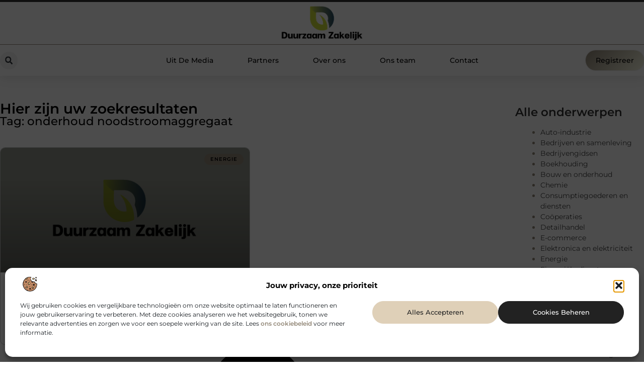

--- FILE ---
content_type: text/html; charset=UTF-8
request_url: https://duurzaamzakelijk.nl/tag/onderhoud-noodstroomaggregaat/
body_size: 20263
content:
<!doctype html>
<html lang="nl-NL" prefix="og: https://ogp.me/ns#">
<head>
	<meta charset="UTF-8">
	<meta name="viewport" content="width=device-width, initial-scale=1">
	<link rel="profile" href="https://gmpg.org/xfn/11">
	
<!-- Search Engine Optimization door Rank Math - https://rankmath.com/ -->
<title>onderhoud noodstroomaggregaat &bull; Duurzaam Zakelijk</title>
<meta name="robots" content="follow, index, max-snippet:-1, max-video-preview:-1, max-image-preview:large"/>
<link rel="canonical" href="https://duurzaamzakelijk.nl/tag/onderhoud-noodstroomaggregaat/" />
<meta property="og:locale" content="nl_NL" />
<meta property="og:type" content="article" />
<meta property="og:title" content="onderhoud noodstroomaggregaat &bull; Duurzaam Zakelijk" />
<meta property="og:url" content="https://duurzaamzakelijk.nl/tag/onderhoud-noodstroomaggregaat/" />
<meta property="og:site_name" content="Duurzaam Zakelijk" />
<meta name="twitter:card" content="summary_large_image" />
<meta name="twitter:title" content="onderhoud noodstroomaggregaat &bull; Duurzaam Zakelijk" />
<script type="application/ld+json" class="rank-math-schema">{"@context":"https://schema.org","@graph":[{"@type":"Organization","@id":"https://duurzaamzakelijk.nl/#organization","name":"duurzaamzakelijk","url":"https://duurzaamzakelijk.nl","logo":{"@type":"ImageObject","@id":"https://duurzaamzakelijk.nl/#logo","url":"https://duurzaamzakelijk.nl/wp-content/uploads/2021/09/cropped-1.duurzaamzakelijk.nl-Logo-355x159px.png","contentUrl":"https://duurzaamzakelijk.nl/wp-content/uploads/2021/09/cropped-1.duurzaamzakelijk.nl-Logo-355x159px.png","caption":"Duurzaam Zakelijk","inLanguage":"nl-NL","width":"355","height":"159"}},{"@type":"WebSite","@id":"https://duurzaamzakelijk.nl/#website","url":"https://duurzaamzakelijk.nl","name":"Duurzaam Zakelijk","alternateName":"duurzaamzakelijk.nl","publisher":{"@id":"https://duurzaamzakelijk.nl/#organization"},"inLanguage":"nl-NL"},{"@type":"BreadcrumbList","@id":"https://duurzaamzakelijk.nl/tag/onderhoud-noodstroomaggregaat/#breadcrumb","itemListElement":[{"@type":"ListItem","position":"1","item":{"@id":"https://duurzaamzakelijk.nl/","name":"Home"}},{"@type":"ListItem","position":"2","item":{"@id":"https://duurzaamzakelijk.nl/tag/onderhoud-noodstroomaggregaat/","name":"onderhoud noodstroomaggregaat"}}]},{"@type":"CollectionPage","@id":"https://duurzaamzakelijk.nl/tag/onderhoud-noodstroomaggregaat/#webpage","url":"https://duurzaamzakelijk.nl/tag/onderhoud-noodstroomaggregaat/","name":"onderhoud noodstroomaggregaat &bull; Duurzaam Zakelijk","isPartOf":{"@id":"https://duurzaamzakelijk.nl/#website"},"inLanguage":"nl-NL","breadcrumb":{"@id":"https://duurzaamzakelijk.nl/tag/onderhoud-noodstroomaggregaat/#breadcrumb"}}]}</script>
<!-- /Rank Math WordPress SEO plugin -->

<style id='wp-img-auto-sizes-contain-inline-css'>
img:is([sizes=auto i],[sizes^="auto," i]){contain-intrinsic-size:3000px 1500px}
/*# sourceURL=wp-img-auto-sizes-contain-inline-css */
</style>
<link rel='stylesheet' id='colorboxstyle-css' href='https://duurzaamzakelijk.nl/wp-content/plugins/link-library/colorbox/colorbox.css?ver=6.9' media='all' />
<style id='wp-emoji-styles-inline-css'>

	img.wp-smiley, img.emoji {
		display: inline !important;
		border: none !important;
		box-shadow: none !important;
		height: 1em !important;
		width: 1em !important;
		margin: 0 0.07em !important;
		vertical-align: -0.1em !important;
		background: none !important;
		padding: 0 !important;
	}
/*# sourceURL=wp-emoji-styles-inline-css */
</style>
<link rel='stylesheet' id='wp-block-library-css' href='https://duurzaamzakelijk.nl/wp-includes/css/dist/block-library/style.min.css?ver=6.9' media='all' />
<style id='global-styles-inline-css'>
:root{--wp--preset--aspect-ratio--square: 1;--wp--preset--aspect-ratio--4-3: 4/3;--wp--preset--aspect-ratio--3-4: 3/4;--wp--preset--aspect-ratio--3-2: 3/2;--wp--preset--aspect-ratio--2-3: 2/3;--wp--preset--aspect-ratio--16-9: 16/9;--wp--preset--aspect-ratio--9-16: 9/16;--wp--preset--color--black: #000000;--wp--preset--color--cyan-bluish-gray: #abb8c3;--wp--preset--color--white: #ffffff;--wp--preset--color--pale-pink: #f78da7;--wp--preset--color--vivid-red: #cf2e2e;--wp--preset--color--luminous-vivid-orange: #ff6900;--wp--preset--color--luminous-vivid-amber: #fcb900;--wp--preset--color--light-green-cyan: #7bdcb5;--wp--preset--color--vivid-green-cyan: #00d084;--wp--preset--color--pale-cyan-blue: #8ed1fc;--wp--preset--color--vivid-cyan-blue: #0693e3;--wp--preset--color--vivid-purple: #9b51e0;--wp--preset--gradient--vivid-cyan-blue-to-vivid-purple: linear-gradient(135deg,rgb(6,147,227) 0%,rgb(155,81,224) 100%);--wp--preset--gradient--light-green-cyan-to-vivid-green-cyan: linear-gradient(135deg,rgb(122,220,180) 0%,rgb(0,208,130) 100%);--wp--preset--gradient--luminous-vivid-amber-to-luminous-vivid-orange: linear-gradient(135deg,rgb(252,185,0) 0%,rgb(255,105,0) 100%);--wp--preset--gradient--luminous-vivid-orange-to-vivid-red: linear-gradient(135deg,rgb(255,105,0) 0%,rgb(207,46,46) 100%);--wp--preset--gradient--very-light-gray-to-cyan-bluish-gray: linear-gradient(135deg,rgb(238,238,238) 0%,rgb(169,184,195) 100%);--wp--preset--gradient--cool-to-warm-spectrum: linear-gradient(135deg,rgb(74,234,220) 0%,rgb(151,120,209) 20%,rgb(207,42,186) 40%,rgb(238,44,130) 60%,rgb(251,105,98) 80%,rgb(254,248,76) 100%);--wp--preset--gradient--blush-light-purple: linear-gradient(135deg,rgb(255,206,236) 0%,rgb(152,150,240) 100%);--wp--preset--gradient--blush-bordeaux: linear-gradient(135deg,rgb(254,205,165) 0%,rgb(254,45,45) 50%,rgb(107,0,62) 100%);--wp--preset--gradient--luminous-dusk: linear-gradient(135deg,rgb(255,203,112) 0%,rgb(199,81,192) 50%,rgb(65,88,208) 100%);--wp--preset--gradient--pale-ocean: linear-gradient(135deg,rgb(255,245,203) 0%,rgb(182,227,212) 50%,rgb(51,167,181) 100%);--wp--preset--gradient--electric-grass: linear-gradient(135deg,rgb(202,248,128) 0%,rgb(113,206,126) 100%);--wp--preset--gradient--midnight: linear-gradient(135deg,rgb(2,3,129) 0%,rgb(40,116,252) 100%);--wp--preset--font-size--small: 13px;--wp--preset--font-size--medium: 20px;--wp--preset--font-size--large: 36px;--wp--preset--font-size--x-large: 42px;--wp--preset--spacing--20: 0.44rem;--wp--preset--spacing--30: 0.67rem;--wp--preset--spacing--40: 1rem;--wp--preset--spacing--50: 1.5rem;--wp--preset--spacing--60: 2.25rem;--wp--preset--spacing--70: 3.38rem;--wp--preset--spacing--80: 5.06rem;--wp--preset--shadow--natural: 6px 6px 9px rgba(0, 0, 0, 0.2);--wp--preset--shadow--deep: 12px 12px 50px rgba(0, 0, 0, 0.4);--wp--preset--shadow--sharp: 6px 6px 0px rgba(0, 0, 0, 0.2);--wp--preset--shadow--outlined: 6px 6px 0px -3px rgb(255, 255, 255), 6px 6px rgb(0, 0, 0);--wp--preset--shadow--crisp: 6px 6px 0px rgb(0, 0, 0);}:root { --wp--style--global--content-size: 800px;--wp--style--global--wide-size: 1200px; }:where(body) { margin: 0; }.wp-site-blocks > .alignleft { float: left; margin-right: 2em; }.wp-site-blocks > .alignright { float: right; margin-left: 2em; }.wp-site-blocks > .aligncenter { justify-content: center; margin-left: auto; margin-right: auto; }:where(.wp-site-blocks) > * { margin-block-start: 24px; margin-block-end: 0; }:where(.wp-site-blocks) > :first-child { margin-block-start: 0; }:where(.wp-site-blocks) > :last-child { margin-block-end: 0; }:root { --wp--style--block-gap: 24px; }:root :where(.is-layout-flow) > :first-child{margin-block-start: 0;}:root :where(.is-layout-flow) > :last-child{margin-block-end: 0;}:root :where(.is-layout-flow) > *{margin-block-start: 24px;margin-block-end: 0;}:root :where(.is-layout-constrained) > :first-child{margin-block-start: 0;}:root :where(.is-layout-constrained) > :last-child{margin-block-end: 0;}:root :where(.is-layout-constrained) > *{margin-block-start: 24px;margin-block-end: 0;}:root :where(.is-layout-flex){gap: 24px;}:root :where(.is-layout-grid){gap: 24px;}.is-layout-flow > .alignleft{float: left;margin-inline-start: 0;margin-inline-end: 2em;}.is-layout-flow > .alignright{float: right;margin-inline-start: 2em;margin-inline-end: 0;}.is-layout-flow > .aligncenter{margin-left: auto !important;margin-right: auto !important;}.is-layout-constrained > .alignleft{float: left;margin-inline-start: 0;margin-inline-end: 2em;}.is-layout-constrained > .alignright{float: right;margin-inline-start: 2em;margin-inline-end: 0;}.is-layout-constrained > .aligncenter{margin-left: auto !important;margin-right: auto !important;}.is-layout-constrained > :where(:not(.alignleft):not(.alignright):not(.alignfull)){max-width: var(--wp--style--global--content-size);margin-left: auto !important;margin-right: auto !important;}.is-layout-constrained > .alignwide{max-width: var(--wp--style--global--wide-size);}body .is-layout-flex{display: flex;}.is-layout-flex{flex-wrap: wrap;align-items: center;}.is-layout-flex > :is(*, div){margin: 0;}body .is-layout-grid{display: grid;}.is-layout-grid > :is(*, div){margin: 0;}body{padding-top: 0px;padding-right: 0px;padding-bottom: 0px;padding-left: 0px;}a:where(:not(.wp-element-button)){text-decoration: underline;}:root :where(.wp-element-button, .wp-block-button__link){background-color: #32373c;border-width: 0;color: #fff;font-family: inherit;font-size: inherit;font-style: inherit;font-weight: inherit;letter-spacing: inherit;line-height: inherit;padding-top: calc(0.667em + 2px);padding-right: calc(1.333em + 2px);padding-bottom: calc(0.667em + 2px);padding-left: calc(1.333em + 2px);text-decoration: none;text-transform: inherit;}.has-black-color{color: var(--wp--preset--color--black) !important;}.has-cyan-bluish-gray-color{color: var(--wp--preset--color--cyan-bluish-gray) !important;}.has-white-color{color: var(--wp--preset--color--white) !important;}.has-pale-pink-color{color: var(--wp--preset--color--pale-pink) !important;}.has-vivid-red-color{color: var(--wp--preset--color--vivid-red) !important;}.has-luminous-vivid-orange-color{color: var(--wp--preset--color--luminous-vivid-orange) !important;}.has-luminous-vivid-amber-color{color: var(--wp--preset--color--luminous-vivid-amber) !important;}.has-light-green-cyan-color{color: var(--wp--preset--color--light-green-cyan) !important;}.has-vivid-green-cyan-color{color: var(--wp--preset--color--vivid-green-cyan) !important;}.has-pale-cyan-blue-color{color: var(--wp--preset--color--pale-cyan-blue) !important;}.has-vivid-cyan-blue-color{color: var(--wp--preset--color--vivid-cyan-blue) !important;}.has-vivid-purple-color{color: var(--wp--preset--color--vivid-purple) !important;}.has-black-background-color{background-color: var(--wp--preset--color--black) !important;}.has-cyan-bluish-gray-background-color{background-color: var(--wp--preset--color--cyan-bluish-gray) !important;}.has-white-background-color{background-color: var(--wp--preset--color--white) !important;}.has-pale-pink-background-color{background-color: var(--wp--preset--color--pale-pink) !important;}.has-vivid-red-background-color{background-color: var(--wp--preset--color--vivid-red) !important;}.has-luminous-vivid-orange-background-color{background-color: var(--wp--preset--color--luminous-vivid-orange) !important;}.has-luminous-vivid-amber-background-color{background-color: var(--wp--preset--color--luminous-vivid-amber) !important;}.has-light-green-cyan-background-color{background-color: var(--wp--preset--color--light-green-cyan) !important;}.has-vivid-green-cyan-background-color{background-color: var(--wp--preset--color--vivid-green-cyan) !important;}.has-pale-cyan-blue-background-color{background-color: var(--wp--preset--color--pale-cyan-blue) !important;}.has-vivid-cyan-blue-background-color{background-color: var(--wp--preset--color--vivid-cyan-blue) !important;}.has-vivid-purple-background-color{background-color: var(--wp--preset--color--vivid-purple) !important;}.has-black-border-color{border-color: var(--wp--preset--color--black) !important;}.has-cyan-bluish-gray-border-color{border-color: var(--wp--preset--color--cyan-bluish-gray) !important;}.has-white-border-color{border-color: var(--wp--preset--color--white) !important;}.has-pale-pink-border-color{border-color: var(--wp--preset--color--pale-pink) !important;}.has-vivid-red-border-color{border-color: var(--wp--preset--color--vivid-red) !important;}.has-luminous-vivid-orange-border-color{border-color: var(--wp--preset--color--luminous-vivid-orange) !important;}.has-luminous-vivid-amber-border-color{border-color: var(--wp--preset--color--luminous-vivid-amber) !important;}.has-light-green-cyan-border-color{border-color: var(--wp--preset--color--light-green-cyan) !important;}.has-vivid-green-cyan-border-color{border-color: var(--wp--preset--color--vivid-green-cyan) !important;}.has-pale-cyan-blue-border-color{border-color: var(--wp--preset--color--pale-cyan-blue) !important;}.has-vivid-cyan-blue-border-color{border-color: var(--wp--preset--color--vivid-cyan-blue) !important;}.has-vivid-purple-border-color{border-color: var(--wp--preset--color--vivid-purple) !important;}.has-vivid-cyan-blue-to-vivid-purple-gradient-background{background: var(--wp--preset--gradient--vivid-cyan-blue-to-vivid-purple) !important;}.has-light-green-cyan-to-vivid-green-cyan-gradient-background{background: var(--wp--preset--gradient--light-green-cyan-to-vivid-green-cyan) !important;}.has-luminous-vivid-amber-to-luminous-vivid-orange-gradient-background{background: var(--wp--preset--gradient--luminous-vivid-amber-to-luminous-vivid-orange) !important;}.has-luminous-vivid-orange-to-vivid-red-gradient-background{background: var(--wp--preset--gradient--luminous-vivid-orange-to-vivid-red) !important;}.has-very-light-gray-to-cyan-bluish-gray-gradient-background{background: var(--wp--preset--gradient--very-light-gray-to-cyan-bluish-gray) !important;}.has-cool-to-warm-spectrum-gradient-background{background: var(--wp--preset--gradient--cool-to-warm-spectrum) !important;}.has-blush-light-purple-gradient-background{background: var(--wp--preset--gradient--blush-light-purple) !important;}.has-blush-bordeaux-gradient-background{background: var(--wp--preset--gradient--blush-bordeaux) !important;}.has-luminous-dusk-gradient-background{background: var(--wp--preset--gradient--luminous-dusk) !important;}.has-pale-ocean-gradient-background{background: var(--wp--preset--gradient--pale-ocean) !important;}.has-electric-grass-gradient-background{background: var(--wp--preset--gradient--electric-grass) !important;}.has-midnight-gradient-background{background: var(--wp--preset--gradient--midnight) !important;}.has-small-font-size{font-size: var(--wp--preset--font-size--small) !important;}.has-medium-font-size{font-size: var(--wp--preset--font-size--medium) !important;}.has-large-font-size{font-size: var(--wp--preset--font-size--large) !important;}.has-x-large-font-size{font-size: var(--wp--preset--font-size--x-large) !important;}
:root :where(.wp-block-pullquote){font-size: 1.5em;line-height: 1.6;}
/*# sourceURL=global-styles-inline-css */
</style>
<link rel='stylesheet' id='thumbs_rating_styles-css' href='https://duurzaamzakelijk.nl/wp-content/plugins/link-library/upvote-downvote/css/style.css?ver=1.0.0' media='all' />
<link rel='stylesheet' id='cmplz-general-css' href='https://duurzaamzakelijk.nl/wp-content/plugins/complianz-gdpr/assets/css/cookieblocker.min.css?ver=1741706570' media='all' />
<link rel='stylesheet' id='hello-elementor-css' href='https://duurzaamzakelijk.nl/wp-content/themes/hello-elementor/assets/css/reset.css?ver=3.4.5' media='all' />
<link rel='stylesheet' id='hello-elementor-theme-style-css' href='https://duurzaamzakelijk.nl/wp-content/themes/hello-elementor/assets/css/theme.css?ver=3.4.5' media='all' />
<link rel='stylesheet' id='hello-elementor-header-footer-css' href='https://duurzaamzakelijk.nl/wp-content/themes/hello-elementor/assets/css/header-footer.css?ver=3.4.5' media='all' />
<link rel='stylesheet' id='elementor-frontend-css' href='https://duurzaamzakelijk.nl/wp-content/plugins/elementor/assets/css/frontend.min.css?ver=3.34.1' media='all' />
<link rel='stylesheet' id='elementor-post-5327-css' href='https://duurzaamzakelijk.nl/wp-content/uploads/elementor/css/post-5327.css?ver=1768702875' media='all' />
<link rel='stylesheet' id='widget-image-css' href='https://duurzaamzakelijk.nl/wp-content/plugins/elementor/assets/css/widget-image.min.css?ver=3.34.1' media='all' />
<link rel='stylesheet' id='widget-search-form-css' href='https://duurzaamzakelijk.nl/wp-content/plugins/elementor-pro/assets/css/widget-search-form.min.css?ver=3.29.2' media='all' />
<link rel='stylesheet' id='widget-nav-menu-css' href='https://duurzaamzakelijk.nl/wp-content/plugins/elementor-pro/assets/css/widget-nav-menu.min.css?ver=3.29.2' media='all' />
<link rel='stylesheet' id='e-animation-shrink-css' href='https://duurzaamzakelijk.nl/wp-content/plugins/elementor/assets/lib/animations/styles/e-animation-shrink.min.css?ver=3.34.1' media='all' />
<link rel='stylesheet' id='e-animation-fadeIn-css' href='https://duurzaamzakelijk.nl/wp-content/plugins/elementor/assets/lib/animations/styles/fadeIn.min.css?ver=3.34.1' media='all' />
<link rel='stylesheet' id='e-motion-fx-css' href='https://duurzaamzakelijk.nl/wp-content/plugins/elementor-pro/assets/css/modules/motion-fx.min.css?ver=3.29.2' media='all' />
<link rel='stylesheet' id='e-sticky-css' href='https://duurzaamzakelijk.nl/wp-content/plugins/elementor-pro/assets/css/modules/sticky.min.css?ver=3.29.2' media='all' />
<link rel='stylesheet' id='widget-heading-css' href='https://duurzaamzakelijk.nl/wp-content/plugins/elementor/assets/css/widget-heading.min.css?ver=3.34.1' media='all' />
<link rel='stylesheet' id='swiper-css' href='https://duurzaamzakelijk.nl/wp-content/plugins/elementor/assets/lib/swiper/v8/css/swiper.min.css?ver=8.4.5' media='all' />
<link rel='stylesheet' id='e-swiper-css' href='https://duurzaamzakelijk.nl/wp-content/plugins/elementor/assets/css/conditionals/e-swiper.min.css?ver=3.34.1' media='all' />
<link rel='stylesheet' id='e-animation-grow-css' href='https://duurzaamzakelijk.nl/wp-content/plugins/elementor/assets/lib/animations/styles/e-animation-grow.min.css?ver=3.34.1' media='all' />
<link rel='stylesheet' id='widget-divider-css' href='https://duurzaamzakelijk.nl/wp-content/plugins/elementor/assets/css/widget-divider.min.css?ver=3.34.1' media='all' />
<link rel='stylesheet' id='widget-posts-css' href='https://duurzaamzakelijk.nl/wp-content/plugins/elementor-pro/assets/css/widget-posts.min.css?ver=3.29.2' media='all' />
<link rel='stylesheet' id='widget-sitemap-css' href='https://duurzaamzakelijk.nl/wp-content/plugins/elementor-pro/assets/css/widget-sitemap.min.css?ver=3.29.2' media='all' />
<link rel='stylesheet' id='elementor-post-5753-css' href='https://duurzaamzakelijk.nl/wp-content/uploads/elementor/css/post-5753.css?ver=1768702876' media='all' />
<link rel='stylesheet' id='elementor-post-5750-css' href='https://duurzaamzakelijk.nl/wp-content/uploads/elementor/css/post-5750.css?ver=1768702876' media='all' />
<link rel='stylesheet' id='elementor-post-5742-css' href='https://duurzaamzakelijk.nl/wp-content/uploads/elementor/css/post-5742.css?ver=1768703057' media='all' />
<link rel='stylesheet' id='elementor-gf-local-montserrat-css' href='https://duurzaamzakelijk.nl/wp-content/uploads/elementor/google-fonts/css/montserrat.css?ver=1749528680' media='all' />
<script src="https://duurzaamzakelijk.nl/wp-includes/js/jquery/jquery.min.js?ver=3.7.1" id="jquery-core-js"></script>
<script src="https://duurzaamzakelijk.nl/wp-includes/js/jquery/jquery-migrate.min.js?ver=3.4.1" id="jquery-migrate-js"></script>
<script src="https://duurzaamzakelijk.nl/wp-content/plugins/link-library/colorbox/jquery.colorbox-min.js?ver=1.3.9" id="colorbox-js"></script>
<script id="thumbs_rating_scripts-js-extra">
var thumbs_rating_ajax = {"ajax_url":"https://duurzaamzakelijk.nl/wp-admin/admin-ajax.php","nonce":"8c68da5ae8"};
//# sourceURL=thumbs_rating_scripts-js-extra
</script>
<script src="https://duurzaamzakelijk.nl/wp-content/plugins/link-library/upvote-downvote/js/general.js?ver=4.0.1" id="thumbs_rating_scripts-js"></script>
<link rel="https://api.w.org/" href="https://duurzaamzakelijk.nl/wp-json/" /><link rel="alternate" title="JSON" type="application/json" href="https://duurzaamzakelijk.nl/wp-json/wp/v2/tags/173" /><link rel="EditURI" type="application/rsd+xml" title="RSD" href="https://duurzaamzakelijk.nl/xmlrpc.php?rsd" />
<meta name="generator" content="WordPress 6.9" />
<script type="text/javascript">//<![CDATA[
  function external_links_in_new_windows_loop() {
    if (!document.links) {
      document.links = document.getElementsByTagName('a');
    }
    var change_link = false;
    var force = '';
    var ignore = '';

    for (var t=0; t<document.links.length; t++) {
      var all_links = document.links[t];
      change_link = false;
      
      if(document.links[t].hasAttribute('onClick') == false) {
        // forced if the address starts with http (or also https), but does not link to the current domain
        if(all_links.href.search(/^http/) != -1 && all_links.href.search('duurzaamzakelijk.nl') == -1 && all_links.href.search(/^#/) == -1) {
          // console.log('Changed ' + all_links.href);
          change_link = true;
        }
          
        if(force != '' && all_links.href.search(force) != -1) {
          // forced
          // console.log('force ' + all_links.href);
          change_link = true;
        }
        
        if(ignore != '' && all_links.href.search(ignore) != -1) {
          // console.log('ignore ' + all_links.href);
          // ignored
          change_link = false;
        }

        if(change_link == true) {
          // console.log('Changed ' + all_links.href);
          document.links[t].setAttribute('onClick', 'javascript:window.open(\'' + all_links.href.replace(/'/g, '') + '\', \'_blank\', \'noopener\'); return false;');
          document.links[t].removeAttribute('target');
        }
      }
    }
  }
  
  // Load
  function external_links_in_new_windows_load(func)
  {  
    var oldonload = window.onload;
    if (typeof window.onload != 'function'){
      window.onload = func;
    } else {
      window.onload = function(){
        oldonload();
        func();
      }
    }
  }

  external_links_in_new_windows_load(external_links_in_new_windows_loop);
  //]]></script>

			<style>.cmplz-hidden {
					display: none !important;
				}</style><meta name="generator" content="Elementor 3.34.1; features: e_font_icon_svg, additional_custom_breakpoints; settings: css_print_method-external, google_font-enabled, font_display-swap">
			<style>
				.e-con.e-parent:nth-of-type(n+4):not(.e-lazyloaded):not(.e-no-lazyload),
				.e-con.e-parent:nth-of-type(n+4):not(.e-lazyloaded):not(.e-no-lazyload) * {
					background-image: none !important;
				}
				@media screen and (max-height: 1024px) {
					.e-con.e-parent:nth-of-type(n+3):not(.e-lazyloaded):not(.e-no-lazyload),
					.e-con.e-parent:nth-of-type(n+3):not(.e-lazyloaded):not(.e-no-lazyload) * {
						background-image: none !important;
					}
				}
				@media screen and (max-height: 640px) {
					.e-con.e-parent:nth-of-type(n+2):not(.e-lazyloaded):not(.e-no-lazyload),
					.e-con.e-parent:nth-of-type(n+2):not(.e-lazyloaded):not(.e-no-lazyload) * {
						background-image: none !important;
					}
				}
			</style>
			<link rel="icon" href="https://duurzaamzakelijk.nl/wp-content/uploads/2021/09/cropped-0.duurzaamzakelijk.nl-icon-150x150-px-32x32.png" sizes="32x32" />
<link rel="icon" href="https://duurzaamzakelijk.nl/wp-content/uploads/2021/09/cropped-0.duurzaamzakelijk.nl-icon-150x150-px-192x192.png" sizes="192x192" />
<link rel="apple-touch-icon" href="https://duurzaamzakelijk.nl/wp-content/uploads/2021/09/cropped-0.duurzaamzakelijk.nl-icon-150x150-px-180x180.png" />
<meta name="msapplication-TileImage" content="https://duurzaamzakelijk.nl/wp-content/uploads/2021/09/cropped-0.duurzaamzakelijk.nl-icon-150x150-px-270x270.png" />
</head>
<body data-rsssl=1 data-cmplz=1 class="archive tag tag-onderhoud-noodstroomaggregaat tag-173 wp-custom-logo wp-embed-responsive wp-theme-hello-elementor hello-elementor-default elementor-page-5742 elementor-default elementor-template-full-width elementor-kit-5327">


<a class="skip-link screen-reader-text" href="#content">Ga naar de inhoud</a>

		<header data-elementor-type="header" data-elementor-id="5753" class="elementor elementor-5753 elementor-location-header" data-elementor-post-type="elementor_library">
			<header class="elementor-element elementor-element-2f78beaf e-con-full top e-flex e-con e-parent" data-id="2f78beaf" data-element_type="container" data-settings="{&quot;sticky&quot;:&quot;top&quot;,&quot;background_background&quot;:&quot;classic&quot;,&quot;sticky_on&quot;:[&quot;desktop&quot;,&quot;tablet&quot;,&quot;mobile&quot;],&quot;sticky_offset&quot;:0,&quot;sticky_effects_offset&quot;:0,&quot;sticky_anchor_link_offset&quot;:0}">
		<div class="elementor-element elementor-element-17b0e6f6 e-flex e-con-boxed e-con e-child" data-id="17b0e6f6" data-element_type="container" data-settings="{&quot;background_background&quot;:&quot;classic&quot;}">
					<div class="e-con-inner">
				<div class="elementor-element elementor-element-4ed61c8e elementor-widget__width-initial elementor-widget elementor-widget-theme-site-logo elementor-widget-image" data-id="4ed61c8e" data-element_type="widget" data-widget_type="theme-site-logo.default">
				<div class="elementor-widget-container">
											<a href="https://duurzaamzakelijk.nl">
			<img fetchpriority="high" width="355" height="159" src="https://duurzaamzakelijk.nl/wp-content/uploads/2021/09/cropped-1.duurzaamzakelijk.nl-Logo-355x159px.png" class="attachment-full size-full wp-image-1304" alt="" srcset="https://duurzaamzakelijk.nl/wp-content/uploads/2021/09/cropped-1.duurzaamzakelijk.nl-Logo-355x159px.png 355w, https://duurzaamzakelijk.nl/wp-content/uploads/2021/09/cropped-1.duurzaamzakelijk.nl-Logo-355x159px-300x134.png 300w" sizes="(max-width: 355px) 100vw, 355px" />				</a>
											</div>
				</div>
					</div>
				</div>
		<div class="elementor-element elementor-element-6cc25997 e-flex e-con-boxed e-con e-child" data-id="6cc25997" data-element_type="container" data-settings="{&quot;background_background&quot;:&quot;classic&quot;,&quot;animation&quot;:&quot;none&quot;,&quot;animation_delay&quot;:200}">
					<div class="e-con-inner">
				<div class="elementor-element elementor-element-2580ad97 elementor-view-stacked elementor-shape-rounded elementor-hidden-desktop elementor-hidden-tablet elementor-widget elementor-widget-icon" data-id="2580ad97" data-element_type="widget" data-widget_type="icon.default">
				<div class="elementor-widget-container">
							<div class="elementor-icon-wrapper">
			<a class="elementor-icon" href="/registreer/">
			<svg aria-hidden="true" class="e-font-icon-svg e-fas-edit" viewBox="0 0 576 512" xmlns="http://www.w3.org/2000/svg"><path d="M402.6 83.2l90.2 90.2c3.8 3.8 3.8 10 0 13.8L274.4 405.6l-92.8 10.3c-12.4 1.4-22.9-9.1-21.5-21.5l10.3-92.8L388.8 83.2c3.8-3.8 10-3.8 13.8 0zm162-22.9l-48.8-48.8c-15.2-15.2-39.9-15.2-55.2 0l-35.4 35.4c-3.8 3.8-3.8 10 0 13.8l90.2 90.2c3.8 3.8 10 3.8 13.8 0l35.4-35.4c15.2-15.3 15.2-40 0-55.2zM384 346.2V448H64V128h229.8c3.2 0 6.2-1.3 8.5-3.5l40-40c7.6-7.6 2.2-20.5-8.5-20.5H48C21.5 64 0 85.5 0 112v352c0 26.5 21.5 48 48 48h352c26.5 0 48-21.5 48-48V306.2c0-10.7-12.9-16-20.5-8.5l-40 40c-2.2 2.3-3.5 5.3-3.5 8.5z"></path></svg>			</a>
		</div>
						</div>
				</div>
				<div class="elementor-element elementor-element-53f22993 elementor-search-form--skin-full_screen elementor-widget__width-initial elementor-widget-tablet__width-auto elementor-widget elementor-widget-search-form" data-id="53f22993" data-element_type="widget" data-settings="{&quot;skin&quot;:&quot;full_screen&quot;}" data-widget_type="search-form.default">
				<div class="elementor-widget-container">
							<search role="search">
			<form class="elementor-search-form" action="https://duurzaamzakelijk.nl" method="get">
												<div class="elementor-search-form__toggle" role="button" tabindex="0" aria-label="Zoeken">
					<div class="e-font-icon-svg-container"><svg aria-hidden="true" class="e-font-icon-svg e-fas-search" viewBox="0 0 512 512" xmlns="http://www.w3.org/2000/svg"><path d="M505 442.7L405.3 343c-4.5-4.5-10.6-7-17-7H372c27.6-35.3 44-79.7 44-128C416 93.1 322.9 0 208 0S0 93.1 0 208s93.1 208 208 208c48.3 0 92.7-16.4 128-44v16.3c0 6.4 2.5 12.5 7 17l99.7 99.7c9.4 9.4 24.6 9.4 33.9 0l28.3-28.3c9.4-9.4 9.4-24.6.1-34zM208 336c-70.7 0-128-57.2-128-128 0-70.7 57.2-128 128-128 70.7 0 128 57.2 128 128 0 70.7-57.2 128-128 128z"></path></svg></div>				</div>
								<div class="elementor-search-form__container">
					<label class="elementor-screen-only" for="elementor-search-form-53f22993">Zoeken</label>

					
					<input id="elementor-search-form-53f22993" placeholder="" class="elementor-search-form__input" type="search" name="s" value="">
					
					
										<div class="dialog-lightbox-close-button dialog-close-button" role="button" tabindex="0" aria-label="Sluit dit zoekvak.">
						<svg aria-hidden="true" class="e-font-icon-svg e-eicon-close" viewBox="0 0 1000 1000" xmlns="http://www.w3.org/2000/svg"><path d="M742 167L500 408 258 167C246 154 233 150 217 150 196 150 179 158 167 167 154 179 150 196 150 212 150 229 154 242 171 254L408 500 167 742C138 771 138 800 167 829 196 858 225 858 254 829L496 587 738 829C750 842 767 846 783 846 800 846 817 842 829 829 842 817 846 804 846 783 846 767 842 750 829 737L588 500 833 258C863 229 863 200 833 171 804 137 775 137 742 167Z"></path></svg>					</div>
									</div>
			</form>
		</search>
						</div>
				</div>
				<div class="elementor-element elementor-element-654c6e45 elementor-nav-menu--stretch elementor-nav-menu__text-align-center elementor-widget-tablet__width-auto elementor-widget-mobile__width-initial elementor-widget__width-auto elementor-nav-menu--dropdown-mobile elementor-nav-menu--toggle elementor-nav-menu--burger elementor-widget elementor-widget-nav-menu" data-id="654c6e45" data-element_type="widget" data-settings="{&quot;full_width&quot;:&quot;stretch&quot;,&quot;layout&quot;:&quot;horizontal&quot;,&quot;submenu_icon&quot;:{&quot;value&quot;:&quot;&lt;svg class=\&quot;e-font-icon-svg e-fas-caret-down\&quot; viewBox=\&quot;0 0 320 512\&quot; xmlns=\&quot;http:\/\/www.w3.org\/2000\/svg\&quot;&gt;&lt;path d=\&quot;M31.3 192h257.3c17.8 0 26.7 21.5 14.1 34.1L174.1 354.8c-7.8 7.8-20.5 7.8-28.3 0L17.2 226.1C4.6 213.5 13.5 192 31.3 192z\&quot;&gt;&lt;\/path&gt;&lt;\/svg&gt;&quot;,&quot;library&quot;:&quot;fa-solid&quot;},&quot;toggle&quot;:&quot;burger&quot;}" data-widget_type="nav-menu.default">
				<div class="elementor-widget-container">
								<nav aria-label="Menu" class="elementor-nav-menu--main elementor-nav-menu__container elementor-nav-menu--layout-horizontal e--pointer-background e--animation-fade">
				<ul id="menu-1-654c6e45" class="elementor-nav-menu"><li class="menu-item menu-item-type-custom menu-item-object-custom menu-item-4774"><a href="/category/media/" class="elementor-item">Uit De Media</a></li>
<li class="menu-item menu-item-type-post_type menu-item-object-page menu-item-1282"><a href="https://duurzaamzakelijk.nl/adverteren/" class="elementor-item">Partners</a></li>
<li class="menu-item menu-item-type-post_type menu-item-object-page menu-item-5791"><a href="https://duurzaamzakelijk.nl/over-ons/" class="elementor-item">Over ons</a></li>
<li class="menu-item menu-item-type-post_type menu-item-object-page menu-item-5792"><a href="https://duurzaamzakelijk.nl/ons-team/" class="elementor-item">Ons team</a></li>
<li class="menu-item menu-item-type-post_type menu-item-object-page menu-item-4852"><a href="https://duurzaamzakelijk.nl/contact/" class="elementor-item">Contact</a></li>
</ul>			</nav>
					<div class="elementor-menu-toggle" role="button" tabindex="0" aria-label="Menu toggle" aria-expanded="false">
			<svg aria-hidden="true" role="presentation" class="elementor-menu-toggle__icon--open e-font-icon-svg e-eicon-menu-bar" viewBox="0 0 1000 1000" xmlns="http://www.w3.org/2000/svg"><path d="M104 333H896C929 333 958 304 958 271S929 208 896 208H104C71 208 42 237 42 271S71 333 104 333ZM104 583H896C929 583 958 554 958 521S929 458 896 458H104C71 458 42 487 42 521S71 583 104 583ZM104 833H896C929 833 958 804 958 771S929 708 896 708H104C71 708 42 737 42 771S71 833 104 833Z"></path></svg><svg aria-hidden="true" role="presentation" class="elementor-menu-toggle__icon--close e-font-icon-svg e-eicon-close" viewBox="0 0 1000 1000" xmlns="http://www.w3.org/2000/svg"><path d="M742 167L500 408 258 167C246 154 233 150 217 150 196 150 179 158 167 167 154 179 150 196 150 212 150 229 154 242 171 254L408 500 167 742C138 771 138 800 167 829 196 858 225 858 254 829L496 587 738 829C750 842 767 846 783 846 800 846 817 842 829 829 842 817 846 804 846 783 846 767 842 750 829 737L588 500 833 258C863 229 863 200 833 171 804 137 775 137 742 167Z"></path></svg>		</div>
					<nav class="elementor-nav-menu--dropdown elementor-nav-menu__container" aria-hidden="true">
				<ul id="menu-2-654c6e45" class="elementor-nav-menu"><li class="menu-item menu-item-type-custom menu-item-object-custom menu-item-4774"><a href="/category/media/" class="elementor-item" tabindex="-1">Uit De Media</a></li>
<li class="menu-item menu-item-type-post_type menu-item-object-page menu-item-1282"><a href="https://duurzaamzakelijk.nl/adverteren/" class="elementor-item" tabindex="-1">Partners</a></li>
<li class="menu-item menu-item-type-post_type menu-item-object-page menu-item-5791"><a href="https://duurzaamzakelijk.nl/over-ons/" class="elementor-item" tabindex="-1">Over ons</a></li>
<li class="menu-item menu-item-type-post_type menu-item-object-page menu-item-5792"><a href="https://duurzaamzakelijk.nl/ons-team/" class="elementor-item" tabindex="-1">Ons team</a></li>
<li class="menu-item menu-item-type-post_type menu-item-object-page menu-item-4852"><a href="https://duurzaamzakelijk.nl/contact/" class="elementor-item" tabindex="-1">Contact</a></li>
</ul>			</nav>
						</div>
				</div>
				<div class="elementor-element elementor-element-66cbcf3f elementor-align-right elementor-widget__width-initial elementor-hidden-mobile elementor-widget-tablet__width-auto elementor-widget elementor-widget-button" data-id="66cbcf3f" data-element_type="widget" data-widget_type="button.default">
				<div class="elementor-widget-container">
									<div class="elementor-button-wrapper">
					<a class="elementor-button elementor-button-link elementor-size-sm elementor-animation-shrink" href="/registreer/">
						<span class="elementor-button-content-wrapper">
									<span class="elementor-button-text">Registreer</span>
					</span>
					</a>
				</div>
								</div>
				</div>
					</div>
				</div>
				<div class="elementor-element elementor-element-46a839ed elementor-view-framed elementor-widget__width-auto elementor-fixed elementor-shape-circle elementor-invisible elementor-widget elementor-widget-icon" data-id="46a839ed" data-element_type="widget" data-settings="{&quot;_position&quot;:&quot;fixed&quot;,&quot;motion_fx_motion_fx_scrolling&quot;:&quot;yes&quot;,&quot;motion_fx_opacity_effect&quot;:&quot;yes&quot;,&quot;motion_fx_opacity_range&quot;:{&quot;unit&quot;:&quot;%&quot;,&quot;size&quot;:&quot;&quot;,&quot;sizes&quot;:{&quot;start&quot;:0,&quot;end&quot;:45}},&quot;_animation&quot;:&quot;fadeIn&quot;,&quot;_animation_delay&quot;:200,&quot;motion_fx_opacity_direction&quot;:&quot;out-in&quot;,&quot;motion_fx_opacity_level&quot;:{&quot;unit&quot;:&quot;px&quot;,&quot;size&quot;:10,&quot;sizes&quot;:[]},&quot;motion_fx_devices&quot;:[&quot;desktop&quot;,&quot;tablet&quot;,&quot;mobile&quot;]}" data-widget_type="icon.default">
				<div class="elementor-widget-container">
							<div class="elementor-icon-wrapper">
			<a class="elementor-icon" href="#top">
			<svg aria-hidden="true" class="e-font-icon-svg e-fas-arrow-up" viewBox="0 0 448 512" xmlns="http://www.w3.org/2000/svg"><path d="M34.9 289.5l-22.2-22.2c-9.4-9.4-9.4-24.6 0-33.9L207 39c9.4-9.4 24.6-9.4 33.9 0l194.3 194.3c9.4 9.4 9.4 24.6 0 33.9L413 289.4c-9.5 9.5-25 9.3-34.3-.4L264 168.6V456c0 13.3-10.7 24-24 24h-32c-13.3 0-24-10.7-24-24V168.6L69.2 289.1c-9.3 9.8-24.8 10-34.3.4z"></path></svg>			</a>
		</div>
						</div>
				</div>
				</header>
				</header>
				<div data-elementor-type="archive" data-elementor-id="5742" class="elementor elementor-5742 elementor-location-archive" data-elementor-post-type="elementor_library">
			<section class="elementor-element elementor-element-30001f5a e-flex e-con-boxed e-con e-parent" data-id="30001f5a" data-element_type="container">
					<div class="e-con-inner">
		<article class="elementor-element elementor-element-5c5b0fd8 e-con-full e-flex e-con e-child" data-id="5c5b0fd8" data-element_type="container">
				<div class="elementor-element elementor-element-70c5c42b elementor-widget elementor-widget-heading" data-id="70c5c42b" data-element_type="widget" data-widget_type="heading.default">
				<div class="elementor-widget-container">
					<h1 class="elementor-heading-title elementor-size-default">Hier zijn uw zoekresultaten</h1>				</div>
				</div>
				<div class="elementor-element elementor-element-49f3d35e elementor-widget elementor-widget-heading" data-id="49f3d35e" data-element_type="widget" data-widget_type="heading.default">
				<div class="elementor-widget-container">
					<h2 class="elementor-heading-title elementor-size-default">Tag: onderhoud noodstroomaggregaat</h2>				</div>
				</div>
				<div class="elementor-element elementor-element-11e1325f elementor-grid-2 elementor-posts--align-left elementor-grid-tablet-2 elementor-grid-mobile-1 elementor-posts--thumbnail-top elementor-posts__hover-gradient elementor-widget elementor-widget-archive-posts" data-id="11e1325f" data-element_type="widget" data-settings="{&quot;archive_cards_columns&quot;:&quot;2&quot;,&quot;archive_cards_row_gap_tablet&quot;:{&quot;unit&quot;:&quot;px&quot;,&quot;size&quot;:35,&quot;sizes&quot;:[]},&quot;archive_cards_row_gap_mobile&quot;:{&quot;unit&quot;:&quot;px&quot;,&quot;size&quot;:30,&quot;sizes&quot;:[]},&quot;pagination_type&quot;:&quot;load_more_infinite_scroll&quot;,&quot;archive_cards_columns_tablet&quot;:&quot;2&quot;,&quot;archive_cards_columns_mobile&quot;:&quot;1&quot;,&quot;archive_cards_row_gap&quot;:{&quot;unit&quot;:&quot;px&quot;,&quot;size&quot;:35,&quot;sizes&quot;:[]},&quot;load_more_spinner&quot;:{&quot;value&quot;:&quot;fas fa-spinner&quot;,&quot;library&quot;:&quot;fa-solid&quot;}}" data-widget_type="archive-posts.archive_cards">
				<div class="elementor-widget-container">
							<div class="elementor-posts-container elementor-posts elementor-posts--skin-cards elementor-grid">
				<article class="elementor-post elementor-grid-item post-1422 post type-post status-publish format-standard has-post-thumbnail hentry category-energie tag-onderhoud-noodstroomaggregaat">
			<div class="elementor-post__card">
				<a class="elementor-post__thumbnail__link" href="https://duurzaamzakelijk.nl/energie/onderhoud-van-je-noodstroomaggregaat-is-belangrijk/" tabindex="-1" ><div class="elementor-post__thumbnail"><img width="512" height="512" src="https://duurzaamzakelijk.nl/wp-content/uploads/2021/09/2.duurzaamzakelijk.nl-512x512-px.jpg" class="attachment-medium_large size-medium_large wp-image-1299" alt="" decoding="async" srcset="https://duurzaamzakelijk.nl/wp-content/uploads/2021/09/2.duurzaamzakelijk.nl-512x512-px.jpg 512w, https://duurzaamzakelijk.nl/wp-content/uploads/2021/09/2.duurzaamzakelijk.nl-512x512-px-300x300.jpg 300w, https://duurzaamzakelijk.nl/wp-content/uploads/2021/09/2.duurzaamzakelijk.nl-512x512-px-150x150.jpg 150w, https://duurzaamzakelijk.nl/wp-content/uploads/2021/09/2.duurzaamzakelijk.nl-512x512-px-480x480.jpg 480w, https://duurzaamzakelijk.nl/wp-content/uploads/2021/09/2.duurzaamzakelijk.nl-512x512-px-280x280.jpg 280w, https://duurzaamzakelijk.nl/wp-content/uploads/2021/09/2.duurzaamzakelijk.nl-512x512-px-400x400.jpg 400w" sizes="(max-width: 512px) 100vw, 512px" /></div></a>
				<div class="elementor-post__badge">Energie</div>
				<div class="elementor-post__text">
				<h3 class="elementor-post__title">
			<a href="https://duurzaamzakelijk.nl/energie/onderhoud-van-je-noodstroomaggregaat-is-belangrijk/" >
				Onderhoud van je noodstroomaggregaat is belangrijk			</a>
		</h3>
				<div class="elementor-post__excerpt">
			<p>Zorg voor onderhoud van je noodstroomaggregaat Onderhoud aan een noodstroomaggregaat is van groot belang omdat je zorgt voor stroom op punten waar dat normaal niet</p>
		</div>
				</div>
					</div>
		</article>
				</div>
					<span class="e-load-more-spinner">
				<svg aria-hidden="true" class="e-font-icon-svg e-fas-spinner" viewBox="0 0 512 512" xmlns="http://www.w3.org/2000/svg"><path d="M304 48c0 26.51-21.49 48-48 48s-48-21.49-48-48 21.49-48 48-48 48 21.49 48 48zm-48 368c-26.51 0-48 21.49-48 48s21.49 48 48 48 48-21.49 48-48-21.49-48-48-48zm208-208c-26.51 0-48 21.49-48 48s21.49 48 48 48 48-21.49 48-48-21.49-48-48-48zM96 256c0-26.51-21.49-48-48-48S0 229.49 0 256s21.49 48 48 48 48-21.49 48-48zm12.922 99.078c-26.51 0-48 21.49-48 48s21.49 48 48 48 48-21.49 48-48c0-26.509-21.491-48-48-48zm294.156 0c-26.51 0-48 21.49-48 48s21.49 48 48 48 48-21.49 48-48c0-26.509-21.49-48-48-48zM108.922 60.922c-26.51 0-48 21.49-48 48s21.49 48 48 48 48-21.49 48-48-21.491-48-48-48z"></path></svg>			</span>
		
						</div>
				</div>
				</article>
		<aside class="elementor-element elementor-element-7f588b57 e-con-full e-flex e-con e-child" data-id="7f588b57" data-element_type="container">
				<div class="elementor-element elementor-element-5d12c717 onderwerpen elementor-widget elementor-widget-sitemap" data-id="5d12c717" data-element_type="widget" data-widget_type="sitemap.default">
				<div class="elementor-widget-container">
					<div class="elementor-sitemap-wrap"><div class="elementor-sitemap-section"><h2 class="elementor-sitemap-title elementor-sitemap-category-title">Alle onderwerpen</h2><ul class="elementor-sitemap-list elementor-sitemap-category-list">	<li class="elementor-sitemap-item elementor-sitemap-item-category cat-item cat-item-86"><a href="https://duurzaamzakelijk.nl/category/auto-industrie/">Auto-industrie</a>
</li>
	<li class="elementor-sitemap-item elementor-sitemap-item-category cat-item cat-item-68"><a href="https://duurzaamzakelijk.nl/category/bedrijven-en-samenleving/">Bedrijven en samenleving</a>
</li>
	<li class="elementor-sitemap-item elementor-sitemap-item-category cat-item cat-item-69"><a href="https://duurzaamzakelijk.nl/category/bedrijvengidsen/">Bedrijvengidsen</a>
</li>
	<li class="elementor-sitemap-item elementor-sitemap-item-category cat-item cat-item-58"><a href="https://duurzaamzakelijk.nl/category/boekhouding/">Boekhouding</a>
</li>
	<li class="elementor-sitemap-item elementor-sitemap-item-category cat-item cat-item-117"><a href="https://duurzaamzakelijk.nl/category/bouw-en-onderhoud/">Bouw en onderhoud</a>
</li>
	<li class="elementor-sitemap-item elementor-sitemap-item-category cat-item cat-item-536"><a href="https://duurzaamzakelijk.nl/category/chemie/">Chemie</a>
</li>
	<li class="elementor-sitemap-item elementor-sitemap-item-category cat-item cat-item-431"><a href="https://duurzaamzakelijk.nl/category/consumptiegoederen-en-diensten/">Consumptiegoederen en diensten</a>
</li>
	<li class="elementor-sitemap-item elementor-sitemap-item-category cat-item cat-item-288"><a href="https://duurzaamzakelijk.nl/category/cooperaties/">Coöperaties</a>
</li>
	<li class="elementor-sitemap-item elementor-sitemap-item-category cat-item cat-item-66"><a href="https://duurzaamzakelijk.nl/category/detailhandel/">Detailhandel</a>
</li>
	<li class="elementor-sitemap-item elementor-sitemap-item-category cat-item cat-item-218"><a href="https://duurzaamzakelijk.nl/category/e-commerce/">E-commerce</a>
</li>
	<li class="elementor-sitemap-item elementor-sitemap-item-category cat-item cat-item-101"><a href="https://duurzaamzakelijk.nl/category/elektronica-en-elektriciteit/">Elektronica en elektriciteit</a>
</li>
	<li class="elementor-sitemap-item elementor-sitemap-item-category cat-item cat-item-120"><a href="https://duurzaamzakelijk.nl/category/energie/">Energie</a>
</li>
	<li class="elementor-sitemap-item elementor-sitemap-item-category cat-item cat-item-62"><a href="https://duurzaamzakelijk.nl/category/financiele-diensten/">Financiële diensten</a>
</li>
	<li class="elementor-sitemap-item elementor-sitemap-item-category cat-item cat-item-209"><a href="https://duurzaamzakelijk.nl/category/gezondheidszorg/">Gezondheidszorg</a>
</li>
	<li class="elementor-sitemap-item elementor-sitemap-item-category cat-item cat-item-67"><a href="https://duurzaamzakelijk.nl/category/groothandel/">Groothandel</a>
</li>
	<li class="elementor-sitemap-item elementor-sitemap-item-category cat-item cat-item-228"><a href="https://duurzaamzakelijk.nl/category/grote-bedrijven/">Grote bedrijven</a>
</li>
	<li class="elementor-sitemap-item elementor-sitemap-item-category cat-item cat-item-530"><a href="https://duurzaamzakelijk.nl/category/horeca/">Horeca</a>
</li>
	<li class="elementor-sitemap-item elementor-sitemap-item-category cat-item cat-item-48"><a href="https://duurzaamzakelijk.nl/category/industriele-goederen-en-diensten/">Industriële goederen en diensten</a>
</li>
	<li class="elementor-sitemap-item elementor-sitemap-item-category cat-item cat-item-178"><a href="https://duurzaamzakelijk.nl/category/informatiediensten/">Informatiediensten</a>
</li>
	<li class="elementor-sitemap-item elementor-sitemap-item-category cat-item cat-item-201"><a href="https://duurzaamzakelijk.nl/category/informatietechnologie/">Informatietechnologie</a>
</li>
	<li class="elementor-sitemap-item elementor-sitemap-item-category cat-item cat-item-314"><a href="https://duurzaamzakelijk.nl/category/investeren/">Investeren</a>
</li>
	<li class="elementor-sitemap-item elementor-sitemap-item-category cat-item cat-item-133"><a href="https://duurzaamzakelijk.nl/category/kleine-bedrijven/">Kleine bedrijven</a>
</li>
	<li class="elementor-sitemap-item elementor-sitemap-item-category cat-item cat-item-174"><a href="https://duurzaamzakelijk.nl/category/land-en-bosbouw/">Land- en bosbouw</a>
</li>
	<li class="elementor-sitemap-item elementor-sitemap-item-category cat-item cat-item-293"><a href="https://duurzaamzakelijk.nl/category/management/">Management</a>
</li>
	<li class="elementor-sitemap-item elementor-sitemap-item-category cat-item cat-item-119"><a href="https://duurzaamzakelijk.nl/category/marketing-en-reclame/">Marketing en reclame</a>
</li>
	<li class="elementor-sitemap-item elementor-sitemap-item-category cat-item cat-item-197"><a href="https://duurzaamzakelijk.nl/category/materialen/">Materialen</a>
</li>
	<li class="elementor-sitemap-item elementor-sitemap-item-category cat-item cat-item-171"><a href="https://duurzaamzakelijk.nl/category/milieu/">Milieu</a>
</li>
	<li class="elementor-sitemap-item elementor-sitemap-item-category cat-item cat-item-179"><a href="https://duurzaamzakelijk.nl/category/nieuws-en-media/">Nieuws en media</a>
</li>
	<li class="elementor-sitemap-item elementor-sitemap-item-category cat-item cat-item-450"><a href="https://duurzaamzakelijk.nl/category/onderwijs-en-opleiding/">Onderwijs en opleiding</a>
</li>
	<li class="elementor-sitemap-item elementor-sitemap-item-category cat-item cat-item-57"><a href="https://duurzaamzakelijk.nl/category/onroerend-goed/">Onroerend goed</a>
</li>
	<li class="elementor-sitemap-item elementor-sitemap-item-category cat-item cat-item-446"><a href="https://duurzaamzakelijk.nl/category/personeelszaken/">Personeelszaken</a>
</li>
	<li class="elementor-sitemap-item elementor-sitemap-item-category cat-item cat-item-223"><a href="https://duurzaamzakelijk.nl/category/telecommunicatie/">Telecommunicatie</a>
</li>
	<li class="elementor-sitemap-item elementor-sitemap-item-category cat-item cat-item-427"><a href="https://duurzaamzakelijk.nl/category/textiel/">Textiel</a>
</li>
	<li class="elementor-sitemap-item elementor-sitemap-item-category cat-item cat-item-153"><a href="https://duurzaamzakelijk.nl/category/transport-en-logistiek/">Transport en logistiek</a>
</li>
	<li class="elementor-sitemap-item elementor-sitemap-item-category cat-item cat-item-152"><a href="https://duurzaamzakelijk.nl/category/uitgeverijen-en-drukkerijen/">Uitgeverijen en drukkerijen</a>
</li>
	<li class="elementor-sitemap-item elementor-sitemap-item-category cat-item cat-item-244"><a href="https://duurzaamzakelijk.nl/category/voedsel-en-aanverwante-producten/">Voedsel en aanverwante producten</a>
</li>
	<li class="elementor-sitemap-item elementor-sitemap-item-category cat-item cat-item-135"><a href="https://duurzaamzakelijk.nl/category/werkgelegenheid/">Werkgelegenheid</a>
</li>
	<li class="elementor-sitemap-item elementor-sitemap-item-category cat-item cat-item-45"><a href="https://duurzaamzakelijk.nl/category/zakelijke-dienstverlening/">Zakelijke dienstverlening</a>
</li>
</ul></div></div>				</div>
				</div>
		<div class="elementor-element elementor-element-3e67543d e-con-full e-flex e-con e-child" data-id="3e67543d" data-element_type="container">
				<div class="elementor-element elementor-element-3c491baa elementor-widget elementor-widget-heading" data-id="3c491baa" data-element_type="widget" data-widget_type="heading.default">
				<div class="elementor-widget-container">
					<h2 class="elementor-heading-title elementor-size-default">Recente berichten</h2>				</div>
				</div>
				<div class="elementor-element elementor-element-6cc4e3be elementor-grid-1 elementor-posts--thumbnail-none elementor-grid-tablet-2 elementor-grid-mobile-1 elementor-widget elementor-widget-posts" data-id="6cc4e3be" data-element_type="widget" data-settings="{&quot;classic_columns&quot;:&quot;1&quot;,&quot;classic_row_gap&quot;:{&quot;unit&quot;:&quot;px&quot;,&quot;size&quot;:0,&quot;sizes&quot;:[]},&quot;classic_columns_tablet&quot;:&quot;2&quot;,&quot;classic_columns_mobile&quot;:&quot;1&quot;,&quot;classic_row_gap_tablet&quot;:{&quot;unit&quot;:&quot;px&quot;,&quot;size&quot;:&quot;&quot;,&quot;sizes&quot;:[]},&quot;classic_row_gap_mobile&quot;:{&quot;unit&quot;:&quot;px&quot;,&quot;size&quot;:&quot;&quot;,&quot;sizes&quot;:[]}}" data-widget_type="posts.classic">
				<div class="elementor-widget-container">
							<div class="elementor-posts-container elementor-posts elementor-posts--skin-classic elementor-grid">
				<article class="elementor-post elementor-grid-item post-7205 post type-post status-publish format-standard has-post-thumbnail hentry category-financiele-diensten">
				<div class="elementor-post__text">
				<h3 class="elementor-post__title">
			<a href="https://duurzaamzakelijk.nl/financiele-diensten/aansprakelijkheidsverzekering-vergelijken-waarom-het-loont-om-goed-te-kiezen-2/" >
				Aansprakelijkheidsverzekering vergelijken: waarom het loont om goed te kiezen			</a>
		</h3>
		
		<a class="elementor-post__read-more" href="https://duurzaamzakelijk.nl/financiele-diensten/aansprakelijkheidsverzekering-vergelijken-waarom-het-loont-om-goed-te-kiezen-2/" aria-label="Lees meer over Aansprakelijkheidsverzekering vergelijken: waarom het loont om goed te kiezen" tabindex="-1" >
			Lees verder »		</a>

				</div>
				</article>
				<article class="elementor-post elementor-grid-item post-7187 post type-post status-publish format-standard has-post-thumbnail hentry category-industriele-goederen-en-diensten">
				<div class="elementor-post__text">
				<h3 class="elementor-post__title">
			<a href="https://duurzaamzakelijk.nl/industriele-goederen-en-diensten/het-verschil-dat-een-luchtbehandeling-bedrijf-maakt/" >
				Het verschil dat een luchtbehandeling bedrijf maakt			</a>
		</h3>
		
		<a class="elementor-post__read-more" href="https://duurzaamzakelijk.nl/industriele-goederen-en-diensten/het-verschil-dat-een-luchtbehandeling-bedrijf-maakt/" aria-label="Lees meer over Het verschil dat een luchtbehandeling bedrijf maakt" tabindex="-1" >
			Lees verder »		</a>

				</div>
				</article>
				<article class="elementor-post elementor-grid-item post-7147 post type-post status-publish format-standard has-post-thumbnail hentry category-bedrijven-en-samenleving">
				<div class="elementor-post__text">
				<h3 class="elementor-post__title">
			<a href="https://duurzaamzakelijk.nl/bedrijven-en-samenleving/duurzaam-ondernemen-met-rolcontainers/" >
				Duurzaam ondernemen met rolcontainers			</a>
		</h3>
		
		<a class="elementor-post__read-more" href="https://duurzaamzakelijk.nl/bedrijven-en-samenleving/duurzaam-ondernemen-met-rolcontainers/" aria-label="Lees meer over Duurzaam ondernemen met rolcontainers" tabindex="-1" >
			Lees verder »		</a>

				</div>
				</article>
				<article class="elementor-post elementor-grid-item post-7144 post type-post status-publish format-standard has-post-thumbnail hentry category-horeca">
				<div class="elementor-post__text">
				<h3 class="elementor-post__title">
			<a href="https://duurzaamzakelijk.nl/horeca/creatief-fotograaf/" >
				Creatief fotograaf			</a>
		</h3>
		
		<a class="elementor-post__read-more" href="https://duurzaamzakelijk.nl/horeca/creatief-fotograaf/" aria-label="Lees meer over Creatief fotograaf" tabindex="-1" >
			Lees verder »		</a>

				</div>
				</article>
				<article class="elementor-post elementor-grid-item post-7071 post type-post status-publish format-standard has-post-thumbnail hentry category-bedrijven-en-samenleving">
				<div class="elementor-post__text">
				<h3 class="elementor-post__title">
			<a href="https://duurzaamzakelijk.nl/bedrijven-en-samenleving/aansprakelijkheidsverzekering-vergelijken-waarom-het-loont-om-goed-te-kiezen/" >
				Aansprakelijkheidsverzekering vergelijken: waarom het loont om goed te kiezen			</a>
		</h3>
		
		<a class="elementor-post__read-more" href="https://duurzaamzakelijk.nl/bedrijven-en-samenleving/aansprakelijkheidsverzekering-vergelijken-waarom-het-loont-om-goed-te-kiezen/" aria-label="Lees meer over Aansprakelijkheidsverzekering vergelijken: waarom het loont om goed te kiezen" tabindex="-1" >
			Lees verder »		</a>

				</div>
				</article>
				<article class="elementor-post elementor-grid-item post-7043 post type-post status-publish format-standard has-post-thumbnail hentry category-elektronica-en-elektriciteit">
				<div class="elementor-post__text">
				<h3 class="elementor-post__title">
			<a href="https://duurzaamzakelijk.nl/elektronica-en-elektriciteit/hoe-je-informatie-toegankelijk-houdt-voor-kwetsbare-doelgroepen/" >
				Hoe je informatie toegankelijk houdt voor kwetsbare doelgroepen			</a>
		</h3>
		
		<a class="elementor-post__read-more" href="https://duurzaamzakelijk.nl/elektronica-en-elektriciteit/hoe-je-informatie-toegankelijk-houdt-voor-kwetsbare-doelgroepen/" aria-label="Lees meer over Hoe je informatie toegankelijk houdt voor kwetsbare doelgroepen" tabindex="-1" >
			Lees verder »		</a>

				</div>
				</article>
				</div>
		
						</div>
				</div>
				</div>
		<div class="elementor-element elementor-element-3911f107 e-con-full e-flex e-con e-child" data-id="3911f107" data-element_type="container" data-settings="{&quot;background_background&quot;:&quot;classic&quot;,&quot;sticky&quot;:&quot;top&quot;,&quot;sticky_on&quot;:[&quot;desktop&quot;],&quot;sticky_offset&quot;:170,&quot;sticky_parent&quot;:&quot;yes&quot;,&quot;sticky_effects_offset&quot;:0,&quot;sticky_anchor_link_offset&quot;:0}">
				<div class="elementor-element elementor-element-671beef7 elementor-widget elementor-widget-heading" data-id="671beef7" data-element_type="widget" data-widget_type="heading.default">
				<div class="elementor-widget-container">
					<h2 class="elementor-heading-title elementor-size-default">Jouw blog verdient een podium!</h2>				</div>
				</div>
				<div class="elementor-element elementor-element-4f4f1806 elementor-widget elementor-widget-text-editor" data-id="4f4f1806" data-element_type="widget" data-widget_type="text-editor.default">
				<div class="elementor-widget-container">
									<p>Bloggen was nog nooit zo eenvoudig! Publiceer je artikelen, bereik meer lezers en maak deel uit van een actieve bloggemeenschap. Schrijf je nu in!</p>								</div>
				</div>
				<div class="elementor-element elementor-element-627c3d4d elementor-align-justify elementor-tablet-align-justify elementor-widget elementor-widget-button" data-id="627c3d4d" data-element_type="widget" data-widget_type="button.default">
				<div class="elementor-widget-container">
									<div class="elementor-button-wrapper">
					<a class="elementor-button elementor-button-link elementor-size-sm elementor-animation-shrink" href="/registreer/">
						<span class="elementor-button-content-wrapper">
									<span class="elementor-button-text">Begin met bloggen!</span>
					</span>
					</a>
				</div>
								</div>
				</div>
				</div>
				</aside>
					</div>
				</section>
		<div class="elementor-element elementor-element-17371e95 e-flex e-con-boxed e-con e-parent" data-id="17371e95" data-element_type="container">
					<div class="e-con-inner">
				<div class="elementor-element elementor-element-2e5d3df8 elementor-widget-divider--view-line elementor-widget elementor-widget-divider" data-id="2e5d3df8" data-element_type="widget" data-widget_type="divider.default">
				<div class="elementor-widget-container">
							<div class="elementor-divider">
			<span class="elementor-divider-separator">
						</span>
		</div>
						</div>
				</div>
				<div class="elementor-element elementor-element-1392cff8 elementor-widget elementor-widget-heading" data-id="1392cff8" data-element_type="widget" data-widget_type="heading.default">
				<div class="elementor-widget-container">
					<h2 class="elementor-heading-title elementor-size-default">Media en beroemdheden</h2>				</div>
				</div>
				<div class="elementor-element elementor-element-68e3a0f3 elementor-widget__width-initial elementor-widget elementor-widget-heading" data-id="68e3a0f3" data-element_type="widget" data-widget_type="heading.default">
				<div class="elementor-widget-container">
					<h2 class="elementor-heading-title elementor-size-default"><b>Beroemde mensen</b> en hun onvergetelijke erfenis</h2>				</div>
				</div>
					</div>
				</div>
				</div>
				<div data-elementor-type="footer" data-elementor-id="5750" class="elementor elementor-5750 elementor-location-footer" data-elementor-post-type="elementor_library">
			<footer class="elementor-element elementor-element-28afb30d e-con-full e-flex e-con e-parent" data-id="28afb30d" data-element_type="container" data-settings="{&quot;background_background&quot;:&quot;classic&quot;}">
		<div class="elementor-element elementor-element-5a386047 e-con-full e-flex e-con e-child" data-id="5a386047" data-element_type="container" data-settings="{&quot;background_background&quot;:&quot;classic&quot;}">
		<nav class="elementor-element elementor-element-2fcae926 e-con-full e-flex e-con e-child" data-id="2fcae926" data-element_type="container">
				<div class="elementor-element elementor-element-22510282 elementor-widget-mobile__width-initial text-gradient elementor-widget elementor-widget-heading" data-id="22510282" data-element_type="widget" data-widget_type="heading.default">
				<div class="elementor-widget-container">
					<p class="elementor-heading-title elementor-size-default">Main Links</p>				</div>
				</div>
				<div class="elementor-element elementor-element-1bc048d2 elementor-nav-menu__align-start elementor-nav-menu--dropdown-mobile elementor-nav-menu--stretch elementor-widget__width-initial elementor-widget-mobile__width-initial elementor-widget-tablet__width-initial elementor-nav-menu__text-align-aside elementor-nav-menu--toggle elementor-nav-menu--burger elementor-widget elementor-widget-nav-menu" data-id="1bc048d2" data-element_type="widget" data-settings="{&quot;full_width&quot;:&quot;stretch&quot;,&quot;layout&quot;:&quot;vertical&quot;,&quot;submenu_icon&quot;:{&quot;value&quot;:&quot;&lt;svg class=\&quot;e-font-icon-svg e-fas-chevron-right\&quot; viewBox=\&quot;0 0 320 512\&quot; xmlns=\&quot;http:\/\/www.w3.org\/2000\/svg\&quot;&gt;&lt;path d=\&quot;M285.476 272.971L91.132 467.314c-9.373 9.373-24.569 9.373-33.941 0l-22.667-22.667c-9.357-9.357-9.375-24.522-.04-33.901L188.505 256 34.484 101.255c-9.335-9.379-9.317-24.544.04-33.901l22.667-22.667c9.373-9.373 24.569-9.373 33.941 0L285.475 239.03c9.373 9.372 9.373 24.568.001 33.941z\&quot;&gt;&lt;\/path&gt;&lt;\/svg&gt;&quot;,&quot;library&quot;:&quot;fa-solid&quot;},&quot;toggle&quot;:&quot;burger&quot;}" data-widget_type="nav-menu.default">
				<div class="elementor-widget-container">
								<nav aria-label="Menu" class="elementor-nav-menu--main elementor-nav-menu__container elementor-nav-menu--layout-vertical e--pointer-background e--animation-fade">
				<ul id="menu-1-1bc048d2" class="elementor-nav-menu sm-vertical"><li class="menu-item menu-item-type-post_type menu-item-object-page menu-item-5795"><a href="https://duurzaamzakelijk.nl/beroemdheden/" class="elementor-item">Beroemdheden</a></li>
<li class="menu-item menu-item-type-custom menu-item-object-custom menu-item-5800"><a href="/category/media/" class="elementor-item">Uit de Media</a></li>
<li class="menu-item menu-item-type-post_type menu-item-object-page menu-item-1382"><a href="https://duurzaamzakelijk.nl/adverteren/" class="elementor-item">Partners</a></li>
<li class="menu-item menu-item-type-post_type menu-item-object-page menu-item-5796"><a href="https://duurzaamzakelijk.nl/over-ons/" class="elementor-item">Over ons</a></li>
<li class="menu-item menu-item-type-post_type menu-item-object-page menu-item-5798"><a href="https://duurzaamzakelijk.nl/ons-team/" class="elementor-item">Ons team</a></li>
<li class="menu-item menu-item-type-post_type menu-item-object-page menu-item-5799"><a href="https://duurzaamzakelijk.nl/registreer/" class="elementor-item">Registreer</a></li>
<li class="menu-item menu-item-type-post_type menu-item-object-page menu-item-1381"><a href="https://duurzaamzakelijk.nl/contact/" class="elementor-item">Contact</a></li>
<li class="menu-item menu-item-type-post_type menu-item-object-page menu-item-1383"><a href="https://duurzaamzakelijk.nl/website-index/" class="elementor-item">Website index</a></li>
<li class="menu-item menu-item-type-post_type menu-item-object-page menu-item-privacy-policy menu-item-1379"><a rel="privacy-policy" href="https://duurzaamzakelijk.nl/privacy-cookiebeleid/" class="elementor-item">Cookiebeleid</a></li>
<li class="menu-item menu-item-type-post_type menu-item-object-page menu-item-6767"><a href="https://duurzaamzakelijk.nl/backlink-kopen-hoe-het-je-website-kan-laten-groeien/" class="elementor-item">Backlink kopen: hoe het je website kan laten groeien</a></li>
<li class="menu-item menu-item-type-post_type menu-item-object-page menu-item-6766"><a href="https://duurzaamzakelijk.nl/extra-geld-verdienen-zo-haal-je-meer-uit-je-tijd-en-talent/" class="elementor-item">Extra geld verdienen: zo haal je meer uit je tijd en talent</a></li>
</ul>			</nav>
					<div class="elementor-menu-toggle" role="button" tabindex="0" aria-label="Menu toggle" aria-expanded="false">
			<svg aria-hidden="true" role="presentation" class="elementor-menu-toggle__icon--open e-font-icon-svg e-fas-plus-circle" viewBox="0 0 512 512" xmlns="http://www.w3.org/2000/svg"><path d="M256 8C119 8 8 119 8 256s111 248 248 248 248-111 248-248S393 8 256 8zm144 276c0 6.6-5.4 12-12 12h-92v92c0 6.6-5.4 12-12 12h-56c-6.6 0-12-5.4-12-12v-92h-92c-6.6 0-12-5.4-12-12v-56c0-6.6 5.4-12 12-12h92v-92c0-6.6 5.4-12 12-12h56c6.6 0 12 5.4 12 12v92h92c6.6 0 12 5.4 12 12v56z"></path></svg><svg aria-hidden="true" role="presentation" class="elementor-menu-toggle__icon--close e-font-icon-svg e-eicon-close" viewBox="0 0 1000 1000" xmlns="http://www.w3.org/2000/svg"><path d="M742 167L500 408 258 167C246 154 233 150 217 150 196 150 179 158 167 167 154 179 150 196 150 212 150 229 154 242 171 254L408 500 167 742C138 771 138 800 167 829 196 858 225 858 254 829L496 587 738 829C750 842 767 846 783 846 800 846 817 842 829 829 842 817 846 804 846 783 846 767 842 750 829 737L588 500 833 258C863 229 863 200 833 171 804 137 775 137 742 167Z"></path></svg>		</div>
					<nav class="elementor-nav-menu--dropdown elementor-nav-menu__container" aria-hidden="true">
				<ul id="menu-2-1bc048d2" class="elementor-nav-menu sm-vertical"><li class="menu-item menu-item-type-post_type menu-item-object-page menu-item-5795"><a href="https://duurzaamzakelijk.nl/beroemdheden/" class="elementor-item" tabindex="-1">Beroemdheden</a></li>
<li class="menu-item menu-item-type-custom menu-item-object-custom menu-item-5800"><a href="/category/media/" class="elementor-item" tabindex="-1">Uit de Media</a></li>
<li class="menu-item menu-item-type-post_type menu-item-object-page menu-item-1382"><a href="https://duurzaamzakelijk.nl/adverteren/" class="elementor-item" tabindex="-1">Partners</a></li>
<li class="menu-item menu-item-type-post_type menu-item-object-page menu-item-5796"><a href="https://duurzaamzakelijk.nl/over-ons/" class="elementor-item" tabindex="-1">Over ons</a></li>
<li class="menu-item menu-item-type-post_type menu-item-object-page menu-item-5798"><a href="https://duurzaamzakelijk.nl/ons-team/" class="elementor-item" tabindex="-1">Ons team</a></li>
<li class="menu-item menu-item-type-post_type menu-item-object-page menu-item-5799"><a href="https://duurzaamzakelijk.nl/registreer/" class="elementor-item" tabindex="-1">Registreer</a></li>
<li class="menu-item menu-item-type-post_type menu-item-object-page menu-item-1381"><a href="https://duurzaamzakelijk.nl/contact/" class="elementor-item" tabindex="-1">Contact</a></li>
<li class="menu-item menu-item-type-post_type menu-item-object-page menu-item-1383"><a href="https://duurzaamzakelijk.nl/website-index/" class="elementor-item" tabindex="-1">Website index</a></li>
<li class="menu-item menu-item-type-post_type menu-item-object-page menu-item-privacy-policy menu-item-1379"><a rel="privacy-policy" href="https://duurzaamzakelijk.nl/privacy-cookiebeleid/" class="elementor-item" tabindex="-1">Cookiebeleid</a></li>
<li class="menu-item menu-item-type-post_type menu-item-object-page menu-item-6767"><a href="https://duurzaamzakelijk.nl/backlink-kopen-hoe-het-je-website-kan-laten-groeien/" class="elementor-item" tabindex="-1">Backlink kopen: hoe het je website kan laten groeien</a></li>
<li class="menu-item menu-item-type-post_type menu-item-object-page menu-item-6766"><a href="https://duurzaamzakelijk.nl/extra-geld-verdienen-zo-haal-je-meer-uit-je-tijd-en-talent/" class="elementor-item" tabindex="-1">Extra geld verdienen: zo haal je meer uit je tijd en talent</a></li>
</ul>			</nav>
						</div>
				</div>
				</nav>
		<div class="elementor-element elementor-element-57cd23db e-con-full e-flex e-con e-child" data-id="57cd23db" data-element_type="container">
		<div class="elementor-element elementor-element-e3b9f54 e-con-full e-flex e-con e-child" data-id="e3b9f54" data-element_type="container">
				<div class="elementor-element elementor-element-20cc3ba4 elementor-widget-mobile__width-initial categorie elementor-widget__width-initial elementor-widget-tablet__width-initial elementor-widget elementor-widget-wp-widget-categories" data-id="20cc3ba4" data-element_type="widget" data-widget_type="wp-widget-categories.default">
				<div class="elementor-widget-container">
					<h5>Bericht categorie</h5><form action="https://duurzaamzakelijk.nl" method="get"><label class="screen-reader-text" for="cat">Bericht categorie</label><select  name='cat' id='cat' class='postform'>
	<option value='-1'>Categorie selecteren</option>
	<option class="level-0" value="86">Auto-industrie</option>
	<option class="level-0" value="68">Bedrijven en samenleving</option>
	<option class="level-0" value="69">Bedrijvengidsen</option>
	<option class="level-0" value="58">Boekhouding</option>
	<option class="level-0" value="117">Bouw en onderhoud</option>
	<option class="level-0" value="536">Chemie</option>
	<option class="level-0" value="431">Consumptiegoederen en diensten</option>
	<option class="level-0" value="288">Coöperaties</option>
	<option class="level-0" value="66">Detailhandel</option>
	<option class="level-0" value="218">E-commerce</option>
	<option class="level-0" value="101">Elektronica en elektriciteit</option>
	<option class="level-0" value="120">Energie</option>
	<option class="level-0" value="62">Financiële diensten</option>
	<option class="level-0" value="209">Gezondheidszorg</option>
	<option class="level-0" value="67">Groothandel</option>
	<option class="level-0" value="228">Grote bedrijven</option>
	<option class="level-0" value="530">Horeca</option>
	<option class="level-0" value="48">Industriële goederen en diensten</option>
	<option class="level-0" value="178">Informatiediensten</option>
	<option class="level-0" value="201">Informatietechnologie</option>
	<option class="level-0" value="314">Investeren</option>
	<option class="level-0" value="133">Kleine bedrijven</option>
	<option class="level-0" value="174">Land- en bosbouw</option>
	<option class="level-0" value="293">Management</option>
	<option class="level-0" value="119">Marketing en reclame</option>
	<option class="level-0" value="197">Materialen</option>
	<option class="level-0" value="171">Milieu</option>
	<option class="level-0" value="179">Nieuws en media</option>
	<option class="level-0" value="450">Onderwijs en opleiding</option>
	<option class="level-0" value="57">Onroerend goed</option>
	<option class="level-0" value="446">Personeelszaken</option>
	<option class="level-0" value="223">Telecommunicatie</option>
	<option class="level-0" value="427">Textiel</option>
	<option class="level-0" value="153">Transport en logistiek</option>
	<option class="level-0" value="152">Uitgeverijen en drukkerijen</option>
	<option class="level-0" value="244">Voedsel en aanverwante producten</option>
	<option class="level-0" value="135">Werkgelegenheid</option>
	<option class="level-0" value="45">Zakelijke dienstverlening</option>
</select>
</form><script>
( ( dropdownId ) => {
	const dropdown = document.getElementById( dropdownId );
	function onSelectChange() {
		setTimeout( () => {
			if ( 'escape' === dropdown.dataset.lastkey ) {
				return;
			}
			if ( dropdown.value && parseInt( dropdown.value ) > 0 && dropdown instanceof HTMLSelectElement ) {
				dropdown.parentElement.submit();
			}
		}, 250 );
	}
	function onKeyUp( event ) {
		if ( 'Escape' === event.key ) {
			dropdown.dataset.lastkey = 'escape';
		} else {
			delete dropdown.dataset.lastkey;
		}
	}
	function onClick() {
		delete dropdown.dataset.lastkey;
	}
	dropdown.addEventListener( 'keyup', onKeyUp );
	dropdown.addEventListener( 'click', onClick );
	dropdown.addEventListener( 'change', onSelectChange );
})( "cat" );

//# sourceURL=WP_Widget_Categories%3A%3Awidget
</script>
				</div>
				</div>
				</div>
				</div>
		<div class="elementor-element elementor-element-54314ac6 e-con-full e-flex e-con e-child" data-id="54314ac6" data-element_type="container">
		<div class="elementor-element elementor-element-6e23062 e-con-full e-flex e-con e-child" data-id="6e23062" data-element_type="container">
				<div class="elementor-element elementor-element-10289939 elementor-widget__width-initial elementor-widget elementor-widget-theme-site-logo elementor-widget-image" data-id="10289939" data-element_type="widget" data-widget_type="theme-site-logo.default">
				<div class="elementor-widget-container">
											<a href="https://duurzaamzakelijk.nl">
			<img width="355" height="159" src="https://duurzaamzakelijk.nl/wp-content/uploads/2021/09/cropped-1.duurzaamzakelijk.nl-Logo-355x159px.png" class="elementor-animation-grow attachment-full size-full wp-image-1304" alt="" srcset="https://duurzaamzakelijk.nl/wp-content/uploads/2021/09/cropped-1.duurzaamzakelijk.nl-Logo-355x159px.png 355w, https://duurzaamzakelijk.nl/wp-content/uploads/2021/09/cropped-1.duurzaamzakelijk.nl-Logo-355x159px-300x134.png 300w" sizes="(max-width: 355px) 100vw, 355px" />				</a>
											</div>
				</div>
				<div class="elementor-element elementor-element-2158eece elementor-widget__width-initial elementor-widget elementor-widget-heading" data-id="2158eece" data-element_type="widget" data-widget_type="heading.default">
				<div class="elementor-widget-container">
					<h2 class="elementor-heading-title elementor-size-default">Voor wie meer uit het dagelijks leven wil halen.</h2>				</div>
				</div>
				<div class="elementor-element elementor-element-2b9b0d04 elementor-widget__width-initial elementor-widget-tablet__width-inherit elementor-widget elementor-widget-text-editor" data-id="2b9b0d04" data-element_type="widget" data-widget_type="text-editor.default">
				<div class="elementor-widget-container">
									<p>Van inspirerende inzichten tot bruikbare tips – laat je verrassen door een breed aanbod aan onderwerpen die je blik verruimen op duurzaamzakelijk.nl.</p>								</div>
				</div>
				</div>
				<div class="elementor-element elementor-element-152f70ed elementor-widget-tablet__width-initial elementor-widget__width-initial elementor-widget elementor-widget-heading" data-id="152f70ed" data-element_type="widget" data-widget_type="heading.default">
				<div class="elementor-widget-container">
					<p class="elementor-heading-title elementor-size-default"><a href="https://duurzaamzakelijk.nl">@2025 All Right Reserved. Design by <span style="color:#948979">www.duurzaamzakelijk.nl.</span> </a></p>				</div>
				</div>
				</div>
				</div>
		<div class="elementor-element elementor-element-3baa72ff e-con-full e-flex e-con e-child" data-id="3baa72ff" data-element_type="container" data-settings="{&quot;background_background&quot;:&quot;classic&quot;}">
				<div class="elementor-element elementor-element-3dc6ec82 elementor-widget-divider--view-line elementor-widget elementor-widget-divider" data-id="3dc6ec82" data-element_type="widget" data-widget_type="divider.default">
				<div class="elementor-widget-container">
							<div class="elementor-divider">
			<span class="elementor-divider-separator">
						</span>
		</div>
						</div>
				</div>
				</div>
				</footer>
				</div>
		
<script type="speculationrules">
{"prefetch":[{"source":"document","where":{"and":[{"href_matches":"/*"},{"not":{"href_matches":["/wp-*.php","/wp-admin/*","/wp-content/uploads/*","/wp-content/*","/wp-content/plugins/*","/wp-content/themes/hello-elementor/*","/*\\?(.+)"]}},{"not":{"selector_matches":"a[rel~=\"nofollow\"]"}},{"not":{"selector_matches":".no-prefetch, .no-prefetch a"}}]},"eagerness":"conservative"}]}
</script>

<!-- Consent Management powered by Complianz | GDPR/CCPA Cookie Consent https://wordpress.org/plugins/complianz-gdpr -->
<div id="cmplz-cookiebanner-container"><div class="cmplz-cookiebanner cmplz-hidden banner-1 banner-a optin cmplz-bottom cmplz-categories-type-view-preferences" aria-modal="true" data-nosnippet="true" role="dialog" aria-live="polite" aria-labelledby="cmplz-header-1-optin" aria-describedby="cmplz-message-1-optin">
	<div class="cmplz-header">
		<div class="cmplz-logo"><img loading="lazy" width="300" height="100" src="https://duurzaamzakelijk.nl/wp-content/uploads/2025/06/cookie1-300x130-1-300x100.png" class="attachment-cmplz_banner_image size-cmplz_banner_image" alt="Duurzaam Zakelijk" decoding="async" /></div>
		<div class="cmplz-title" id="cmplz-header-1-optin">Jouw privacy, onze prioriteit</div>
		<div class="cmplz-close" tabindex="0" role="button" aria-label="Dialoogvenster sluiten">
			<svg aria-hidden="true" focusable="false" data-prefix="fas" data-icon="times" class="svg-inline--fa fa-times fa-w-11" role="img" xmlns="http://www.w3.org/2000/svg" viewBox="0 0 352 512"><path fill="currentColor" d="M242.72 256l100.07-100.07c12.28-12.28 12.28-32.19 0-44.48l-22.24-22.24c-12.28-12.28-32.19-12.28-44.48 0L176 189.28 75.93 89.21c-12.28-12.28-32.19-12.28-44.48 0L9.21 111.45c-12.28 12.28-12.28 32.19 0 44.48L109.28 256 9.21 356.07c-12.28 12.28-12.28 32.19 0 44.48l22.24 22.24c12.28 12.28 32.2 12.28 44.48 0L176 322.72l100.07 100.07c12.28 12.28 32.2 12.28 44.48 0l22.24-22.24c12.28-12.28 12.28-32.19 0-44.48L242.72 256z"></path></svg>
		</div>
	</div>

	<div class="cmplz-divider cmplz-divider-header"></div>
	<div class="cmplz-body">
		<div class="cmplz-message" id="cmplz-message-1-optin"><p>Wij gebruiken cookies en vergelijkbare technologieën om onze website optimaal te laten functioneren en jouw gebruikerservaring te verbeteren. Met deze cookies analyseren we het websitegebruik, tonen we relevante advertenties en zorgen we voor een soepele werking van de site. Lees <a href="/privacy-cookiebeleid/">ons cookiebeleid</a> voor meer informatie.</p></div>
		<!-- categories start -->
		<div class="cmplz-categories">
			<details class="cmplz-category cmplz-functional" >
				<summary>
						<span class="cmplz-category-header">
							<span class="cmplz-category-title">Functionele cookies</span>
							<span class='cmplz-always-active'>
								<span class="cmplz-banner-checkbox">
									<input type="checkbox"
										   id="cmplz-functional-optin"
										   data-category="cmplz_functional"
										   class="cmplz-consent-checkbox cmplz-functional"
										   size="40"
										   value="1"/>
									<label class="cmplz-label" for="cmplz-functional-optin"><span class="screen-reader-text">Functionele cookies</span></label>
								</span>
								Altijd actief							</span>
							<span class="cmplz-icon cmplz-open">
								<svg xmlns="http://www.w3.org/2000/svg" viewBox="0 0 448 512"  height="18" ><path d="M224 416c-8.188 0-16.38-3.125-22.62-9.375l-192-192c-12.5-12.5-12.5-32.75 0-45.25s32.75-12.5 45.25 0L224 338.8l169.4-169.4c12.5-12.5 32.75-12.5 45.25 0s12.5 32.75 0 45.25l-192 192C240.4 412.9 232.2 416 224 416z"/></svg>
							</span>
						</span>
				</summary>
				<div class="cmplz-description">
					<span class="cmplz-description-functional">Noodzakelijk voor een goed werkende website. Ze helpen bij een vlotte navigatie en verbeteren de prestaties.</span>
				</div>
			</details>

			<details class="cmplz-category cmplz-preferences" >
				<summary>
						<span class="cmplz-category-header">
							<span class="cmplz-category-title">Voorkeuren</span>
							<span class="cmplz-banner-checkbox">
								<input type="checkbox"
									   id="cmplz-preferences-optin"
									   data-category="cmplz_preferences"
									   class="cmplz-consent-checkbox cmplz-preferences"
									   size="40"
									   value="1"/>
								<label class="cmplz-label" for="cmplz-preferences-optin"><span class="screen-reader-text">Voorkeuren</span></label>
							</span>
							<span class="cmplz-icon cmplz-open">
								<svg xmlns="http://www.w3.org/2000/svg" viewBox="0 0 448 512"  height="18" ><path d="M224 416c-8.188 0-16.38-3.125-22.62-9.375l-192-192c-12.5-12.5-12.5-32.75 0-45.25s32.75-12.5 45.25 0L224 338.8l169.4-169.4c12.5-12.5 32.75-12.5 45.25 0s12.5 32.75 0 45.25l-192 192C240.4 412.9 232.2 416 224 416z"/></svg>
							</span>
						</span>
				</summary>
				<div class="cmplz-description">
					<span class="cmplz-description-preferences">De technische opslag of toegang is noodzakelijk voor het legitieme doel voorkeuren op te slaan die niet door de abonnee of gebruiker zijn aangevraagd.</span>
				</div>
			</details>

			<details class="cmplz-category cmplz-statistics" >
				<summary>
						<span class="cmplz-category-header">
							<span class="cmplz-category-title">Statistische cookies</span>
							<span class="cmplz-banner-checkbox">
								<input type="checkbox"
									   id="cmplz-statistics-optin"
									   data-category="cmplz_statistics"
									   class="cmplz-consent-checkbox cmplz-statistics"
									   size="40"
									   value="1"/>
								<label class="cmplz-label" for="cmplz-statistics-optin"><span class="screen-reader-text">Statistische cookies</span></label>
							</span>
							<span class="cmplz-icon cmplz-open">
								<svg xmlns="http://www.w3.org/2000/svg" viewBox="0 0 448 512"  height="18" ><path d="M224 416c-8.188 0-16.38-3.125-22.62-9.375l-192-192c-12.5-12.5-12.5-32.75 0-45.25s32.75-12.5 45.25 0L224 338.8l169.4-169.4c12.5-12.5 32.75-12.5 45.25 0s12.5 32.75 0 45.25l-192 192C240.4 412.9 232.2 416 224 416z"/></svg>
							</span>
						</span>
				</summary>
				<div class="cmplz-description">
					<span class="cmplz-description-statistics">Verzamelen anonieme gegevens over het websitegebruik, zodat we de ervaring voortdurend kunnen optimaliseren.</span>
					<span class="cmplz-description-statistics-anonymous">De technische opslag of toegang die uitsluitend wordt gebruikt voor anonieme statistische doeleinden. Zonder dagvaarding, vrijwillige naleving door uw Internet Service Provider, of aanvullende gegevens van een derde partij, kan informatie die alleen voor dit doel wordt opgeslagen of opgehaald gewoonlijk niet worden gebruikt om je te identificeren.</span>
				</div>
			</details>
			<details class="cmplz-category cmplz-marketing" >
				<summary>
						<span class="cmplz-category-header">
							<span class="cmplz-category-title">Advertentie-cookies</span>
							<span class="cmplz-banner-checkbox">
								<input type="checkbox"
									   id="cmplz-marketing-optin"
									   data-category="cmplz_marketing"
									   class="cmplz-consent-checkbox cmplz-marketing"
									   size="40"
									   value="1"/>
								<label class="cmplz-label" for="cmplz-marketing-optin"><span class="screen-reader-text">Advertentie-cookies</span></label>
							</span>
							<span class="cmplz-icon cmplz-open">
								<svg xmlns="http://www.w3.org/2000/svg" viewBox="0 0 448 512"  height="18" ><path d="M224 416c-8.188 0-16.38-3.125-22.62-9.375l-192-192c-12.5-12.5-12.5-32.75 0-45.25s32.75-12.5 45.25 0L224 338.8l169.4-169.4c12.5-12.5 32.75-12.5 45.25 0s12.5 32.75 0 45.25l-192 192C240.4 412.9 232.2 416 224 416z"/></svg>
							</span>
						</span>
				</summary>
				<div class="cmplz-description">
					<span class="cmplz-description-marketing">Zorgen ervoor dat advertenties beter aansluiten op jouw interesses door gegevens te delen met advertentiepartners.</span>
				</div>
			</details>
		</div><!-- categories end -->
			</div>

	<div class="cmplz-links cmplz-information">
		<ul>
			<li><a class="cmplz-link cmplz-manage-options cookie-statement" href="#" data-relative_url="#cmplz-manage-consent-container">Beheer opties</a></li>
			<li><a class="cmplz-link cmplz-manage-third-parties cookie-statement" href="#" data-relative_url="#cmplz-cookies-overview">Beheer diensten</a></li>
			<li><a class="cmplz-link cmplz-manage-vendors tcf cookie-statement" href="#" data-relative_url="#cmplz-tcf-wrapper">Beheer {vendor_count} leveranciers</a></li>
			<li><a class="cmplz-link cmplz-external cmplz-read-more-purposes tcf" target="_blank" rel="noopener noreferrer nofollow" href="https://cookiedatabase.org/tcf/purposes/" aria-label="Lees meer over TCF-doelen op Cookie Database">Lees meer over deze doeleinden</a></li>
		</ul>
			</div>

	<div class="cmplz-divider cmplz-footer"></div>

	<div class="cmplz-buttons">
		<button class="cmplz-btn cmplz-accept">Alles accepteren</button>
		<button class="cmplz-btn cmplz-deny">Weigeren</button>
		<button class="cmplz-btn cmplz-view-preferences">Cookies beheren</button>
		<button class="cmplz-btn cmplz-save-preferences">Voorkeuren opslaan</button>
		<a class="cmplz-btn cmplz-manage-options tcf cookie-statement" href="#" data-relative_url="#cmplz-manage-consent-container">Cookies beheren</a>
			</div>

	
	<div class="cmplz-documents cmplz-links">
		<ul>
			<li><a class="cmplz-link cookie-statement" href="#" data-relative_url="">{title}</a></li>
			<li><a class="cmplz-link privacy-statement" href="#" data-relative_url="">{title}</a></li>
			<li><a class="cmplz-link impressum" href="#" data-relative_url="">{title}</a></li>
		</ul>
			</div>
</div>
</div>
					<div id="cmplz-manage-consent" data-nosnippet="true"><button class="cmplz-btn cmplz-hidden cmplz-manage-consent manage-consent-1">Cookievoorkeuren</button>

</div>			<script>
				const lazyloadRunObserver = () => {
					const lazyloadBackgrounds = document.querySelectorAll( `.e-con.e-parent:not(.e-lazyloaded)` );
					const lazyloadBackgroundObserver = new IntersectionObserver( ( entries ) => {
						entries.forEach( ( entry ) => {
							if ( entry.isIntersecting ) {
								let lazyloadBackground = entry.target;
								if( lazyloadBackground ) {
									lazyloadBackground.classList.add( 'e-lazyloaded' );
								}
								lazyloadBackgroundObserver.unobserve( entry.target );
							}
						});
					}, { rootMargin: '200px 0px 200px 0px' } );
					lazyloadBackgrounds.forEach( ( lazyloadBackground ) => {
						lazyloadBackgroundObserver.observe( lazyloadBackground );
					} );
				};
				const events = [
					'DOMContentLoaded',
					'elementor/lazyload/observe',
				];
				events.forEach( ( event ) => {
					document.addEventListener( event, lazyloadRunObserver );
				} );
			</script>
			<script src="https://duurzaamzakelijk.nl/wp-content/themes/hello-elementor/assets/js/hello-frontend.js?ver=3.4.5" id="hello-theme-frontend-js"></script>
<script src="https://duurzaamzakelijk.nl/wp-content/plugins/elementor/assets/js/webpack.runtime.min.js?ver=3.34.1" id="elementor-webpack-runtime-js"></script>
<script src="https://duurzaamzakelijk.nl/wp-content/plugins/elementor/assets/js/frontend-modules.min.js?ver=3.34.1" id="elementor-frontend-modules-js"></script>
<script src="https://duurzaamzakelijk.nl/wp-includes/js/jquery/ui/core.min.js?ver=1.13.3" id="jquery-ui-core-js"></script>
<script id="elementor-frontend-js-before">
var elementorFrontendConfig = {"environmentMode":{"edit":false,"wpPreview":false,"isScriptDebug":false},"i18n":{"shareOnFacebook":"Deel via Facebook","shareOnTwitter":"Deel via Twitter","pinIt":"Pin dit","download":"Downloaden","downloadImage":"Download afbeelding","fullscreen":"Volledig scherm","zoom":"Zoom","share":"Delen","playVideo":"Video afspelen","previous":"Vorige","next":"Volgende","close":"Sluiten","a11yCarouselPrevSlideMessage":"Vorige slide","a11yCarouselNextSlideMessage":"Volgende slide","a11yCarouselFirstSlideMessage":"Ga naar de eerste slide","a11yCarouselLastSlideMessage":"Ga naar de laatste slide","a11yCarouselPaginationBulletMessage":"Ga naar slide"},"is_rtl":false,"breakpoints":{"xs":0,"sm":480,"md":768,"lg":1025,"xl":1440,"xxl":1600},"responsive":{"breakpoints":{"mobile":{"label":"Mobiel portret","value":767,"default_value":767,"direction":"max","is_enabled":true},"mobile_extra":{"label":"Mobiel landschap","value":880,"default_value":880,"direction":"max","is_enabled":false},"tablet":{"label":"Tablet portret","value":1024,"default_value":1024,"direction":"max","is_enabled":true},"tablet_extra":{"label":"Tablet landschap","value":1200,"default_value":1200,"direction":"max","is_enabled":false},"laptop":{"label":"Laptop","value":1366,"default_value":1366,"direction":"max","is_enabled":false},"widescreen":{"label":"Breedbeeld","value":2400,"default_value":2400,"direction":"min","is_enabled":false}},"hasCustomBreakpoints":false},"version":"3.34.1","is_static":false,"experimentalFeatures":{"e_font_icon_svg":true,"additional_custom_breakpoints":true,"container":true,"theme_builder_v2":true,"hello-theme-header-footer":true,"nested-elements":true,"home_screen":true,"global_classes_should_enforce_capabilities":true,"e_variables":true,"cloud-library":true,"e_opt_in_v4_page":true,"e_interactions":true,"import-export-customization":true},"urls":{"assets":"https:\/\/duurzaamzakelijk.nl\/wp-content\/plugins\/elementor\/assets\/","ajaxurl":"https:\/\/duurzaamzakelijk.nl\/wp-admin\/admin-ajax.php","uploadUrl":"https:\/\/duurzaamzakelijk.nl\/wp-content\/uploads"},"nonces":{"floatingButtonsClickTracking":"dd9a56831b"},"swiperClass":"swiper","settings":{"editorPreferences":[]},"kit":{"active_breakpoints":["viewport_mobile","viewport_tablet"],"global_image_lightbox":"yes","lightbox_enable_counter":"yes","lightbox_enable_fullscreen":"yes","lightbox_enable_zoom":"yes","lightbox_enable_share":"yes","lightbox_title_src":"title","lightbox_description_src":"description","hello_header_logo_type":"logo","hello_header_menu_layout":"horizontal","hello_footer_logo_type":"logo"},"post":{"id":0,"title":"onderhoud noodstroomaggregaat &bull; Duurzaam Zakelijk","excerpt":""}};
//# sourceURL=elementor-frontend-js-before
</script>
<script src="https://duurzaamzakelijk.nl/wp-content/plugins/elementor/assets/js/frontend.min.js?ver=3.34.1" id="elementor-frontend-js"></script>
<script src="https://duurzaamzakelijk.nl/wp-content/plugins/elementor-pro/assets/lib/smartmenus/jquery.smartmenus.min.js?ver=1.2.1" id="smartmenus-js"></script>
<script src="https://duurzaamzakelijk.nl/wp-content/plugins/elementor-pro/assets/lib/sticky/jquery.sticky.min.js?ver=3.29.2" id="e-sticky-js"></script>
<script src="https://duurzaamzakelijk.nl/wp-content/plugins/elementor/assets/lib/swiper/v8/swiper.min.js?ver=8.4.5" id="swiper-js"></script>
<script src="https://duurzaamzakelijk.nl/wp-includes/js/imagesloaded.min.js?ver=5.0.0" id="imagesloaded-js"></script>
<script id="cmplz-cookiebanner-js-extra">
var complianz = {"prefix":"cmplz_","user_banner_id":"1","set_cookies":[],"block_ajax_content":"","banner_version":"41","version":"7.4.4.2","store_consent":"","do_not_track_enabled":"","consenttype":"optin","region":"eu","geoip":"","dismiss_timeout":"","disable_cookiebanner":"","soft_cookiewall":"1","dismiss_on_scroll":"","cookie_expiry":"365","url":"https://duurzaamzakelijk.nl/wp-json/complianz/v1/","locale":"lang=nl&locale=nl_NL","set_cookies_on_root":"","cookie_domain":"","current_policy_id":"48","cookie_path":"/","categories":{"statistics":"statistieken","marketing":"marketing"},"tcf_active":"","placeholdertext":"Klik om {category} cookies te accepteren en deze inhoud in te schakelen","css_file":"https://duurzaamzakelijk.nl/wp-content/uploads/complianz/css/banner-{banner_id}-{type}.css?v=41","page_links":{"eu":{"cookie-statement":{"title":"Cookiebeleid","url":"https://duurzaamzakelijk.nl/privacy-cookiebeleid/"},"privacy-statement":{"title":"Cookiebeleid","url":"https://duurzaamzakelijk.nl/privacy-cookiebeleid/"}}},"tm_categories":"","forceEnableStats":"","preview":"","clean_cookies":"","aria_label":"Klik om {category} cookies te accepteren en deze inhoud in te schakelen"};
//# sourceURL=cmplz-cookiebanner-js-extra
</script>
<script defer src="https://duurzaamzakelijk.nl/wp-content/plugins/complianz-gdpr/cookiebanner/js/complianz.min.js?ver=1761842786" id="cmplz-cookiebanner-js"></script>
<script id="cmplz-cookiebanner-js-after">
		if ('undefined' != typeof window.jQuery) {
			jQuery(document).ready(function ($) {
				$(document).on('elementor/popup/show', () => {
					let rev_cats = cmplz_categories.reverse();
					for (let key in rev_cats) {
						if (rev_cats.hasOwnProperty(key)) {
							let category = cmplz_categories[key];
							if (cmplz_has_consent(category)) {
								document.querySelectorAll('[data-category="' + category + '"]').forEach(obj => {
									cmplz_remove_placeholder(obj);
								});
							}
						}
					}

					let services = cmplz_get_services_on_page();
					for (let key in services) {
						if (services.hasOwnProperty(key)) {
							let service = services[key].service;
							let category = services[key].category;
							if (cmplz_has_service_consent(service, category)) {
								document.querySelectorAll('[data-service="' + service + '"]').forEach(obj => {
									cmplz_remove_placeholder(obj);
								});
							}
						}
					}
				});
			});
		}
    
    
		
			document.addEventListener("cmplz_enable_category", function(consentData) {
				var category = consentData.detail.category;
				var services = consentData.detail.services;
				var blockedContentContainers = [];
				let selectorVideo = '.cmplz-elementor-widget-video-playlist[data-category="'+category+'"],.elementor-widget-video[data-category="'+category+'"]';
				let selectorGeneric = '[data-cmplz-elementor-href][data-category="'+category+'"]';
				for (var skey in services) {
					if (services.hasOwnProperty(skey)) {
						let service = skey;
						selectorVideo +=',.cmplz-elementor-widget-video-playlist[data-service="'+service+'"],.elementor-widget-video[data-service="'+service+'"]';
						selectorGeneric +=',[data-cmplz-elementor-href][data-service="'+service+'"]';
					}
				}
				document.querySelectorAll(selectorVideo).forEach(obj => {
					let elementService = obj.getAttribute('data-service');
					if ( cmplz_is_service_denied(elementService) ) {
						return;
					}
					if (obj.classList.contains('cmplz-elementor-activated')) return;
					obj.classList.add('cmplz-elementor-activated');

					if ( obj.hasAttribute('data-cmplz_elementor_widget_type') ){
						let attr = obj.getAttribute('data-cmplz_elementor_widget_type');
						obj.classList.removeAttribute('data-cmplz_elementor_widget_type');
						obj.classList.setAttribute('data-widget_type', attr);
					}
					if (obj.classList.contains('cmplz-elementor-widget-video-playlist')) {
						obj.classList.remove('cmplz-elementor-widget-video-playlist');
						obj.classList.add('elementor-widget-video-playlist');
					}
					obj.setAttribute('data-settings', obj.getAttribute('data-cmplz-elementor-settings'));
					blockedContentContainers.push(obj);
				});

				document.querySelectorAll(selectorGeneric).forEach(obj => {
					let elementService = obj.getAttribute('data-service');
					if ( cmplz_is_service_denied(elementService) ) {
						return;
					}
					if (obj.classList.contains('cmplz-elementor-activated')) return;

					if (obj.classList.contains('cmplz-fb-video')) {
						obj.classList.remove('cmplz-fb-video');
						obj.classList.add('fb-video');
					}

					obj.classList.add('cmplz-elementor-activated');
					obj.setAttribute('data-href', obj.getAttribute('data-cmplz-elementor-href'));
					blockedContentContainers.push(obj.closest('.elementor-widget'));
				});

				/**
				 * Trigger the widgets in Elementor
				 */
				for (var key in blockedContentContainers) {
					if (blockedContentContainers.hasOwnProperty(key) && blockedContentContainers[key] !== undefined) {
						let blockedContentContainer = blockedContentContainers[key];
						if (elementorFrontend.elementsHandler) {
							elementorFrontend.elementsHandler.runReadyTrigger(blockedContentContainer)
						}
						var cssIndex = blockedContentContainer.getAttribute('data-placeholder_class_index');
						blockedContentContainer.classList.remove('cmplz-blocked-content-container');
						blockedContentContainer.classList.remove('cmplz-placeholder-' + cssIndex);
					}
				}

			});
		
		

	let cmplzBlockedContent = document.querySelector('.cmplz-blocked-content-notice');
	if ( cmplzBlockedContent) {
	        cmplzBlockedContent.addEventListener('click', function(event) {
            event.stopPropagation();
        });
	}
    
//# sourceURL=cmplz-cookiebanner-js-after
</script>
<script src="https://duurzaamzakelijk.nl/wp-content/plugins/elementor-pro/assets/js/webpack-pro.runtime.min.js?ver=3.29.2" id="elementor-pro-webpack-runtime-js"></script>
<script src="https://duurzaamzakelijk.nl/wp-includes/js/dist/hooks.min.js?ver=dd5603f07f9220ed27f1" id="wp-hooks-js"></script>
<script src="https://duurzaamzakelijk.nl/wp-includes/js/dist/i18n.min.js?ver=c26c3dc7bed366793375" id="wp-i18n-js"></script>
<script id="wp-i18n-js-after">
wp.i18n.setLocaleData( { 'text direction\u0004ltr': [ 'ltr' ] } );
//# sourceURL=wp-i18n-js-after
</script>
<script id="elementor-pro-frontend-js-before">
var ElementorProFrontendConfig = {"ajaxurl":"https:\/\/duurzaamzakelijk.nl\/wp-admin\/admin-ajax.php","nonce":"326c56c582","urls":{"assets":"https:\/\/duurzaamzakelijk.nl\/wp-content\/plugins\/elementor-pro\/assets\/","rest":"https:\/\/duurzaamzakelijk.nl\/wp-json\/"},"settings":{"lazy_load_background_images":true},"popup":{"hasPopUps":false},"shareButtonsNetworks":{"facebook":{"title":"Facebook","has_counter":true},"twitter":{"title":"Twitter"},"linkedin":{"title":"LinkedIn","has_counter":true},"pinterest":{"title":"Pinterest","has_counter":true},"reddit":{"title":"Reddit","has_counter":true},"vk":{"title":"VK","has_counter":true},"odnoklassniki":{"title":"OK","has_counter":true},"tumblr":{"title":"Tumblr"},"digg":{"title":"Digg"},"skype":{"title":"Skype"},"stumbleupon":{"title":"StumbleUpon","has_counter":true},"mix":{"title":"Mix"},"telegram":{"title":"Telegram"},"pocket":{"title":"Pocket","has_counter":true},"xing":{"title":"XING","has_counter":true},"whatsapp":{"title":"WhatsApp"},"email":{"title":"Email"},"print":{"title":"Print"},"x-twitter":{"title":"X"},"threads":{"title":"Threads"}},"facebook_sdk":{"lang":"nl_NL","app_id":""},"lottie":{"defaultAnimationUrl":"https:\/\/duurzaamzakelijk.nl\/wp-content\/plugins\/elementor-pro\/modules\/lottie\/assets\/animations\/default.json"}};
//# sourceURL=elementor-pro-frontend-js-before
</script>
<script src="https://duurzaamzakelijk.nl/wp-content/plugins/elementor-pro/assets/js/frontend.min.js?ver=3.29.2" id="elementor-pro-frontend-js"></script>
<script src="https://duurzaamzakelijk.nl/wp-content/plugins/elementor-pro/assets/js/elements-handlers.min.js?ver=3.29.2" id="pro-elements-handlers-js"></script>
<script id="wp-emoji-settings" type="application/json">
{"baseUrl":"https://s.w.org/images/core/emoji/17.0.2/72x72/","ext":".png","svgUrl":"https://s.w.org/images/core/emoji/17.0.2/svg/","svgExt":".svg","source":{"concatemoji":"https://duurzaamzakelijk.nl/wp-includes/js/wp-emoji-release.min.js?ver=6.9"}}
</script>
<script type="module">
/*! This file is auto-generated */
const a=JSON.parse(document.getElementById("wp-emoji-settings").textContent),o=(window._wpemojiSettings=a,"wpEmojiSettingsSupports"),s=["flag","emoji"];function i(e){try{var t={supportTests:e,timestamp:(new Date).valueOf()};sessionStorage.setItem(o,JSON.stringify(t))}catch(e){}}function c(e,t,n){e.clearRect(0,0,e.canvas.width,e.canvas.height),e.fillText(t,0,0);t=new Uint32Array(e.getImageData(0,0,e.canvas.width,e.canvas.height).data);e.clearRect(0,0,e.canvas.width,e.canvas.height),e.fillText(n,0,0);const a=new Uint32Array(e.getImageData(0,0,e.canvas.width,e.canvas.height).data);return t.every((e,t)=>e===a[t])}function p(e,t){e.clearRect(0,0,e.canvas.width,e.canvas.height),e.fillText(t,0,0);var n=e.getImageData(16,16,1,1);for(let e=0;e<n.data.length;e++)if(0!==n.data[e])return!1;return!0}function u(e,t,n,a){switch(t){case"flag":return n(e,"\ud83c\udff3\ufe0f\u200d\u26a7\ufe0f","\ud83c\udff3\ufe0f\u200b\u26a7\ufe0f")?!1:!n(e,"\ud83c\udde8\ud83c\uddf6","\ud83c\udde8\u200b\ud83c\uddf6")&&!n(e,"\ud83c\udff4\udb40\udc67\udb40\udc62\udb40\udc65\udb40\udc6e\udb40\udc67\udb40\udc7f","\ud83c\udff4\u200b\udb40\udc67\u200b\udb40\udc62\u200b\udb40\udc65\u200b\udb40\udc6e\u200b\udb40\udc67\u200b\udb40\udc7f");case"emoji":return!a(e,"\ud83e\u1fac8")}return!1}function f(e,t,n,a){let r;const o=(r="undefined"!=typeof WorkerGlobalScope&&self instanceof WorkerGlobalScope?new OffscreenCanvas(300,150):document.createElement("canvas")).getContext("2d",{willReadFrequently:!0}),s=(o.textBaseline="top",o.font="600 32px Arial",{});return e.forEach(e=>{s[e]=t(o,e,n,a)}),s}function r(e){var t=document.createElement("script");t.src=e,t.defer=!0,document.head.appendChild(t)}a.supports={everything:!0,everythingExceptFlag:!0},new Promise(t=>{let n=function(){try{var e=JSON.parse(sessionStorage.getItem(o));if("object"==typeof e&&"number"==typeof e.timestamp&&(new Date).valueOf()<e.timestamp+604800&&"object"==typeof e.supportTests)return e.supportTests}catch(e){}return null}();if(!n){if("undefined"!=typeof Worker&&"undefined"!=typeof OffscreenCanvas&&"undefined"!=typeof URL&&URL.createObjectURL&&"undefined"!=typeof Blob)try{var e="postMessage("+f.toString()+"("+[JSON.stringify(s),u.toString(),c.toString(),p.toString()].join(",")+"));",a=new Blob([e],{type:"text/javascript"});const r=new Worker(URL.createObjectURL(a),{name:"wpTestEmojiSupports"});return void(r.onmessage=e=>{i(n=e.data),r.terminate(),t(n)})}catch(e){}i(n=f(s,u,c,p))}t(n)}).then(e=>{for(const n in e)a.supports[n]=e[n],a.supports.everything=a.supports.everything&&a.supports[n],"flag"!==n&&(a.supports.everythingExceptFlag=a.supports.everythingExceptFlag&&a.supports[n]);var t;a.supports.everythingExceptFlag=a.supports.everythingExceptFlag&&!a.supports.flag,a.supports.everything||((t=a.source||{}).concatemoji?r(t.concatemoji):t.wpemoji&&t.twemoji&&(r(t.twemoji),r(t.wpemoji)))});
//# sourceURL=https://duurzaamzakelijk.nl/wp-includes/js/wp-emoji-loader.min.js
</script>

</body>
</html>


--- FILE ---
content_type: text/css
request_url: https://duurzaamzakelijk.nl/wp-content/uploads/elementor/css/post-5327.css?ver=1768702875
body_size: 579
content:
.elementor-kit-5327{--e-global-color-primary:#000000;--e-global-color-secondary:#313131;--e-global-color-text:#444444;--e-global-color-accent:#948979;--e-global-color-bacf287:#F2F2F2;--e-global-color-93ecfc0:#FFFFFF;--e-global-color-092a324:#DFD0B8;--e-global-color-18dc170:#F8F8E1;--e-global-typography-primary-font-family:"Montserrat";--e-global-typography-primary-font-size:36px;--e-global-typography-primary-font-weight:600;--e-global-typography-secondary-font-family:"Montserrat";--e-global-typography-secondary-font-size:28px;--e-global-typography-secondary-font-weight:600;--e-global-typography-text-font-family:"Montserrat";--e-global-typography-text-font-size:17px;--e-global-typography-text-font-weight:400;--e-global-typography-accent-font-family:"Montserrat";--e-global-typography-accent-font-size:14px;--e-global-typography-accent-font-weight:500;--e-global-typography-36ad102-font-family:"Montserrat";--e-global-typography-36ad102-font-size:23px;--e-global-typography-36ad102-font-weight:500;--e-global-typography-476627d-font-family:"Montserrat";--e-global-typography-476627d-font-size:16px;--e-global-typography-476627d-font-weight:400;--e-global-typography-08ebbaf-font-family:"Montserrat";--e-global-typography-08ebbaf-font-size:15px;--e-global-typography-08ebbaf-font-weight:500;--e-global-typography-04af3e9-font-family:"Montserrat";--e-global-typography-04af3e9-font-size:14px;--e-global-typography-04af3e9-font-weight:500;--e-global-typography-ed6005c-font-family:"Montserrat";--e-global-typography-ed6005c-font-size:14px;--e-global-typography-ed6005c-font-weight:400;--e-global-typography-9692aef-font-family:"Montserrat";--e-global-typography-9692aef-font-size:13px;--e-global-typography-9692aef-font-weight:400;}.elementor-kit-5327 e-page-transition{background-color:#FFBC7D;}.elementor-section.elementor-section-boxed > .elementor-container{max-width:1140px;}.e-con{--container-max-width:1140px;}.elementor-widget:not(:last-child){margin-block-end:20px;}.elementor-element{--widgets-spacing:20px 20px;--widgets-spacing-row:20px;--widgets-spacing-column:20px;}{}h1.entry-title{display:var(--page-title-display);}.site-header .site-branding{flex-direction:column;align-items:stretch;}.site-header{padding-inline-end:0px;padding-inline-start:0px;}.site-footer .site-branding{flex-direction:column;align-items:stretch;}@media(max-width:1024px){.elementor-section.elementor-section-boxed > .elementor-container{max-width:1024px;}.e-con{--container-max-width:1024px;}}@media(max-width:767px){.elementor-section.elementor-section-boxed > .elementor-container{max-width:767px;}.e-con{--container-max-width:767px;}}

--- FILE ---
content_type: text/css
request_url: https://duurzaamzakelijk.nl/wp-content/uploads/elementor/css/post-5753.css?ver=1768702876
body_size: 2777
content:
.elementor-5753 .elementor-element.elementor-element-2f78beaf{--display:flex;--flex-direction:column;--container-widget-width:calc( ( 1 - var( --container-widget-flex-grow ) ) * 100% );--container-widget-height:initial;--container-widget-flex-grow:0;--container-widget-align-self:initial;--flex-wrap-mobile:wrap;--align-items:center;--gap:0px 0px;--row-gap:0px;--column-gap:0px;--flex-wrap:wrap;border-style:solid;--border-style:solid;border-width:4px 0px 0px 0px;--border-top-width:4px;--border-right-width:0px;--border-bottom-width:0px;--border-left-width:0px;box-shadow:0px 5px 20px 0px rgba(0,0,0,0.1);--padding-top:0%;--padding-bottom:0%;--padding-left:0%;--padding-right:0%;--z-index:200;}.elementor-5753 .elementor-element.elementor-element-17b0e6f6{--display:flex;--min-height:85px;--flex-direction:row;--container-widget-width:calc( ( 1 - var( --container-widget-flex-grow ) ) * 100% );--container-widget-height:100%;--container-widget-flex-grow:1;--container-widget-align-self:stretch;--flex-wrap-mobile:wrap;--justify-content:center;--align-items:center;--gap:10px 10px;--row-gap:10px;--column-gap:10px;border-style:solid;--border-style:solid;border-width:0px 0px 01px 0px;--border-top-width:0px;--border-right-width:0px;--border-bottom-width:01px;--border-left-width:0px;border-color:var( --e-global-color-accent );--border-color:var( --e-global-color-accent );--padding-top:0%;--padding-bottom:0%;--padding-left:0%;--padding-right:0%;}.elementor-5753 .elementor-element.elementor-element-17b0e6f6:not(.elementor-motion-effects-element-type-background), .elementor-5753 .elementor-element.elementor-element-17b0e6f6 > .elementor-motion-effects-container > .elementor-motion-effects-layer{background-color:#FFFFFF;}.elementor-5753 .elementor-element.elementor-element-17b0e6f6.e-con{--align-self:center;}.elementor-widget-theme-site-logo .widget-image-caption{color:var( --e-global-color-text );font-family:var( --e-global-typography-text-font-family ), Sans-serif;font-size:var( --e-global-typography-text-font-size );font-weight:var( --e-global-typography-text-font-weight );}.elementor-5753 .elementor-element.elementor-element-4ed61c8e{width:var( --container-widget-width, 20% );max-width:20%;--container-widget-width:20%;--container-widget-flex-grow:0;}.elementor-5753 .elementor-element.elementor-element-4ed61c8e img{width:70%;}.elementor-5753 .elementor-element.elementor-element-6cc25997{--display:flex;--min-height:62px;--flex-direction:row;--container-widget-width:calc( ( 1 - var( --container-widget-flex-grow ) ) * 100% );--container-widget-height:100%;--container-widget-flex-grow:1;--container-widget-align-self:stretch;--flex-wrap-mobile:wrap;--justify-content:space-between;--align-items:center;--gap:0px 0px;--row-gap:0px;--column-gap:0px;--padding-top:0%;--padding-bottom:0%;--padding-left:0%;--padding-right:0%;}.elementor-5753 .elementor-element.elementor-element-6cc25997:not(.elementor-motion-effects-element-type-background), .elementor-5753 .elementor-element.elementor-element-6cc25997 > .elementor-motion-effects-container > .elementor-motion-effects-layer{background-color:#FFFFFF;}.elementor-widget-icon.elementor-view-stacked .elementor-icon{background-color:var( --e-global-color-primary );}.elementor-widget-icon.elementor-view-framed .elementor-icon, .elementor-widget-icon.elementor-view-default .elementor-icon{color:var( --e-global-color-primary );border-color:var( --e-global-color-primary );}.elementor-widget-icon.elementor-view-framed .elementor-icon, .elementor-widget-icon.elementor-view-default .elementor-icon svg{fill:var( --e-global-color-primary );}.elementor-5753 .elementor-element.elementor-element-2580ad97 .elementor-icon-wrapper{text-align:center;}.elementor-5753 .elementor-element.elementor-element-2580ad97.elementor-view-framed .elementor-icon:hover{background-color:#FFFFFF;}.elementor-5753 .elementor-element.elementor-element-2580ad97.elementor-view-stacked .elementor-icon:hover{color:#FFFFFF;}.elementor-5753 .elementor-element.elementor-element-2580ad97.elementor-view-stacked .elementor-icon:hover svg{fill:#FFFFFF;}.elementor-5753 .elementor-element.elementor-element-2580ad97 .elementor-icon{font-size:13px;padding:9px;}.elementor-5753 .elementor-element.elementor-element-2580ad97 .elementor-icon svg{height:13px;}.elementor-widget-search-form input[type="search"].elementor-search-form__input{font-family:var( --e-global-typography-text-font-family ), Sans-serif;font-size:var( --e-global-typography-text-font-size );font-weight:var( --e-global-typography-text-font-weight );}.elementor-widget-search-form .elementor-search-form__input,
					.elementor-widget-search-form .elementor-search-form__icon,
					.elementor-widget-search-form .elementor-lightbox .dialog-lightbox-close-button,
					.elementor-widget-search-form .elementor-lightbox .dialog-lightbox-close-button:hover,
					.elementor-widget-search-form.elementor-search-form--skin-full_screen input[type="search"].elementor-search-form__input{color:var( --e-global-color-text );fill:var( --e-global-color-text );}.elementor-widget-search-form .elementor-search-form__submit{font-family:var( --e-global-typography-text-font-family ), Sans-serif;font-size:var( --e-global-typography-text-font-size );font-weight:var( --e-global-typography-text-font-weight );background-color:var( --e-global-color-secondary );}.elementor-5753 .elementor-element.elementor-element-53f22993{width:var( --container-widget-width, 15% );max-width:15%;--container-widget-width:15%;--container-widget-flex-grow:0;}.elementor-5753 .elementor-element.elementor-element-53f22993 .elementor-search-form__toggle{--e-search-form-toggle-size:35px;--e-search-form-toggle-icon-size:calc(45em / 100);--e-search-form-toggle-border-radius:100px;}.elementor-5753 .elementor-element.elementor-element-53f22993.elementor-search-form--skin-full_screen .elementor-search-form__container{background-color:#000000AB;}.elementor-5753 .elementor-element.elementor-element-53f22993 .elementor-search-form__input,
					.elementor-5753 .elementor-element.elementor-element-53f22993 .elementor-search-form__icon,
					.elementor-5753 .elementor-element.elementor-element-53f22993 .elementor-lightbox .dialog-lightbox-close-button,
					.elementor-5753 .elementor-element.elementor-element-53f22993 .elementor-lightbox .dialog-lightbox-close-button:hover,
					.elementor-5753 .elementor-element.elementor-element-53f22993.elementor-search-form--skin-full_screen input[type="search"].elementor-search-form__input{color:#FFFFFF;fill:#FFFFFF;}.elementor-5753 .elementor-element.elementor-element-53f22993:not(.elementor-search-form--skin-full_screen) .elementor-search-form__container{border-color:#CCCCCC;}.elementor-5753 .elementor-element.elementor-element-53f22993.elementor-search-form--skin-full_screen input[type="search"].elementor-search-form__input{border-color:#CCCCCC;}.elementor-5753 .elementor-element.elementor-element-53f22993 .elementor-search-form__toggle:hover{--e-search-form-toggle-color:#FFFFFF;}.elementor-5753 .elementor-element.elementor-element-53f22993 .elementor-search-form__toggle:focus{--e-search-form-toggle-color:#FFFFFF;}.elementor-widget-nav-menu .elementor-nav-menu .elementor-item{font-family:var( --e-global-typography-primary-font-family ), Sans-serif;font-size:var( --e-global-typography-primary-font-size );font-weight:var( --e-global-typography-primary-font-weight );}.elementor-widget-nav-menu .elementor-nav-menu--main .elementor-item{color:var( --e-global-color-text );fill:var( --e-global-color-text );}.elementor-widget-nav-menu .elementor-nav-menu--main .elementor-item:hover,
					.elementor-widget-nav-menu .elementor-nav-menu--main .elementor-item.elementor-item-active,
					.elementor-widget-nav-menu .elementor-nav-menu--main .elementor-item.highlighted,
					.elementor-widget-nav-menu .elementor-nav-menu--main .elementor-item:focus{color:var( --e-global-color-accent );fill:var( --e-global-color-accent );}.elementor-widget-nav-menu .elementor-nav-menu--main:not(.e--pointer-framed) .elementor-item:before,
					.elementor-widget-nav-menu .elementor-nav-menu--main:not(.e--pointer-framed) .elementor-item:after{background-color:var( --e-global-color-accent );}.elementor-widget-nav-menu .e--pointer-framed .elementor-item:before,
					.elementor-widget-nav-menu .e--pointer-framed .elementor-item:after{border-color:var( --e-global-color-accent );}.elementor-widget-nav-menu{--e-nav-menu-divider-color:var( --e-global-color-text );}.elementor-widget-nav-menu .elementor-nav-menu--dropdown .elementor-item, .elementor-widget-nav-menu .elementor-nav-menu--dropdown  .elementor-sub-item{font-family:var( --e-global-typography-accent-font-family ), Sans-serif;font-size:var( --e-global-typography-accent-font-size );font-weight:var( --e-global-typography-accent-font-weight );}.elementor-5753 .elementor-element.elementor-element-654c6e45{width:auto;max-width:auto;--e-nav-menu-horizontal-menu-item-margin:calc( 36px / 2 );}.elementor-5753 .elementor-element.elementor-element-654c6e45.elementor-element{--align-self:center;--flex-grow:0;--flex-shrink:0;}.elementor-5753 .elementor-element.elementor-element-654c6e45 .elementor-menu-toggle{margin-right:auto;background-color:#FFFFFF00;}.elementor-5753 .elementor-element.elementor-element-654c6e45 .elementor-nav-menu .elementor-item{font-family:"Montserrat", Sans-serif;font-size:14px;font-weight:500;}.elementor-5753 .elementor-element.elementor-element-654c6e45 .elementor-nav-menu--main .elementor-item{color:var( --e-global-color-primary );fill:var( --e-global-color-primary );padding-left:16px;padding-right:16px;padding-top:8px;padding-bottom:8px;}.elementor-5753 .elementor-element.elementor-element-654c6e45 .elementor-nav-menu--main .elementor-item:hover,
					.elementor-5753 .elementor-element.elementor-element-654c6e45 .elementor-nav-menu--main .elementor-item.elementor-item-active,
					.elementor-5753 .elementor-element.elementor-element-654c6e45 .elementor-nav-menu--main .elementor-item.highlighted,
					.elementor-5753 .elementor-element.elementor-element-654c6e45 .elementor-nav-menu--main .elementor-item:focus{color:var( --e-global-color-primary );}.elementor-5753 .elementor-element.elementor-element-654c6e45 .elementor-nav-menu--main:not(.e--pointer-framed) .elementor-item:before,
					.elementor-5753 .elementor-element.elementor-element-654c6e45 .elementor-nav-menu--main:not(.e--pointer-framed) .elementor-item:after{background-color:var( --e-global-color-092a324 );}.elementor-5753 .elementor-element.elementor-element-654c6e45 .e--pointer-framed .elementor-item:before,
					.elementor-5753 .elementor-element.elementor-element-654c6e45 .e--pointer-framed .elementor-item:after{border-color:var( --e-global-color-092a324 );}.elementor-5753 .elementor-element.elementor-element-654c6e45 .elementor-nav-menu--main .elementor-item.elementor-item-active{color:var( --e-global-color-accent );}.elementor-5753 .elementor-element.elementor-element-654c6e45 .elementor-nav-menu--main:not(.e--pointer-framed) .elementor-item.elementor-item-active:before,
					.elementor-5753 .elementor-element.elementor-element-654c6e45 .elementor-nav-menu--main:not(.e--pointer-framed) .elementor-item.elementor-item-active:after{background-color:#FFFFFF;}.elementor-5753 .elementor-element.elementor-element-654c6e45 .e--pointer-framed .elementor-item.elementor-item-active:before,
					.elementor-5753 .elementor-element.elementor-element-654c6e45 .e--pointer-framed .elementor-item.elementor-item-active:after{border-color:#FFFFFF;}.elementor-5753 .elementor-element.elementor-element-654c6e45 .elementor-nav-menu--main:not(.elementor-nav-menu--layout-horizontal) .elementor-nav-menu > li:not(:last-child){margin-bottom:36px;}.elementor-5753 .elementor-element.elementor-element-654c6e45 .elementor-item:before{border-radius:50px;}.elementor-5753 .elementor-element.elementor-element-654c6e45 .e--animation-shutter-in-horizontal .elementor-item:before{border-radius:50px 50px 0 0;}.elementor-5753 .elementor-element.elementor-element-654c6e45 .e--animation-shutter-in-horizontal .elementor-item:after{border-radius:0 0 50px 50px;}.elementor-5753 .elementor-element.elementor-element-654c6e45 .e--animation-shutter-in-vertical .elementor-item:before{border-radius:0 50px 50px 0;}.elementor-5753 .elementor-element.elementor-element-654c6e45 .e--animation-shutter-in-vertical .elementor-item:after{border-radius:50px 0 0 50px;}.elementor-5753 .elementor-element.elementor-element-654c6e45 .elementor-nav-menu--dropdown a, .elementor-5753 .elementor-element.elementor-element-654c6e45 .elementor-menu-toggle{color:var( --e-global-color-secondary );fill:var( --e-global-color-secondary );}.elementor-5753 .elementor-element.elementor-element-654c6e45 .elementor-nav-menu--dropdown{background-color:#FFFFFF;border-style:none;border-radius:0px 0px 0px 0px;}.elementor-5753 .elementor-element.elementor-element-654c6e45 .elementor-nav-menu--dropdown a:hover,
					.elementor-5753 .elementor-element.elementor-element-654c6e45 .elementor-nav-menu--dropdown a:focus,
					.elementor-5753 .elementor-element.elementor-element-654c6e45 .elementor-nav-menu--dropdown a.elementor-item-active,
					.elementor-5753 .elementor-element.elementor-element-654c6e45 .elementor-nav-menu--dropdown a.highlighted,
					.elementor-5753 .elementor-element.elementor-element-654c6e45 .elementor-menu-toggle:hover,
					.elementor-5753 .elementor-element.elementor-element-654c6e45 .elementor-menu-toggle:focus{color:#E9B900;}.elementor-5753 .elementor-element.elementor-element-654c6e45 .elementor-nav-menu--dropdown a:hover,
					.elementor-5753 .elementor-element.elementor-element-654c6e45 .elementor-nav-menu--dropdown a:focus,
					.elementor-5753 .elementor-element.elementor-element-654c6e45 .elementor-nav-menu--dropdown a.elementor-item-active,
					.elementor-5753 .elementor-element.elementor-element-654c6e45 .elementor-nav-menu--dropdown a.highlighted{background-color:#FFFFFF;}.elementor-5753 .elementor-element.elementor-element-654c6e45 .elementor-nav-menu--dropdown .elementor-item, .elementor-5753 .elementor-element.elementor-element-654c6e45 .elementor-nav-menu--dropdown  .elementor-sub-item{font-family:"Montserrat", Sans-serif;font-size:14px;font-weight:600;}.elementor-5753 .elementor-element.elementor-element-654c6e45 .elementor-nav-menu--dropdown li:first-child a{border-top-left-radius:0px;border-top-right-radius:0px;}.elementor-5753 .elementor-element.elementor-element-654c6e45 .elementor-nav-menu--dropdown li:last-child a{border-bottom-right-radius:0px;border-bottom-left-radius:0px;}.elementor-5753 .elementor-element.elementor-element-654c6e45 .elementor-nav-menu--main .elementor-nav-menu--dropdown, .elementor-5753 .elementor-element.elementor-element-654c6e45 .elementor-nav-menu__container.elementor-nav-menu--dropdown{box-shadow:0px 4px 5px 0px rgba(0, 0, 0, 0.23);}.elementor-5753 .elementor-element.elementor-element-654c6e45 .elementor-nav-menu--dropdown a{padding-left:10px;padding-right:10px;padding-top:10px;padding-bottom:10px;}.elementor-5753 .elementor-element.elementor-element-654c6e45 .elementor-nav-menu--dropdown li:not(:last-child){border-style:solid;border-bottom-width:1px;}.elementor-5753 .elementor-element.elementor-element-654c6e45 .elementor-nav-menu--main > .elementor-nav-menu > li > .elementor-nav-menu--dropdown, .elementor-5753 .elementor-element.elementor-element-654c6e45 .elementor-nav-menu__container.elementor-nav-menu--dropdown{margin-top:28px !important;}.elementor-widget-button .elementor-button{background-color:var( --e-global-color-accent );font-family:var( --e-global-typography-accent-font-family ), Sans-serif;font-size:var( --e-global-typography-accent-font-size );font-weight:var( --e-global-typography-accent-font-weight );}.elementor-5753 .elementor-element.elementor-element-66cbcf3f{width:var( --container-widget-width, 15% );max-width:15%;--container-widget-width:15%;--container-widget-flex-grow:0;}.elementor-5753 .elementor-element.elementor-element-66cbcf3f.elementor-element{--align-self:center;}.elementor-5753 .elementor-element.elementor-element-66cbcf3f .elementor-button{font-family:"Montserrat", Sans-serif;font-size:14px;font-weight:500;fill:var( --e-global-color-primary );color:var( --e-global-color-primary );background-color:transparent;background-image:linear-gradient(135deg, var( --e-global-color-accent ) 0%, var( --e-global-color-18dc170 ) 100%);box-shadow:0px 0px 2px 0px rgba(0, 0, 0, 0.25);border-style:none;border-radius:50px 50px 50px 50px;padding:13px 020px 13px 20px;}.elementor-5753 .elementor-element.elementor-element-66cbcf3f .elementor-button:hover, .elementor-5753 .elementor-element.elementor-element-66cbcf3f .elementor-button:focus{color:var( --e-global-color-primary );}.elementor-5753 .elementor-element.elementor-element-66cbcf3f .elementor-button:hover svg, .elementor-5753 .elementor-element.elementor-element-66cbcf3f .elementor-button:focus svg{fill:var( --e-global-color-primary );}.elementor-5753 .elementor-element.elementor-element-46a839ed{width:auto;max-width:auto;bottom:98px;}body:not(.rtl) .elementor-5753 .elementor-element.elementor-element-46a839ed{left:40px;}body.rtl .elementor-5753 .elementor-element.elementor-element-46a839ed{right:40px;}.elementor-5753 .elementor-element.elementor-element-46a839ed .elementor-icon-wrapper{text-align:center;}.elementor-5753 .elementor-element.elementor-element-46a839ed.elementor-view-stacked .elementor-icon{background-color:#FFFFFF;color:var( --e-global-color-accent );}.elementor-5753 .elementor-element.elementor-element-46a839ed.elementor-view-framed .elementor-icon, .elementor-5753 .elementor-element.elementor-element-46a839ed.elementor-view-default .elementor-icon{color:#FFFFFF;border-color:#FFFFFF;}.elementor-5753 .elementor-element.elementor-element-46a839ed.elementor-view-framed .elementor-icon, .elementor-5753 .elementor-element.elementor-element-46a839ed.elementor-view-default .elementor-icon svg{fill:#FFFFFF;}.elementor-5753 .elementor-element.elementor-element-46a839ed.elementor-view-framed .elementor-icon{background-color:var( --e-global-color-accent );}.elementor-5753 .elementor-element.elementor-element-46a839ed.elementor-view-stacked .elementor-icon svg{fill:var( --e-global-color-accent );}.elementor-5753 .elementor-element.elementor-element-46a839ed.elementor-view-stacked .elementor-icon:hover{background-color:var( --e-global-color-text );color:var( --e-global-color-092a324 );}.elementor-5753 .elementor-element.elementor-element-46a839ed.elementor-view-framed .elementor-icon:hover, .elementor-5753 .elementor-element.elementor-element-46a839ed.elementor-view-default .elementor-icon:hover{color:var( --e-global-color-text );border-color:var( --e-global-color-text );}.elementor-5753 .elementor-element.elementor-element-46a839ed.elementor-view-framed .elementor-icon:hover, .elementor-5753 .elementor-element.elementor-element-46a839ed.elementor-view-default .elementor-icon:hover svg{fill:var( --e-global-color-text );}.elementor-5753 .elementor-element.elementor-element-46a839ed.elementor-view-framed .elementor-icon:hover{background-color:var( --e-global-color-092a324 );}.elementor-5753 .elementor-element.elementor-element-46a839ed.elementor-view-stacked .elementor-icon:hover svg{fill:var( --e-global-color-092a324 );}.elementor-5753 .elementor-element.elementor-element-46a839ed .elementor-icon{font-size:20px;padding:15px;border-width:0.5px 0.5px 0.5px 0.5px;border-radius:50px 50px 50px 50px;}.elementor-5753 .elementor-element.elementor-element-46a839ed .elementor-icon svg{height:20px;}.elementor-theme-builder-content-area{height:400px;}.elementor-location-header:before, .elementor-location-footer:before{content:"";display:table;clear:both;}@media(min-width:768px){.elementor-5753 .elementor-element.elementor-element-17b0e6f6{--content-width:1200px;}.elementor-5753 .elementor-element.elementor-element-6cc25997{--content-width:1300px;}}@media(max-width:1024px){.elementor-5753 .elementor-element.elementor-element-17b0e6f6{--min-height:75px;--margin-top:0%;--margin-bottom:0%;--margin-left:0%;--margin-right:0%;--padding-top:0%;--padding-bottom:0%;--padding-left:0%;--padding-right:0%;}.elementor-widget-theme-site-logo .widget-image-caption{font-size:var( --e-global-typography-text-font-size );}.elementor-5753 .elementor-element.elementor-element-4ed61c8e{--container-widget-width:30%;--container-widget-flex-grow:0;width:var( --container-widget-width, 30% );max-width:30%;}.elementor-5753 .elementor-element.elementor-element-4ed61c8e img{width:40%;}.elementor-5753 .elementor-element.elementor-element-6cc25997{--min-height:60px;--flex-direction:row;--container-widget-width:initial;--container-widget-height:100%;--container-widget-flex-grow:1;--container-widget-align-self:stretch;--flex-wrap-mobile:wrap;--justify-content:space-between;--gap:10px 10px;--row-gap:10px;--column-gap:10px;--margin-top:0%;--margin-bottom:0%;--margin-left:0%;--margin-right:0%;--padding-top:1.2%;--padding-bottom:1.2%;--padding-left:4%;--padding-right:4%;}.elementor-5753 .elementor-element.elementor-element-2580ad97 > .elementor-widget-container{margin:0px 0px -6px 0px;}.elementor-5753 .elementor-element.elementor-element-2580ad97 .elementor-icon{font-size:17px;border-radius:100px 100px 100px 100px;}.elementor-5753 .elementor-element.elementor-element-2580ad97 .elementor-icon svg{height:17px;}.elementor-5753 .elementor-element.elementor-element-2580ad97 .elementor-icon i, .elementor-5753 .elementor-element.elementor-element-2580ad97 .elementor-icon svg{transform:rotate(0deg);}.elementor-widget-search-form input[type="search"].elementor-search-form__input{font-size:var( --e-global-typography-text-font-size );}.elementor-widget-search-form .elementor-search-form__submit{font-size:var( --e-global-typography-text-font-size );}.elementor-5753 .elementor-element.elementor-element-53f22993{width:auto;max-width:auto;}.elementor-5753 .elementor-element.elementor-element-53f22993.elementor-element{--align-self:center;}.elementor-widget-nav-menu .elementor-nav-menu .elementor-item{font-size:var( --e-global-typography-primary-font-size );}.elementor-widget-nav-menu .elementor-nav-menu--dropdown .elementor-item, .elementor-widget-nav-menu .elementor-nav-menu--dropdown  .elementor-sub-item{font-size:var( --e-global-typography-accent-font-size );}.elementor-5753 .elementor-element.elementor-element-654c6e45{width:auto;max-width:auto;--e-nav-menu-horizontal-menu-item-margin:calc( 10px / 2 );--nav-menu-icon-size:33px;}.elementor-5753 .elementor-element.elementor-element-654c6e45 > .elementor-widget-container{margin:0px 0px 0px 0px;padding:0px 0px 0px 0px;}.elementor-5753 .elementor-element.elementor-element-654c6e45 .elementor-nav-menu .elementor-item{font-size:13px;}.elementor-5753 .elementor-element.elementor-element-654c6e45 .elementor-nav-menu--main .elementor-item{padding-left:8px;padding-right:8px;padding-top:7px;padding-bottom:7px;}.elementor-5753 .elementor-element.elementor-element-654c6e45 .elementor-nav-menu--main:not(.elementor-nav-menu--layout-horizontal) .elementor-nav-menu > li:not(:last-child){margin-bottom:10px;}.elementor-5753 .elementor-element.elementor-element-654c6e45 .elementor-nav-menu--dropdown .elementor-item, .elementor-5753 .elementor-element.elementor-element-654c6e45 .elementor-nav-menu--dropdown  .elementor-sub-item{font-size:13px;}.elementor-5753 .elementor-element.elementor-element-654c6e45 .elementor-nav-menu--dropdown{border-radius:0px 0px 0px 100px;}.elementor-5753 .elementor-element.elementor-element-654c6e45 .elementor-nav-menu--dropdown li:first-child a{border-top-left-radius:0px;border-top-right-radius:0px;}.elementor-5753 .elementor-element.elementor-element-654c6e45 .elementor-nav-menu--dropdown li:last-child a{border-bottom-right-radius:0px;border-bottom-left-radius:100px;}.elementor-5753 .elementor-element.elementor-element-654c6e45 .elementor-nav-menu--main > .elementor-nav-menu > li > .elementor-nav-menu--dropdown, .elementor-5753 .elementor-element.elementor-element-654c6e45 .elementor-nav-menu__container.elementor-nav-menu--dropdown{margin-top:13px !important;}.elementor-widget-button .elementor-button{font-size:var( --e-global-typography-accent-font-size );}.elementor-5753 .elementor-element.elementor-element-66cbcf3f{width:auto;max-width:auto;}.elementor-5753 .elementor-element.elementor-element-66cbcf3f .elementor-button{font-size:12px;padding:12px 12px 12px 12px;}body:not(.rtl) .elementor-5753 .elementor-element.elementor-element-46a839ed{left:30px;}body.rtl .elementor-5753 .elementor-element.elementor-element-46a839ed{right:30px;}.elementor-5753 .elementor-element.elementor-element-46a839ed .elementor-icon{font-size:18px;}.elementor-5753 .elementor-element.elementor-element-46a839ed .elementor-icon svg{height:18px;}}@media(max-width:767px){.elementor-5753 .elementor-element.elementor-element-17b0e6f6{--min-height:70px;--gap:0px 0px;--row-gap:0px;--column-gap:0px;--padding-top:0%;--padding-bottom:0%;--padding-left:0%;--padding-right:0%;}.elementor-widget-theme-site-logo .widget-image-caption{font-size:var( --e-global-typography-text-font-size );}.elementor-5753 .elementor-element.elementor-element-4ed61c8e{--container-widget-width:45%;--container-widget-flex-grow:0;width:var( --container-widget-width, 45% );max-width:45%;}.elementor-5753 .elementor-element.elementor-element-4ed61c8e img{width:40%;}.elementor-5753 .elementor-element.elementor-element-6cc25997{--min-height:55px;--flex-direction:row-reverse;--container-widget-width:initial;--container-widget-height:100%;--container-widget-flex-grow:1;--container-widget-align-self:stretch;--flex-wrap-mobile:wrap-reverse;--justify-content:space-between;--gap:0px 0px;--row-gap:0px;--column-gap:0px;--padding-top:0%;--padding-bottom:0%;--padding-left:3%;--padding-right:5%;}.elementor-5753 .elementor-element.elementor-element-2580ad97 > .elementor-widget-container{margin:0px 0px -6px 0px;padding:0px 0px 0px 0px;}.elementor-5753 .elementor-element.elementor-element-2580ad97.elementor-element{--order:-99999 /* order start hack */;}.elementor-5753 .elementor-element.elementor-element-2580ad97 .elementor-icon-wrapper{text-align:center;}.elementor-5753 .elementor-element.elementor-element-2580ad97 .elementor-icon{font-size:17px;border-radius:50px 50px 50px 50px;}.elementor-5753 .elementor-element.elementor-element-2580ad97 .elementor-icon svg{height:17px;}.elementor-5753 .elementor-element.elementor-element-2580ad97 .elementor-icon i, .elementor-5753 .elementor-element.elementor-element-2580ad97 .elementor-icon svg{transform:rotate(0deg);}.elementor-widget-search-form input[type="search"].elementor-search-form__input{font-size:var( --e-global-typography-text-font-size );}.elementor-widget-search-form .elementor-search-form__submit{font-size:var( --e-global-typography-text-font-size );}.elementor-5753 .elementor-element.elementor-element-53f22993.elementor-element{--order:-99999 /* order start hack */;}.elementor-widget-nav-menu .elementor-nav-menu .elementor-item{font-size:var( --e-global-typography-primary-font-size );}.elementor-widget-nav-menu .elementor-nav-menu--dropdown .elementor-item, .elementor-widget-nav-menu .elementor-nav-menu--dropdown  .elementor-sub-item{font-size:var( --e-global-typography-accent-font-size );}.elementor-5753 .elementor-element.elementor-element-654c6e45{width:var( --container-widget-width, 73% );max-width:73%;--container-widget-width:73%;--container-widget-flex-grow:0;--nav-menu-icon-size:32px;}.elementor-5753 .elementor-element.elementor-element-654c6e45.elementor-element{--align-self:center;}.elementor-5753 .elementor-element.elementor-element-654c6e45 .elementor-nav-menu .elementor-item{font-size:12px;}.elementor-5753 .elementor-element.elementor-element-654c6e45 .elementor-nav-menu--dropdown .elementor-item, .elementor-5753 .elementor-element.elementor-element-654c6e45 .elementor-nav-menu--dropdown  .elementor-sub-item{font-size:12px;}.elementor-5753 .elementor-element.elementor-element-654c6e45 .elementor-nav-menu--dropdown{border-radius:0px 0px 15px 15px;}.elementor-5753 .elementor-element.elementor-element-654c6e45 .elementor-nav-menu--dropdown li:first-child a{border-top-left-radius:0px;border-top-right-radius:0px;}.elementor-5753 .elementor-element.elementor-element-654c6e45 .elementor-nav-menu--dropdown li:last-child a{border-bottom-right-radius:15px;border-bottom-left-radius:15px;}.elementor-5753 .elementor-element.elementor-element-654c6e45 .elementor-nav-menu--dropdown a{padding-top:12px;padding-bottom:12px;}.elementor-5753 .elementor-element.elementor-element-654c6e45 .elementor-nav-menu--main > .elementor-nav-menu > li > .elementor-nav-menu--dropdown, .elementor-5753 .elementor-element.elementor-element-654c6e45 .elementor-nav-menu__container.elementor-nav-menu--dropdown{margin-top:0px !important;}.elementor-5753 .elementor-element.elementor-element-654c6e45 .elementor-menu-toggle{border-width:0px;border-radius:0px;}.elementor-widget-button .elementor-button{font-size:var( --e-global-typography-accent-font-size );}.elementor-5753 .elementor-element.elementor-element-66cbcf3f .elementor-button{font-size:12px;}body:not(.rtl) .elementor-5753 .elementor-element.elementor-element-46a839ed{left:20px;}body.rtl .elementor-5753 .elementor-element.elementor-element-46a839ed{right:20px;}.elementor-5753 .elementor-element.elementor-element-46a839ed .elementor-icon{font-size:15px;}.elementor-5753 .elementor-element.elementor-element-46a839ed .elementor-icon svg{height:15px;}}

--- FILE ---
content_type: text/css
request_url: https://duurzaamzakelijk.nl/wp-content/uploads/elementor/css/post-5750.css?ver=1768702876
body_size: 3200
content:
.elementor-5750 .elementor-element.elementor-element-28afb30d{--display:flex;--flex-direction:column;--container-widget-width:100%;--container-widget-height:initial;--container-widget-flex-grow:0;--container-widget-align-self:initial;--flex-wrap-mobile:wrap;--gap:0px 0px;--row-gap:0px;--column-gap:0px;--margin-top:0%;--margin-bottom:0%;--margin-left:0%;--margin-right:0%;--padding-top:0%;--padding-bottom:0%;--padding-left:0%;--padding-right:0%;}.elementor-5750 .elementor-element.elementor-element-28afb30d:not(.elementor-motion-effects-element-type-background), .elementor-5750 .elementor-element.elementor-element-28afb30d > .elementor-motion-effects-container > .elementor-motion-effects-layer{background-color:var( --e-global-color-primary );}.elementor-5750 .elementor-element.elementor-element-5a386047{--display:flex;--flex-direction:row;--container-widget-width:initial;--container-widget-height:100%;--container-widget-flex-grow:1;--container-widget-align-self:stretch;--flex-wrap-mobile:wrap;border-style:none;--border-style:none;--margin-top:0%;--margin-bottom:0%;--margin-left:0%;--margin-right:0%;--padding-top:4.2%;--padding-bottom:3.2%;--padding-left:9%;--padding-right:9%;}.elementor-5750 .elementor-element.elementor-element-2fcae926{--display:flex;--justify-content:flex-start;--gap:16px 16px;--row-gap:16px;--column-gap:16px;--padding-top:0px;--padding-bottom:0px;--padding-left:0px;--padding-right:0px;}.elementor-widget-heading .elementor-heading-title{font-family:var( --e-global-typography-primary-font-family ), Sans-serif;font-size:var( --e-global-typography-primary-font-size );font-weight:var( --e-global-typography-primary-font-weight );color:var( --e-global-color-primary );}.elementor-5750 .elementor-element.elementor-element-22510282 .elementor-heading-title{font-family:"Montserrat", Sans-serif;font-size:16px;font-weight:600;color:var( --e-global-color-accent );}.elementor-widget-nav-menu .elementor-nav-menu .elementor-item{font-family:var( --e-global-typography-primary-font-family ), Sans-serif;font-size:var( --e-global-typography-primary-font-size );font-weight:var( --e-global-typography-primary-font-weight );}.elementor-widget-nav-menu .elementor-nav-menu--main .elementor-item{color:var( --e-global-color-text );fill:var( --e-global-color-text );}.elementor-widget-nav-menu .elementor-nav-menu--main .elementor-item:hover,
					.elementor-widget-nav-menu .elementor-nav-menu--main .elementor-item.elementor-item-active,
					.elementor-widget-nav-menu .elementor-nav-menu--main .elementor-item.highlighted,
					.elementor-widget-nav-menu .elementor-nav-menu--main .elementor-item:focus{color:var( --e-global-color-accent );fill:var( --e-global-color-accent );}.elementor-widget-nav-menu .elementor-nav-menu--main:not(.e--pointer-framed) .elementor-item:before,
					.elementor-widget-nav-menu .elementor-nav-menu--main:not(.e--pointer-framed) .elementor-item:after{background-color:var( --e-global-color-accent );}.elementor-widget-nav-menu .e--pointer-framed .elementor-item:before,
					.elementor-widget-nav-menu .e--pointer-framed .elementor-item:after{border-color:var( --e-global-color-accent );}.elementor-widget-nav-menu{--e-nav-menu-divider-color:var( --e-global-color-text );}.elementor-widget-nav-menu .elementor-nav-menu--dropdown .elementor-item, .elementor-widget-nav-menu .elementor-nav-menu--dropdown  .elementor-sub-item{font-family:var( --e-global-typography-accent-font-family ), Sans-serif;font-size:var( --e-global-typography-accent-font-size );font-weight:var( --e-global-typography-accent-font-weight );}.elementor-5750 .elementor-element.elementor-element-1bc048d2{width:var( --container-widget-width, 60% );max-width:60%;--container-widget-width:60%;--container-widget-flex-grow:0;--e-nav-menu-horizontal-menu-item-margin:calc( 6px / 2 );--nav-menu-icon-size:30px;}.elementor-5750 .elementor-element.elementor-element-1bc048d2.elementor-element{--flex-grow:0;--flex-shrink:0;}.elementor-5750 .elementor-element.elementor-element-1bc048d2 .elementor-menu-toggle{margin-right:auto;background-color:#02010100;border-width:0px;border-radius:0px;}.elementor-5750 .elementor-element.elementor-element-1bc048d2 .elementor-nav-menu .elementor-item{font-family:"Montserrat", Sans-serif;font-size:12.5px;font-weight:500;line-height:10.5px;}.elementor-5750 .elementor-element.elementor-element-1bc048d2 .elementor-nav-menu--main .elementor-item{color:#F2F2F2;fill:#F2F2F2;padding-left:12px;padding-right:12px;padding-top:8px;padding-bottom:8px;}.elementor-5750 .elementor-element.elementor-element-1bc048d2 .elementor-nav-menu--main .elementor-item:hover,
					.elementor-5750 .elementor-element.elementor-element-1bc048d2 .elementor-nav-menu--main .elementor-item.elementor-item-active,
					.elementor-5750 .elementor-element.elementor-element-1bc048d2 .elementor-nav-menu--main .elementor-item.highlighted,
					.elementor-5750 .elementor-element.elementor-element-1bc048d2 .elementor-nav-menu--main .elementor-item:focus{color:var( --e-global-color-primary );}.elementor-5750 .elementor-element.elementor-element-1bc048d2 .elementor-nav-menu--main:not(.e--pointer-framed) .elementor-item:before,
					.elementor-5750 .elementor-element.elementor-element-1bc048d2 .elementor-nav-menu--main:not(.e--pointer-framed) .elementor-item:after{background-color:var( --e-global-color-accent );}.elementor-5750 .elementor-element.elementor-element-1bc048d2 .e--pointer-framed .elementor-item:before,
					.elementor-5750 .elementor-element.elementor-element-1bc048d2 .e--pointer-framed .elementor-item:after{border-color:var( --e-global-color-accent );}.elementor-5750 .elementor-element.elementor-element-1bc048d2 .elementor-nav-menu--main .elementor-item.elementor-item-active{color:var( --e-global-color-primary );}.elementor-5750 .elementor-element.elementor-element-1bc048d2 .elementor-nav-menu--main:not(.e--pointer-framed) .elementor-item.elementor-item-active:before,
					.elementor-5750 .elementor-element.elementor-element-1bc048d2 .elementor-nav-menu--main:not(.e--pointer-framed) .elementor-item.elementor-item-active:after{background-color:#F2F2F2;}.elementor-5750 .elementor-element.elementor-element-1bc048d2 .e--pointer-framed .elementor-item.elementor-item-active:before,
					.elementor-5750 .elementor-element.elementor-element-1bc048d2 .e--pointer-framed .elementor-item.elementor-item-active:after{border-color:#F2F2F2;}.elementor-5750 .elementor-element.elementor-element-1bc048d2 .elementor-nav-menu--main:not(.elementor-nav-menu--layout-horizontal) .elementor-nav-menu > li:not(:last-child){margin-bottom:6px;}.elementor-5750 .elementor-element.elementor-element-1bc048d2 .elementor-item:before{border-radius:30px;}.elementor-5750 .elementor-element.elementor-element-1bc048d2 .e--animation-shutter-in-horizontal .elementor-item:before{border-radius:30px 30px 0 0;}.elementor-5750 .elementor-element.elementor-element-1bc048d2 .e--animation-shutter-in-horizontal .elementor-item:after{border-radius:0 0 30px 30px;}.elementor-5750 .elementor-element.elementor-element-1bc048d2 .e--animation-shutter-in-vertical .elementor-item:before{border-radius:0 30px 30px 0;}.elementor-5750 .elementor-element.elementor-element-1bc048d2 .e--animation-shutter-in-vertical .elementor-item:after{border-radius:30px 0 0 30px;}.elementor-5750 .elementor-element.elementor-element-1bc048d2 .elementor-nav-menu--dropdown a, .elementor-5750 .elementor-element.elementor-element-1bc048d2 .elementor-menu-toggle{color:var( --e-global-color-secondary );fill:var( --e-global-color-secondary );}.elementor-5750 .elementor-element.elementor-element-1bc048d2 .elementor-nav-menu--dropdown{background-color:#FFFFFF;border-radius:0px 35px 5px 5px;}.elementor-5750 .elementor-element.elementor-element-1bc048d2 .elementor-nav-menu--dropdown a:hover,
					.elementor-5750 .elementor-element.elementor-element-1bc048d2 .elementor-nav-menu--dropdown a:focus,
					.elementor-5750 .elementor-element.elementor-element-1bc048d2 .elementor-nav-menu--dropdown a.elementor-item-active,
					.elementor-5750 .elementor-element.elementor-element-1bc048d2 .elementor-nav-menu--dropdown a.highlighted,
					.elementor-5750 .elementor-element.elementor-element-1bc048d2 .elementor-menu-toggle:hover,
					.elementor-5750 .elementor-element.elementor-element-1bc048d2 .elementor-menu-toggle:focus{color:var( --e-global-color-accent );}.elementor-5750 .elementor-element.elementor-element-1bc048d2 .elementor-nav-menu--dropdown a:hover,
					.elementor-5750 .elementor-element.elementor-element-1bc048d2 .elementor-nav-menu--dropdown a:focus,
					.elementor-5750 .elementor-element.elementor-element-1bc048d2 .elementor-nav-menu--dropdown a.elementor-item-active,
					.elementor-5750 .elementor-element.elementor-element-1bc048d2 .elementor-nav-menu--dropdown a.highlighted{background-color:#FFFFFF;}.elementor-5750 .elementor-element.elementor-element-1bc048d2 .elementor-nav-menu--dropdown a.elementor-item-active{color:var( --e-global-color-accent );background-color:#F2F2F2;}.elementor-5750 .elementor-element.elementor-element-1bc048d2 .elementor-nav-menu--dropdown .elementor-item, .elementor-5750 .elementor-element.elementor-element-1bc048d2 .elementor-nav-menu--dropdown  .elementor-sub-item{font-family:"Montserrat", Sans-serif;font-size:12px;font-weight:600;}.elementor-5750 .elementor-element.elementor-element-1bc048d2 .elementor-nav-menu--dropdown li:first-child a{border-top-left-radius:0px;border-top-right-radius:35px;}.elementor-5750 .elementor-element.elementor-element-1bc048d2 .elementor-nav-menu--dropdown li:last-child a{border-bottom-right-radius:5px;border-bottom-left-radius:5px;}.elementor-5750 .elementor-element.elementor-element-1bc048d2 .elementor-nav-menu--dropdown a{padding-top:8px;padding-bottom:8px;}.elementor-5750 .elementor-element.elementor-element-1bc048d2 .elementor-nav-menu--dropdown li:not(:last-child){border-style:solid;border-color:#F2F2F2;border-bottom-width:1px;}.elementor-5750 .elementor-element.elementor-element-1bc048d2 div.elementor-menu-toggle{color:var( --e-global-color-accent );}.elementor-5750 .elementor-element.elementor-element-1bc048d2 div.elementor-menu-toggle svg{fill:var( --e-global-color-accent );}.elementor-5750 .elementor-element.elementor-element-1bc048d2 div.elementor-menu-toggle:hover, .elementor-5750 .elementor-element.elementor-element-1bc048d2 div.elementor-menu-toggle:focus{color:var( --e-global-color-092a324 );}.elementor-5750 .elementor-element.elementor-element-1bc048d2 div.elementor-menu-toggle:hover svg, .elementor-5750 .elementor-element.elementor-element-1bc048d2 div.elementor-menu-toggle:focus svg{fill:var( --e-global-color-092a324 );}.elementor-5750 .elementor-element.elementor-element-57cd23db{--display:flex;--flex-direction:column;--container-widget-width:calc( ( 1 - var( --container-widget-flex-grow ) ) * 100% );--container-widget-height:initial;--container-widget-flex-grow:0;--container-widget-align-self:initial;--flex-wrap-mobile:wrap;--justify-content:space-between;--align-items:center;--gap:30px 30px;--row-gap:30px;--column-gap:30px;--padding-top:0px;--padding-bottom:0px;--padding-left:0px;--padding-right:0px;}.elementor-5750 .elementor-element.elementor-element-e3b9f54{--display:flex;--align-items:center;--container-widget-width:calc( ( 1 - var( --container-widget-flex-grow ) ) * 100% );--gap:16px 16px;--row-gap:16px;--column-gap:16px;--padding-top:0px;--padding-bottom:01px;--padding-left:0px;--padding-right:0px;}.elementor-5750 .elementor-element.elementor-element-20cc3ba4{width:var( --container-widget-width, 100% );max-width:100%;--container-widget-width:100%;--container-widget-flex-grow:0;}.elementor-5750 .elementor-element.elementor-element-20cc3ba4 > .elementor-widget-container{margin:0px 0px 0px 0px;padding:0px 0px 0px 0px;}.elementor-5750 .elementor-element.elementor-element-20cc3ba4.elementor-element{--flex-grow:0;--flex-shrink:0;}.elementor-5750 .elementor-element.elementor-element-54314ac6{--display:flex;--flex-direction:column;--container-widget-width:100%;--container-widget-height:initial;--container-widget-flex-grow:0;--container-widget-align-self:initial;--flex-wrap-mobile:wrap;--justify-content:space-between;--gap:20px 20px;--row-gap:20px;--column-gap:20px;--flex-wrap:wrap;--padding-top:0%;--padding-bottom:0%;--padding-left:2%;--padding-right:0%;}.elementor-5750 .elementor-element.elementor-element-54314ac6.e-con{--flex-grow:0;--flex-shrink:0;}.elementor-5750 .elementor-element.elementor-element-6e23062{--display:flex;--align-items:center;--container-widget-width:calc( ( 1 - var( --container-widget-flex-grow ) ) * 100% );--gap:15px 15px;--row-gap:15px;--column-gap:15px;}.elementor-5750 .elementor-element.elementor-element-6e23062.e-con{--align-self:center;}.elementor-widget-theme-site-logo .widget-image-caption{color:var( --e-global-color-text );font-family:var( --e-global-typography-text-font-family ), Sans-serif;font-size:var( --e-global-typography-text-font-size );font-weight:var( --e-global-typography-text-font-weight );}.elementor-5750 .elementor-element.elementor-element-10289939{width:var( --container-widget-width, 45% );max-width:45%;--container-widget-width:45%;--container-widget-flex-grow:0;}.elementor-5750 .elementor-element.elementor-element-10289939 > .elementor-widget-container{background-color:#FFFFFF;margin:0px 0px 0px 0px;padding:4px 15px 4px 15px;border-radius:50px 50px 50px 50px;}.elementor-5750 .elementor-element.elementor-element-10289939.elementor-element{--align-self:center;}.elementor-5750 .elementor-element.elementor-element-10289939 img{width:70%;}.elementor-5750 .elementor-element.elementor-element-2158eece{width:var( --container-widget-width, 80% );max-width:80%;--container-widget-width:80%;--container-widget-flex-grow:0;text-align:center;}.elementor-5750 .elementor-element.elementor-element-2158eece > .elementor-widget-container{margin:10px 0px 0px 0px;}.elementor-5750 .elementor-element.elementor-element-2158eece.elementor-element{--align-self:center;}.elementor-5750 .elementor-element.elementor-element-2158eece .elementor-heading-title{font-family:"Montserrat", Sans-serif;font-size:15px;font-weight:500;line-height:18px;color:var( --e-global-color-93ecfc0 );}.elementor-widget-text-editor{font-family:var( --e-global-typography-text-font-family ), Sans-serif;font-size:var( --e-global-typography-text-font-size );font-weight:var( --e-global-typography-text-font-weight );color:var( --e-global-color-text );}.elementor-widget-text-editor.elementor-drop-cap-view-stacked .elementor-drop-cap{background-color:var( --e-global-color-primary );}.elementor-widget-text-editor.elementor-drop-cap-view-framed .elementor-drop-cap, .elementor-widget-text-editor.elementor-drop-cap-view-default .elementor-drop-cap{color:var( --e-global-color-primary );border-color:var( --e-global-color-primary );}.elementor-5750 .elementor-element.elementor-element-2b9b0d04{width:var( --container-widget-width, 100% );max-width:100%;--container-widget-width:100%;--container-widget-flex-grow:0;text-align:center;font-family:"Montserrat", Sans-serif;font-size:12px;font-weight:400;color:var( --e-global-color-bacf287 );}.elementor-5750 .elementor-element.elementor-element-2b9b0d04.elementor-element{--flex-grow:0;--flex-shrink:0;}.elementor-5750 .elementor-element.elementor-element-152f70ed{width:var( --container-widget-width, 80% );max-width:80%;--container-widget-width:80%;--container-widget-flex-grow:0;text-align:center;}.elementor-5750 .elementor-element.elementor-element-152f70ed > .elementor-widget-container{padding:0px 0px 0px 0px;}.elementor-5750 .elementor-element.elementor-element-152f70ed.elementor-element{--align-self:center;}.elementor-5750 .elementor-element.elementor-element-152f70ed .elementor-heading-title{font-family:"Montserrat", Sans-serif;font-size:12px;font-weight:500;line-height:17px;color:var( --e-global-color-93ecfc0 );}.elementor-5750 .elementor-element.elementor-element-3baa72ff{--display:flex;--min-height:30px;--flex-direction:row-reverse;--container-widget-width:calc( ( 1 - var( --container-widget-flex-grow ) ) * 100% );--container-widget-height:100%;--container-widget-flex-grow:1;--container-widget-align-self:stretch;--flex-wrap-mobile:wrap-reverse;--justify-content:space-between;--align-items:flex-start;--padding-top:0%;--padding-bottom:0%;--padding-left:0%;--padding-right:0%;}.elementor-5750 .elementor-element.elementor-element-3baa72ff.e-con{--align-self:center;}.elementor-widget-divider{--divider-color:var( --e-global-color-secondary );}.elementor-widget-divider .elementor-divider__text{color:var( --e-global-color-secondary );font-family:var( --e-global-typography-secondary-font-family ), Sans-serif;font-size:var( --e-global-typography-secondary-font-size );font-weight:var( --e-global-typography-secondary-font-weight );}.elementor-widget-divider.elementor-view-stacked .elementor-icon{background-color:var( --e-global-color-secondary );}.elementor-widget-divider.elementor-view-framed .elementor-icon, .elementor-widget-divider.elementor-view-default .elementor-icon{color:var( --e-global-color-secondary );border-color:var( --e-global-color-secondary );}.elementor-widget-divider.elementor-view-framed .elementor-icon, .elementor-widget-divider.elementor-view-default .elementor-icon svg{fill:var( --e-global-color-secondary );}.elementor-5750 .elementor-element.elementor-element-3dc6ec82{--divider-border-style:dashed;--divider-border-width:1.5px;}.elementor-5750 .elementor-element.elementor-element-3dc6ec82 .elementor-divider-separator{width:100%;}.elementor-5750:not(.elementor-motion-effects-element-type-background), .elementor-5750 > .elementor-motion-effects-container > .elementor-motion-effects-layer{background-color:#FFFFFF;}.elementor-theme-builder-content-area{height:400px;}.elementor-location-header:before, .elementor-location-footer:before{content:"";display:table;clear:both;}@media(max-width:1024px){.elementor-5750 .elementor-element.elementor-element-5a386047{--flex-direction:row;--container-widget-width:initial;--container-widget-height:100%;--container-widget-flex-grow:1;--container-widget-align-self:stretch;--flex-wrap-mobile:wrap;--flex-wrap:wrap;--padding-top:7%;--padding-bottom:4.5%;--padding-left:4%;--padding-right:4%;}.elementor-5750 .elementor-element.elementor-element-2fcae926{--gap:10px 10px;--row-gap:10px;--column-gap:10px;--margin-top:0%;--margin-bottom:0%;--margin-left:0%;--margin-right:0%;--padding-top:0%;--padding-bottom:0%;--padding-left:0%;--padding-right:0%;}.elementor-widget-heading .elementor-heading-title{font-size:var( --e-global-typography-primary-font-size );}.elementor-5750 .elementor-element.elementor-element-22510282 .elementor-heading-title{font-size:15px;}.elementor-widget-nav-menu .elementor-nav-menu .elementor-item{font-size:var( --e-global-typography-primary-font-size );}.elementor-widget-nav-menu .elementor-nav-menu--dropdown .elementor-item, .elementor-widget-nav-menu .elementor-nav-menu--dropdown  .elementor-sub-item{font-size:var( --e-global-typography-accent-font-size );}.elementor-5750 .elementor-element.elementor-element-1bc048d2{width:var( --container-widget-width, 78.511% );max-width:78.511%;--container-widget-width:78.511%;--container-widget-flex-grow:0;--e-nav-menu-horizontal-menu-item-margin:calc( 6px / 2 );}.elementor-5750 .elementor-element.elementor-element-1bc048d2 .elementor-nav-menu .elementor-item{font-size:12px;line-height:14px;}.elementor-5750 .elementor-element.elementor-element-1bc048d2 .elementor-nav-menu--main .elementor-item{padding-top:6px;padding-bottom:6px;}.elementor-5750 .elementor-element.elementor-element-1bc048d2 .elementor-nav-menu--main:not(.elementor-nav-menu--layout-horizontal) .elementor-nav-menu > li:not(:last-child){margin-bottom:6px;}.elementor-5750 .elementor-element.elementor-element-1bc048d2 .elementor-nav-menu--dropdown .elementor-item, .elementor-5750 .elementor-element.elementor-element-1bc048d2 .elementor-nav-menu--dropdown  .elementor-sub-item{font-size:11.5px;}.elementor-5750 .elementor-element.elementor-element-57cd23db{--flex-direction:column-reverse;--container-widget-width:100%;--container-widget-height:initial;--container-widget-flex-grow:0;--container-widget-align-self:initial;--flex-wrap-mobile:wrap;--gap:20px 20px;--row-gap:20px;--column-gap:20px;--margin-top:0%;--margin-bottom:0%;--margin-left:0%;--margin-right:0%;--padding-top:0%;--padding-bottom:0%;--padding-left:0%;--padding-right:0%;}.elementor-5750 .elementor-element.elementor-element-e3b9f54{--gap:10px 10px;--row-gap:10px;--column-gap:10px;--padding-top:0px;--padding-bottom:0px;--padding-left:0px;--padding-right:0px;}.elementor-5750 .elementor-element.elementor-element-20cc3ba4{width:var( --container-widget-width, 100% );max-width:100%;--container-widget-width:100%;--container-widget-flex-grow:0;}.elementor-5750 .elementor-element.elementor-element-20cc3ba4 > .elementor-widget-container{margin:0px 0px 10px 0px;}.elementor-5750 .elementor-element.elementor-element-20cc3ba4.elementor-element{--align-self:flex-end;}.elementor-5750 .elementor-element.elementor-element-54314ac6{--gap:5px 5px;--row-gap:5px;--column-gap:5px;--margin-top:3%;--margin-bottom:0%;--margin-left:0%;--margin-right:0%;--padding-top:0%;--padding-bottom:0%;--padding-left:0%;--padding-right:0%;}.elementor-5750 .elementor-element.elementor-element-6e23062{--flex-direction:row;--container-widget-width:initial;--container-widget-height:100%;--container-widget-flex-grow:1;--container-widget-align-self:stretch;--flex-wrap-mobile:wrap;--justify-content:space-between;--gap:0px 0px;--row-gap:0px;--column-gap:0px;--flex-wrap:wrap;--padding-top:0px;--padding-bottom:0px;--padding-left:0px;--padding-right:0px;}.elementor-widget-theme-site-logo .widget-image-caption{font-size:var( --e-global-typography-text-font-size );}.elementor-5750 .elementor-element.elementor-element-10289939 > .elementor-widget-container{margin:0px 0px -30px 0px;}.elementor-5750 .elementor-element.elementor-element-10289939{--container-widget-width:18%;--container-widget-flex-grow:0;width:var( --container-widget-width, 18% );max-width:18%;}.elementor-5750 .elementor-element.elementor-element-10289939.elementor-element{--align-self:flex-start;}.elementor-5750 .elementor-element.elementor-element-2158eece > .elementor-widget-container{margin:0px 0px 7px 0px;}.elementor-5750 .elementor-element.elementor-element-2158eece{--container-widget-width:75%;--container-widget-flex-grow:0;width:var( --container-widget-width, 75% );max-width:75%;}.elementor-5750 .elementor-element.elementor-element-2158eece .elementor-heading-title{font-size:14px;}.elementor-widget-text-editor{font-size:var( --e-global-typography-text-font-size );}.elementor-5750 .elementor-element.elementor-element-2b9b0d04{width:100%;max-width:100%;text-align:center;font-size:12px;}.elementor-5750 .elementor-element.elementor-element-2b9b0d04 > .elementor-widget-container{padding:0% 0% 0% 25%;}.elementor-5750 .elementor-element.elementor-element-2b9b0d04.elementor-element{--align-self:flex-end;}.elementor-5750 .elementor-element.elementor-element-152f70ed{width:var( --container-widget-width, 75% );max-width:75%;--container-widget-width:75%;--container-widget-flex-grow:0;text-align:center;}.elementor-5750 .elementor-element.elementor-element-152f70ed.elementor-element{--align-self:flex-end;}.elementor-5750 .elementor-element.elementor-element-152f70ed .elementor-heading-title{font-size:12px;}.elementor-5750 .elementor-element.elementor-element-3baa72ff{--min-height:35px;--gap:0px 0px;--row-gap:0px;--column-gap:0px;--margin-top:0px;--margin-bottom:0px;--margin-left:0px;--margin-right:0px;--padding-top:0%;--padding-bottom:0%;--padding-left:0%;--padding-right:0%;}.elementor-widget-divider .elementor-divider__text{font-size:var( --e-global-typography-secondary-font-size );}.elementor-5750 .elementor-element.elementor-element-3dc6ec82 .elementor-divider{padding-block-start:5px;padding-block-end:5px;}}@media(max-width:767px){.elementor-5750 .elementor-element.elementor-element-5a386047{--flex-direction:column;--container-widget-width:100%;--container-widget-height:initial;--container-widget-flex-grow:0;--container-widget-align-self:initial;--flex-wrap-mobile:wrap;--gap:15px 15px;--row-gap:15px;--column-gap:15px;--padding-top:10%;--padding-bottom:8%;--padding-left:6%;--padding-right:6%;}.elementor-5750 .elementor-element.elementor-element-2fcae926{--flex-direction:row;--container-widget-width:calc( ( 1 - var( --container-widget-flex-grow ) ) * 100% );--container-widget-height:100%;--container-widget-flex-grow:1;--container-widget-align-self:stretch;--flex-wrap-mobile:wrap;--justify-content:space-between;--align-items:center;--margin-top:4%;--margin-bottom:0%;--margin-left:0%;--margin-right:0%;--padding-top:0%;--padding-bottom:0%;--padding-left:2%;--padding-right:2%;}.elementor-widget-heading .elementor-heading-title{font-size:var( --e-global-typography-primary-font-size );}.elementor-5750 .elementor-element.elementor-element-22510282{width:var( --container-widget-width, 70% );max-width:70%;--container-widget-width:70%;--container-widget-flex-grow:0;}.elementor-5750 .elementor-element.elementor-element-22510282 .elementor-heading-title{font-size:14px;}.elementor-widget-nav-menu .elementor-nav-menu .elementor-item{font-size:var( --e-global-typography-primary-font-size );}.elementor-widget-nav-menu .elementor-nav-menu--dropdown .elementor-item, .elementor-widget-nav-menu .elementor-nav-menu--dropdown  .elementor-sub-item{font-size:var( --e-global-typography-accent-font-size );}.elementor-5750 .elementor-element.elementor-element-1bc048d2{width:var( --container-widget-width, 12% );max-width:12%;--container-widget-width:12%;--container-widget-flex-grow:0;--e-nav-menu-horizontal-menu-item-margin:calc( 27px / 2 );--nav-menu-icon-size:18px;}.elementor-5750 .elementor-element.elementor-element-1bc048d2 .elementor-nav-menu .elementor-item{font-size:12px;}.elementor-5750 .elementor-element.elementor-element-1bc048d2 .elementor-nav-menu--main .elementor-item{padding-top:8px;padding-bottom:8px;}.elementor-5750 .elementor-element.elementor-element-1bc048d2 .elementor-nav-menu--main:not(.elementor-nav-menu--layout-horizontal) .elementor-nav-menu > li:not(:last-child){margin-bottom:27px;}.elementor-5750 .elementor-element.elementor-element-1bc048d2 .elementor-nav-menu--dropdown .elementor-item, .elementor-5750 .elementor-element.elementor-element-1bc048d2 .elementor-nav-menu--dropdown  .elementor-sub-item{font-size:12px;}.elementor-5750 .elementor-element.elementor-element-1bc048d2 .elementor-nav-menu--dropdown{border-radius:0px 0px 0px 0px;}.elementor-5750 .elementor-element.elementor-element-1bc048d2 .elementor-nav-menu--dropdown li:first-child a{border-top-left-radius:0px;border-top-right-radius:0px;}.elementor-5750 .elementor-element.elementor-element-1bc048d2 .elementor-nav-menu--dropdown li:last-child a{border-bottom-right-radius:0px;border-bottom-left-radius:0px;}.elementor-5750 .elementor-element.elementor-element-1bc048d2 .elementor-nav-menu--dropdown a{padding-left:70px;padding-right:70px;padding-top:13px;padding-bottom:13px;}.elementor-5750 .elementor-element.elementor-element-1bc048d2 .elementor-nav-menu--main > .elementor-nav-menu > li > .elementor-nav-menu--dropdown, .elementor-5750 .elementor-element.elementor-element-1bc048d2 .elementor-nav-menu__container.elementor-nav-menu--dropdown{margin-top:6px !important;}.elementor-5750 .elementor-element.elementor-element-57cd23db{--flex-direction:row;--container-widget-width:calc( ( 1 - var( --container-widget-flex-grow ) ) * 100% );--container-widget-height:100%;--container-widget-flex-grow:1;--container-widget-align-self:stretch;--flex-wrap-mobile:wrap;--justify-content:space-between;--align-items:center;--margin-top:4%;--margin-bottom:0%;--margin-left:0%;--margin-right:0%;--padding-top:0%;--padding-bottom:0%;--padding-left:2%;--padding-right:2%;}.elementor-5750 .elementor-element.elementor-element-20cc3ba4{width:var( --container-widget-width, 100% );max-width:100%;--container-widget-width:100%;--container-widget-flex-grow:0;}.elementor-5750 .elementor-element.elementor-element-20cc3ba4 > .elementor-widget-container{margin:0px 0px 0px 0px;padding:0% 0% 0% 0%;}.elementor-5750 .elementor-element.elementor-element-54314ac6{--align-items:center;--container-widget-width:calc( ( 1 - var( --container-widget-flex-grow ) ) * 100% );--gap:15px 15px;--row-gap:15px;--column-gap:15px;--margin-top:10%;--margin-bottom:0%;--margin-left:0%;--margin-right:0%;--padding-top:0%;--padding-bottom:0%;--padding-left:0%;--padding-right:0%;}.elementor-5750 .elementor-element.elementor-element-6e23062{--flex-direction:column;--container-widget-width:100%;--container-widget-height:initial;--container-widget-flex-grow:0;--container-widget-align-self:initial;--flex-wrap-mobile:wrap;--justify-content:flex-start;--gap:10px 10px;--row-gap:10px;--column-gap:10px;}.elementor-widget-theme-site-logo .widget-image-caption{font-size:var( --e-global-typography-text-font-size );}.elementor-5750 .elementor-element.elementor-element-10289939 > .elementor-widget-container{margin:0px 0px 0px 0px;}.elementor-5750 .elementor-element.elementor-element-10289939{--container-widget-width:40%;--container-widget-flex-grow:0;width:var( --container-widget-width, 40% );max-width:40%;}.elementor-5750 .elementor-element.elementor-element-10289939.elementor-element{--align-self:center;}.elementor-5750 .elementor-element.elementor-element-10289939 img{width:50%;}.elementor-5750 .elementor-element.elementor-element-2158eece > .elementor-widget-container{margin:10px 0px 0px 0px;}.elementor-5750 .elementor-element.elementor-element-2158eece{--container-widget-width:82%;--container-widget-flex-grow:0;width:var( --container-widget-width, 82% );max-width:82%;}.elementor-5750 .elementor-element.elementor-element-2158eece .elementor-heading-title{font-size:13px;}.elementor-widget-text-editor{font-size:var( --e-global-typography-text-font-size );}.elementor-5750 .elementor-element.elementor-element-2b9b0d04 > .elementor-widget-container{margin:0px 0px 0px 0px;padding:0px 0px 0px 0px;}.elementor-5750 .elementor-element.elementor-element-2b9b0d04.elementor-element{--align-self:flex-start;}.elementor-5750 .elementor-element.elementor-element-2b9b0d04{text-align:center;font-size:11px;}.elementor-5750 .elementor-element.elementor-element-152f70ed{--container-widget-width:100%;--container-widget-flex-grow:0;width:var( --container-widget-width, 100% );max-width:100%;text-align:center;}.elementor-5750 .elementor-element.elementor-element-152f70ed.elementor-element{--align-self:center;}.elementor-5750 .elementor-element.elementor-element-152f70ed .elementor-heading-title{font-size:11px;}.elementor-5750 .elementor-element.elementor-element-3baa72ff{--min-height:35px;--flex-direction:column;--container-widget-width:100%;--container-widget-height:initial;--container-widget-flex-grow:0;--container-widget-align-self:initial;--flex-wrap-mobile:wrap;--gap:15px 15px;--row-gap:15px;--column-gap:15px;--padding-top:0%;--padding-bottom:0%;--padding-left:0%;--padding-right:0%;}.elementor-widget-divider .elementor-divider__text{font-size:var( --e-global-typography-secondary-font-size );}}@media(min-width:768px){.elementor-5750 .elementor-element.elementor-element-2fcae926{--width:30%;}.elementor-5750 .elementor-element.elementor-element-57cd23db{--width:40%;}.elementor-5750 .elementor-element.elementor-element-e3b9f54{--width:50%;}.elementor-5750 .elementor-element.elementor-element-54314ac6{--width:30%;}}@media(max-width:1024px) and (min-width:768px){.elementor-5750 .elementor-element.elementor-element-2fcae926{--width:25%;}.elementor-5750 .elementor-element.elementor-element-57cd23db{--width:70%;}.elementor-5750 .elementor-element.elementor-element-e3b9f54{--width:100%;}.elementor-5750 .elementor-element.elementor-element-54314ac6{--width:100%;}}/* Start custom CSS for wp-widget-categories, class: .elementor-element-20cc3ba4 */.categorie h5 {
color: #948979
;
margin-bottom: 16px;
 font-family: "Montserrat" ;
 font-size: 16px;
 font-weight: 510;
}
.postform {
    background-color: #000000;
    border-color:#AFAFAF;
    color: #f2f2f2;
    border-radius: 3px;
    padding-top : 8px;
    padding-bottom: 8px;
    padding-left: 14px;
    font-size: 12.5px;
    font-family: "Montserrat" !important;
    font-weight: 400;

}

/* Tablet : Responsive Font settings */
@media screen and (max-width: 810px) {
    .categorie h5 {
        font-size: 15px;
    }
    .elementor-kit-8962 h5 {
    margin-bottom: 13px;
    }
    .postform {

    font-size: 12px;

    }
}
/* Mobile : Responsive Font settings */
@media screen and (max-width: 430px) {
    .categorie h5 {
        font-size: 13.5px;
    }
}/* End custom CSS */
/* Start custom CSS */.text-gradient {
    background-clip: text;
    background-image: linear-gradient(to right, #948979, #DFD0B8);
    color: transparent;
  -webkit-text-fill-color: transparent;
}/* End custom CSS */

--- FILE ---
content_type: text/css
request_url: https://duurzaamzakelijk.nl/wp-content/uploads/elementor/css/post-5742.css?ver=1768703057
body_size: 2994
content:
.elementor-5742 .elementor-element.elementor-element-30001f5a{--display:flex;--flex-direction:row;--container-widget-width:initial;--container-widget-height:100%;--container-widget-flex-grow:1;--container-widget-align-self:stretch;--flex-wrap-mobile:wrap;--gap:50px 50px;--row-gap:50px;--column-gap:50px;--margin-top:0%;--margin-bottom:0%;--margin-left:0%;--margin-right:0%;--padding-top:4%;--padding-bottom:5%;--padding-left:0%;--padding-right:0%;}.elementor-5742 .elementor-element.elementor-element-5c5b0fd8{--display:flex;--flex-direction:column;--container-widget-width:100%;--container-widget-height:initial;--container-widget-flex-grow:0;--container-widget-align-self:initial;--flex-wrap-mobile:wrap;--margin-top:0px;--margin-bottom:0px;--margin-left:0px;--margin-right:0px;--padding-top:0px;--padding-bottom:0px;--padding-left:0px;--padding-right:0px;}.elementor-widget-heading .elementor-heading-title{font-family:var( --e-global-typography-primary-font-family ), Sans-serif;font-size:var( --e-global-typography-primary-font-size );font-weight:var( --e-global-typography-primary-font-weight );color:var( --e-global-color-primary );}.elementor-5742 .elementor-element.elementor-element-70c5c42b .elementor-heading-title{font-family:var( --e-global-typography-secondary-font-family ), Sans-serif;font-size:var( --e-global-typography-secondary-font-size );font-weight:var( --e-global-typography-secondary-font-weight );}.elementor-5742 .elementor-element.elementor-element-49f3d35e .elementor-heading-title{font-family:var( --e-global-typography-36ad102-font-family ), Sans-serif;font-size:var( --e-global-typography-36ad102-font-size );font-weight:var( --e-global-typography-36ad102-font-weight );color:var( --e-global-color-primary );}.elementor-widget-archive-posts .elementor-button{background-color:var( --e-global-color-accent );font-family:var( --e-global-typography-accent-font-family ), Sans-serif;font-size:var( --e-global-typography-accent-font-size );font-weight:var( --e-global-typography-accent-font-weight );}.elementor-widget-archive-posts .elementor-post__title, .elementor-widget-archive-posts .elementor-post__title a{color:var( --e-global-color-secondary );font-family:var( --e-global-typography-primary-font-family ), Sans-serif;font-size:var( --e-global-typography-primary-font-size );font-weight:var( --e-global-typography-primary-font-weight );}.elementor-widget-archive-posts .elementor-post__meta-data{font-family:var( --e-global-typography-secondary-font-family ), Sans-serif;font-size:var( --e-global-typography-secondary-font-size );font-weight:var( --e-global-typography-secondary-font-weight );}.elementor-widget-archive-posts .elementor-post__excerpt p{font-family:var( --e-global-typography-text-font-family ), Sans-serif;font-size:var( --e-global-typography-text-font-size );font-weight:var( --e-global-typography-text-font-weight );}.elementor-widget-archive-posts .elementor-post__read-more{color:var( --e-global-color-accent );}.elementor-widget-archive-posts a.elementor-post__read-more{font-family:var( --e-global-typography-accent-font-family ), Sans-serif;font-size:var( --e-global-typography-accent-font-size );font-weight:var( --e-global-typography-accent-font-weight );}.elementor-widget-archive-posts .elementor-post__card .elementor-post__badge{background-color:var( --e-global-color-accent );font-family:var( --e-global-typography-accent-font-family ), Sans-serif;font-weight:var( --e-global-typography-accent-font-weight );}.elementor-widget-archive-posts .elementor-pagination{font-family:var( --e-global-typography-secondary-font-family ), Sans-serif;font-size:var( --e-global-typography-secondary-font-size );font-weight:var( --e-global-typography-secondary-font-weight );}.elementor-widget-archive-posts .e-load-more-message{font-family:var( --e-global-typography-secondary-font-family ), Sans-serif;font-size:var( --e-global-typography-secondary-font-size );font-weight:var( --e-global-typography-secondary-font-weight );}.elementor-widget-archive-posts .elementor-posts-nothing-found{color:var( --e-global-color-text );font-family:var( --e-global-typography-text-font-family ), Sans-serif;font-size:var( --e-global-typography-text-font-size );font-weight:var( --e-global-typography-text-font-weight );}.elementor-5742 .elementor-element.elementor-element-11e1325f{--grid-row-gap:35px;--grid-column-gap:30px;}.elementor-5742 .elementor-element.elementor-element-11e1325f > .elementor-widget-container{margin:40px 0px 0px 0px;padding:0px 0px 0px 0px;}.elementor-5742 .elementor-element.elementor-element-11e1325f .elementor-posts-container .elementor-post__thumbnail{padding-bottom:calc( 0.5 * 100% );}.elementor-5742 .elementor-element.elementor-element-11e1325f:after{content:"0.5";}.elementor-5742 .elementor-element.elementor-element-11e1325f .elementor-post__thumbnail__link{width:100%;}.elementor-5742 .elementor-element.elementor-element-11e1325f .elementor-post__meta-data span + span:before{content:"•";}.elementor-5742 .elementor-element.elementor-element-11e1325f .elementor-post__card{background-color:#FFFFFF;border-color:#C4C4C4;border-width:1px;border-radius:10px;padding-top:0px;padding-bottom:0px;}.elementor-5742 .elementor-element.elementor-element-11e1325f .elementor-post__text{padding:0 20px;margin-top:10px;}.elementor-5742 .elementor-element.elementor-element-11e1325f .elementor-post__meta-data{padding:10px 20px;}.elementor-5742 .elementor-element.elementor-element-11e1325f .elementor-post__avatar{padding-right:20px;padding-left:20px;}.elementor-5742 .elementor-element.elementor-element-11e1325f .elementor-post__thumbnail img{filter:brightness( 65% ) contrast( 100% ) saturate( 100% ) blur( 0px ) hue-rotate( 0deg );}.elementor-5742 .elementor-element.elementor-element-11e1325f .elementor-post:hover .elementor-post__thumbnail img{filter:brightness( 100% ) contrast( 100% ) saturate( 100% ) blur( 0px ) hue-rotate( 0deg );}.elementor-5742 .elementor-element.elementor-element-11e1325f .elementor-post__badge{right:0;}.elementor-5742 .elementor-element.elementor-element-11e1325f .elementor-post__card .elementor-post__badge{color:var( --e-global-color-primary );border-radius:50px;font-size:10px;margin:12px;font-family:"Montserrat", Sans-serif;font-weight:600;letter-spacing:1px;word-spacing:1px;}.elementor-5742 .elementor-element.elementor-element-11e1325f .elementor-post__title, .elementor-5742 .elementor-element.elementor-element-11e1325f .elementor-post__title a{font-family:var( --e-global-typography-accent-font-family ), Sans-serif;font-size:var( --e-global-typography-accent-font-size );font-weight:var( --e-global-typography-accent-font-weight );}.elementor-5742 .elementor-element.elementor-element-11e1325f .elementor-post__title{margin-bottom:20px;}.elementor-5742 .elementor-element.elementor-element-11e1325f .elementor-post__excerpt p{font-family:var( --e-global-typography-9692aef-font-family ), Sans-serif;font-size:var( --e-global-typography-9692aef-font-size );font-weight:var( --e-global-typography-9692aef-font-weight );}.elementor-5742 .elementor-element.elementor-element-11e1325f .elementor-post__excerpt{margin-bottom:20px;}.elementor-5742 .elementor-element.elementor-element-7f588b57{--display:flex;--flex-direction:column;--container-widget-width:100%;--container-widget-height:initial;--container-widget-flex-grow:0;--container-widget-align-self:initial;--flex-wrap-mobile:wrap;--gap:50px 50px;--row-gap:50px;--column-gap:50px;--margin-top:0px;--margin-bottom:0px;--margin-left:0px;--margin-right:0px;--padding-top:0px;--padding-bottom:0px;--padding-left:0px;--padding-right:0px;}.elementor-widget-sitemap .elementor-sitemap-title{color:var( --e-global-color-primary );font-family:var( --e-global-typography-primary-font-family ), Sans-serif;font-size:var( --e-global-typography-primary-font-size );font-weight:var( --e-global-typography-primary-font-weight );}.elementor-widget-sitemap .elementor-sitemap-item, .elementor-widget-sitemap span.elementor-sitemap-list, .elementor-widget-sitemap .elementor-sitemap-item a{color:var( --e-global-color-text );font-family:var( --e-global-typography-text-font-family ), Sans-serif;font-size:var( --e-global-typography-text-font-size );font-weight:var( --e-global-typography-text-font-weight );}.elementor-widget-sitemap .elementor-sitemap-item{color:var( --e-global-color-text );}.elementor-5742 .elementor-element.elementor-element-5d12c717 > .elementor-widget-container{margin:0px 0px 0px 0px;padding:0px 0px 0px 0px;}.elementor-5742 .elementor-element.elementor-element-5d12c717 .elementor-sitemap-section{flex-basis:calc( 1 / 1 * 100% );padding:0px 0px 0px 0px;}body:not(.rtl) .elementor-5742 .elementor-element.elementor-element-5d12c717 .elementor-sitemap-section ul{margin-left:10px;}body.rtl .elementor-5742 .elementor-element.elementor-element-5d12c717 .elementor-sitemap-section ul{margin-right:10px;}.elementor-5742 .elementor-element.elementor-element-5d12c717 .elementor-sitemap-title{color:var( --e-global-color-secondary );font-family:"Montserrat", Sans-serif;font-size:23px;font-weight:600;}.elementor-5742 .elementor-element.elementor-element-5d12c717 .elementor-sitemap-item, .elementor-5742 .elementor-element.elementor-element-5d12c717 span.elementor-sitemap-list, .elementor-5742 .elementor-element.elementor-element-5d12c717 .elementor-sitemap-item a{font-family:var( --e-global-typography-ed6005c-font-family ), Sans-serif;font-size:var( --e-global-typography-ed6005c-font-size );font-weight:var( --e-global-typography-ed6005c-font-weight );}.elementor-5742 .elementor-element.elementor-element-5d12c717 .elementor-sitemap-item{color:var( --e-global-color-accent );}.elementor-5742 .elementor-element.elementor-element-5d12c717 .elementor-sitemap-list, .elementor-5742 .elementor-element.elementor-element-5d12c717 .elementor-sitemap-list .children{list-style-type:disc;}.elementor-5742 .elementor-element.elementor-element-3e67543d{--display:flex;--gap:10px 10px;--row-gap:10px;--column-gap:10px;--margin-top:0px;--margin-bottom:0px;--margin-left:0px;--margin-right:0px;--padding-top:0px;--padding-bottom:0px;--padding-left:0px;--padding-right:0px;}.elementor-5742 .elementor-element.elementor-element-3c491baa > .elementor-widget-container{padding:8px 8px 8px 8px;}.elementor-5742 .elementor-element.elementor-element-3c491baa .elementor-heading-title{font-family:"Montserrat", Sans-serif;font-size:23px;font-weight:600;color:var( --e-global-color-secondary );}.elementor-widget-posts .elementor-button{background-color:var( --e-global-color-accent );font-family:var( --e-global-typography-accent-font-family ), Sans-serif;font-size:var( --e-global-typography-accent-font-size );font-weight:var( --e-global-typography-accent-font-weight );}.elementor-widget-posts .elementor-post__title, .elementor-widget-posts .elementor-post__title a{color:var( --e-global-color-secondary );font-family:var( --e-global-typography-primary-font-family ), Sans-serif;font-size:var( --e-global-typography-primary-font-size );font-weight:var( --e-global-typography-primary-font-weight );}.elementor-widget-posts .elementor-post__meta-data{font-family:var( --e-global-typography-secondary-font-family ), Sans-serif;font-size:var( --e-global-typography-secondary-font-size );font-weight:var( --e-global-typography-secondary-font-weight );}.elementor-widget-posts .elementor-post__excerpt p{font-family:var( --e-global-typography-text-font-family ), Sans-serif;font-size:var( --e-global-typography-text-font-size );font-weight:var( --e-global-typography-text-font-weight );}.elementor-widget-posts .elementor-post__read-more{color:var( --e-global-color-accent );}.elementor-widget-posts a.elementor-post__read-more{font-family:var( --e-global-typography-accent-font-family ), Sans-serif;font-size:var( --e-global-typography-accent-font-size );font-weight:var( --e-global-typography-accent-font-weight );}.elementor-widget-posts .elementor-post__card .elementor-post__badge{background-color:var( --e-global-color-accent );font-family:var( --e-global-typography-accent-font-family ), Sans-serif;font-weight:var( --e-global-typography-accent-font-weight );}.elementor-widget-posts .elementor-pagination{font-family:var( --e-global-typography-secondary-font-family ), Sans-serif;font-size:var( --e-global-typography-secondary-font-size );font-weight:var( --e-global-typography-secondary-font-weight );}.elementor-widget-posts .e-load-more-message{font-family:var( --e-global-typography-secondary-font-family ), Sans-serif;font-size:var( --e-global-typography-secondary-font-size );font-weight:var( --e-global-typography-secondary-font-weight );}.elementor-5742 .elementor-element.elementor-element-6cc4e3be{--grid-row-gap:0px;--grid-column-gap:0px;}.elementor-5742 .elementor-element.elementor-element-6cc4e3be > .elementor-widget-container{margin:0px 0px 0px 0px;padding:0px 0px 0px 0px;}.elementor-5742 .elementor-element.elementor-element-6cc4e3be .elementor-post{border-style:solid;border-width:0px 0px 1px 0px;border-radius:0px;padding:8px 8px 8px 8px;}.elementor-5742 .elementor-element.elementor-element-6cc4e3be .elementor-post__text{padding:3px 0px 0px 0px;margin-bottom:0px;}.elementor-5742 .elementor-element.elementor-element-6cc4e3be .elementor-post__title, .elementor-5742 .elementor-element.elementor-element-6cc4e3be .elementor-post__title a{color:var( --e-global-color-text );font-family:"Montserrat", Sans-serif;font-size:13px;font-weight:600;letter-spacing:0px;word-spacing:1px;}.elementor-5742 .elementor-element.elementor-element-6cc4e3be .elementor-post__title{margin-bottom:5px;}.elementor-5742 .elementor-element.elementor-element-6cc4e3be .elementor-post__read-more{color:var( --e-global-color-text );}.elementor-5742 .elementor-element.elementor-element-6cc4e3be a.elementor-post__read-more{font-family:"Montserrat", Sans-serif;font-size:12px;font-weight:400;}.elementor-5742 .elementor-element.elementor-element-3911f107{--display:flex;--border-radius:15px 15px 15px 15px;box-shadow:0px 0px 40px 0px rgba(0, 0, 0, 0.16);--margin-top:0px;--margin-bottom:0px;--margin-left:0px;--margin-right:0px;--padding-top:25px;--padding-bottom:25px;--padding-left:25px;--padding-right:25px;}.elementor-5742 .elementor-element.elementor-element-3911f107:not(.elementor-motion-effects-element-type-background), .elementor-5742 .elementor-element.elementor-element-3911f107 > .elementor-motion-effects-container > .elementor-motion-effects-layer{background-color:#FFFFFF;}.elementor-5742 .elementor-element.elementor-element-671beef7{text-align:start;}.elementor-5742 .elementor-element.elementor-element-671beef7 .elementor-heading-title{font-family:"Montserrat", Sans-serif;font-size:18px;font-weight:600;color:var( --e-global-color-primary );}.elementor-widget-text-editor{font-family:var( --e-global-typography-text-font-family ), Sans-serif;font-size:var( --e-global-typography-text-font-size );font-weight:var( --e-global-typography-text-font-weight );color:var( --e-global-color-text );}.elementor-widget-text-editor.elementor-drop-cap-view-stacked .elementor-drop-cap{background-color:var( --e-global-color-primary );}.elementor-widget-text-editor.elementor-drop-cap-view-framed .elementor-drop-cap, .elementor-widget-text-editor.elementor-drop-cap-view-default .elementor-drop-cap{color:var( --e-global-color-primary );border-color:var( --e-global-color-primary );}.elementor-5742 .elementor-element.elementor-element-4f4f1806{text-align:start;font-family:var( --e-global-typography-04af3e9-font-family ), Sans-serif;font-size:var( --e-global-typography-04af3e9-font-size );font-weight:var( --e-global-typography-04af3e9-font-weight );color:var( --e-global-color-text );}.elementor-widget-button .elementor-button{background-color:var( --e-global-color-accent );font-family:var( --e-global-typography-accent-font-family ), Sans-serif;font-size:var( --e-global-typography-accent-font-size );font-weight:var( --e-global-typography-accent-font-weight );}.elementor-5742 .elementor-element.elementor-element-627c3d4d .elementor-button{background-color:transparent;font-family:var( --e-global-typography-08ebbaf-font-family ), Sans-serif;font-size:var( --e-global-typography-08ebbaf-font-size );font-weight:var( --e-global-typography-08ebbaf-font-weight );fill:var( --e-global-color-primary );color:var( --e-global-color-primary );background-image:linear-gradient(135deg, var( --e-global-color-accent ) 0%, var( --e-global-color-18dc170 ) 100%);border-style:none;border-radius:50px 50px 50px 50px;padding:20px 20px 20px 20px;}.elementor-5742 .elementor-element.elementor-element-627c3d4d .elementor-button:hover, .elementor-5742 .elementor-element.elementor-element-627c3d4d .elementor-button:focus{background-color:transparent;color:var( --e-global-color-primary );background-image:linear-gradient(135deg, var( --e-global-color-accent ) 0%, var( --e-global-color-18dc170 ) 100%);border-color:var( --e-global-color-primary );}.elementor-5742 .elementor-element.elementor-element-627c3d4d .elementor-button .elementor-button-content-wrapper{justify-content:center;}.elementor-5742 .elementor-element.elementor-element-627c3d4d .elementor-button:hover svg, .elementor-5742 .elementor-element.elementor-element-627c3d4d .elementor-button:focus svg{fill:var( --e-global-color-primary );}.elementor-5742 .elementor-element.elementor-element-17371e95{--display:flex;--flex-direction:column;--container-widget-width:100%;--container-widget-height:initial;--container-widget-flex-grow:0;--container-widget-align-self:initial;--flex-wrap-mobile:wrap;--margin-top:0%;--margin-bottom:5%;--margin-left:0%;--margin-right:0%;--padding-top:0%;--padding-bottom:0%;--padding-left:0%;--padding-right:0%;}.elementor-widget-divider{--divider-color:var( --e-global-color-secondary );}.elementor-widget-divider .elementor-divider__text{color:var( --e-global-color-secondary );font-family:var( --e-global-typography-secondary-font-family ), Sans-serif;font-size:var( --e-global-typography-secondary-font-size );font-weight:var( --e-global-typography-secondary-font-weight );}.elementor-widget-divider.elementor-view-stacked .elementor-icon{background-color:var( --e-global-color-secondary );}.elementor-widget-divider.elementor-view-framed .elementor-icon, .elementor-widget-divider.elementor-view-default .elementor-icon{color:var( --e-global-color-secondary );border-color:var( --e-global-color-secondary );}.elementor-widget-divider.elementor-view-framed .elementor-icon, .elementor-widget-divider.elementor-view-default .elementor-icon svg{fill:var( --e-global-color-secondary );}.elementor-5742 .elementor-element.elementor-element-2e5d3df8{--divider-border-style:dashed;--divider-color:var( --e-global-color-text );--divider-border-width:1px;}.elementor-5742 .elementor-element.elementor-element-2e5d3df8 .elementor-divider-separator{width:100%;}.elementor-5742 .elementor-element.elementor-element-2e5d3df8 .elementor-divider{padding-block-start:40px;padding-block-end:40px;}.elementor-5742 .elementor-element.elementor-element-1392cff8 > .elementor-widget-container{background-color:transparent;padding:4px 10px 2px 10px;background-image:linear-gradient(135deg, var( --e-global-color-092a324 ) 0%, var( --e-global-color-18dc170 ) 100%);}.elementor-5742 .elementor-element.elementor-element-1392cff8.elementor-element{--align-self:center;}.elementor-5742 .elementor-element.elementor-element-1392cff8{text-align:start;}.elementor-5742 .elementor-element.elementor-element-1392cff8 .elementor-heading-title{font-family:"Montserrat", Sans-serif;font-size:12px;font-weight:500;letter-spacing:0.2px;}.elementor-5742 .elementor-element.elementor-element-68e3a0f3{width:var( --container-widget-width, 60% );max-width:60%;--container-widget-width:60%;--container-widget-flex-grow:0;text-align:center;}.elementor-5742 .elementor-element.elementor-element-68e3a0f3 > .elementor-widget-container{margin:0px 0px 0px 0px;padding:0px 0px 0px 0px;}.elementor-5742 .elementor-element.elementor-element-68e3a0f3.elementor-element{--align-self:center;}.elementor-5742 .elementor-element.elementor-element-68e3a0f3 .elementor-heading-title{font-family:"Montserrat", Sans-serif;font-size:26px;font-weight:500;}.elementor-5742 .elementor-element.elementor-element-2958a8ed{--grid-row-gap:5px;--grid-column-gap:15px;}.elementor-5742 .elementor-element.elementor-element-2958a8ed > .elementor-widget-container{margin:20px 0px 20px 0px;padding:0px 0px 0px 0px;}.elementor-5742 .elementor-element.elementor-element-2958a8ed .elementor-post{border-style:solid;border-width:0px 0px 0px 2px;border-radius:0px;padding:0px 0px 0px 0px;border-color:#FFFFFF;}.elementor-5742 .elementor-element.elementor-element-2958a8ed .elementor-post__text{padding:3px 10px 3px 10px;}.elementor-5742 .elementor-element.elementor-element-2958a8ed .elementor-post:hover{background-color:#FFCC0412;border-color:var( --e-global-color-accent );}.elementor-5742 .elementor-element.elementor-element-2958a8ed .elementor-post__title, .elementor-5742 .elementor-element.elementor-element-2958a8ed .elementor-post__title a{color:var( --e-global-color-text );font-family:"Montserrat", Sans-serif;font-size:12px;font-weight:400;}.elementor-5742 .elementor-element.elementor-element-2958a8ed .elementor-post__title{margin-bottom:0px;}body.elementor-page-5742:not(.elementor-motion-effects-element-type-background), body.elementor-page-5742 > .elementor-motion-effects-container > .elementor-motion-effects-layer{background-color:transparent;background-image:linear-gradient(180deg, #FFFFFF 0%, #FFFFFF 100%);}@media(max-width:1024px){.elementor-5742 .elementor-element.elementor-element-30001f5a{--flex-direction:column;--container-widget-width:100%;--container-widget-height:initial;--container-widget-flex-grow:0;--container-widget-align-self:initial;--flex-wrap-mobile:wrap;--gap:50px 50px;--row-gap:50px;--column-gap:50px;--padding-top:5%;--padding-bottom:5%;--padding-left:5%;--padding-right:5%;}.elementor-widget-heading .elementor-heading-title{font-size:var( --e-global-typography-primary-font-size );}.elementor-5742 .elementor-element.elementor-element-70c5c42b{text-align:center;}.elementor-5742 .elementor-element.elementor-element-70c5c42b .elementor-heading-title{font-size:var( --e-global-typography-secondary-font-size );}.elementor-5742 .elementor-element.elementor-element-49f3d35e{text-align:center;}.elementor-5742 .elementor-element.elementor-element-49f3d35e .elementor-heading-title{font-size:var( --e-global-typography-36ad102-font-size );}.elementor-widget-archive-posts .elementor-post__title, .elementor-widget-archive-posts .elementor-post__title a{font-size:var( --e-global-typography-primary-font-size );}.elementor-widget-archive-posts .elementor-post__meta-data{font-size:var( --e-global-typography-secondary-font-size );}.elementor-widget-archive-posts .elementor-post__excerpt p{font-size:var( --e-global-typography-text-font-size );}.elementor-widget-archive-posts a.elementor-post__read-more{font-size:var( --e-global-typography-accent-font-size );}.elementor-widget-archive-posts .elementor-pagination{font-size:var( --e-global-typography-secondary-font-size );}.elementor-widget-archive-posts .elementor-button{font-size:var( --e-global-typography-accent-font-size );}.elementor-widget-archive-posts .e-load-more-message{font-size:var( --e-global-typography-secondary-font-size );}.elementor-widget-archive-posts .elementor-posts-nothing-found{font-size:var( --e-global-typography-text-font-size );}.elementor-5742 .elementor-element.elementor-element-11e1325f{--grid-row-gap:35px;--grid-column-gap:30px;}.elementor-5742 .elementor-element.elementor-element-11e1325f .elementor-post__title, .elementor-5742 .elementor-element.elementor-element-11e1325f .elementor-post__title a{font-size:var( --e-global-typography-accent-font-size );}.elementor-5742 .elementor-element.elementor-element-11e1325f .elementor-post__excerpt p{font-size:var( --e-global-typography-9692aef-font-size );}.elementor-widget-sitemap .elementor-sitemap-title{font-size:var( --e-global-typography-primary-font-size );}.elementor-widget-sitemap .elementor-sitemap-item, .elementor-widget-sitemap span.elementor-sitemap-list, .elementor-widget-sitemap .elementor-sitemap-item a{font-size:var( --e-global-typography-text-font-size );}.elementor-5742 .elementor-element.elementor-element-5d12c717 > .elementor-widget-container{margin:0px 0px 60px 0px;}.elementor-5742 .elementor-element.elementor-element-5d12c717 .elementor-sitemap-section{flex-basis:calc( 1 / 1 * 100% );}body:not(.rtl) .elementor-5742 .elementor-element.elementor-element-5d12c717 .elementor-sitemap-section ul{margin-left:0px;}body.rtl .elementor-5742 .elementor-element.elementor-element-5d12c717 .elementor-sitemap-section ul{margin-right:0px;}.elementor-5742 .elementor-element.elementor-element-5d12c717 .elementor-sitemap-title{font-size:22px;}.elementor-5742 .elementor-element.elementor-element-5d12c717 .elementor-sitemap-item, .elementor-5742 .elementor-element.elementor-element-5d12c717 span.elementor-sitemap-list, .elementor-5742 .elementor-element.elementor-element-5d12c717 .elementor-sitemap-item a{font-size:var( --e-global-typography-ed6005c-font-size );}.elementor-5742 .elementor-element.elementor-element-3c491baa .elementor-heading-title{font-size:22px;}.elementor-widget-posts .elementor-post__title, .elementor-widget-posts .elementor-post__title a{font-size:var( --e-global-typography-primary-font-size );}.elementor-widget-posts .elementor-post__meta-data{font-size:var( --e-global-typography-secondary-font-size );}.elementor-widget-posts .elementor-post__excerpt p{font-size:var( --e-global-typography-text-font-size );}.elementor-widget-posts a.elementor-post__read-more{font-size:var( --e-global-typography-accent-font-size );}.elementor-widget-posts .elementor-pagination{font-size:var( --e-global-typography-secondary-font-size );}.elementor-widget-posts .elementor-button{font-size:var( --e-global-typography-accent-font-size );}.elementor-widget-posts .e-load-more-message{font-size:var( --e-global-typography-secondary-font-size );}.elementor-5742 .elementor-element.elementor-element-6cc4e3be > .elementor-widget-container{margin:10px 0px 20px 0px;}.elementor-5742 .elementor-element.elementor-element-6cc4e3be{--grid-column-gap:40px;}.elementor-5742 .elementor-element.elementor-element-6cc4e3be .elementor-post__title, .elementor-5742 .elementor-element.elementor-element-6cc4e3be .elementor-post__title a{font-size:13px;}.elementor-5742 .elementor-element.elementor-element-6cc4e3be a.elementor-post__read-more{font-size:12px;}.elementor-5742 .elementor-element.elementor-element-3911f107.e-con{--align-self:center;}.elementor-5742 .elementor-element.elementor-element-671beef7{text-align:center;}.elementor-5742 .elementor-element.elementor-element-671beef7 .elementor-heading-title{font-size:16px;}.elementor-widget-text-editor{font-size:var( --e-global-typography-text-font-size );}.elementor-5742 .elementor-element.elementor-element-4f4f1806{text-align:center;font-size:var( --e-global-typography-04af3e9-font-size );}.elementor-widget-button .elementor-button{font-size:var( --e-global-typography-accent-font-size );}.elementor-5742 .elementor-element.elementor-element-627c3d4d .elementor-button{font-size:var( --e-global-typography-08ebbaf-font-size );}.elementor-5742 .elementor-element.elementor-element-17371e95{--padding-top:0%;--padding-bottom:5%;--padding-left:5%;--padding-right:5%;}.elementor-widget-divider .elementor-divider__text{font-size:var( --e-global-typography-secondary-font-size );}.elementor-5742 .elementor-element.elementor-element-2e5d3df8 .elementor-divider{padding-block-start:5px;padding-block-end:5px;}.elementor-5742 .elementor-element.elementor-element-1392cff8 .elementor-heading-title{font-size:12px;}.elementor-5742 .elementor-element.elementor-element-68e3a0f3 > .elementor-widget-container{margin:0px 0px 10px 0px;}.elementor-5742 .elementor-element.elementor-element-68e3a0f3{text-align:center;}.elementor-5742 .elementor-element.elementor-element-68e3a0f3 .elementor-heading-title{font-size:22px;}.elementor-5742 .elementor-element.elementor-element-2958a8ed{--grid-row-gap:0px;}.elementor-5742 .elementor-element.elementor-element-2958a8ed > .elementor-widget-container{margin:0px 0px 0px 0px;}.elementor-5742 .elementor-element.elementor-element-2958a8ed .elementor-post__title, .elementor-5742 .elementor-element.elementor-element-2958a8ed .elementor-post__title a{font-size:12px;}}@media(max-width:767px){.elementor-5742 .elementor-element.elementor-element-30001f5a{--margin-top:5%;--margin-bottom:5%;--margin-left:0%;--margin-right:0%;}.elementor-5742 .elementor-element.elementor-element-5c5b0fd8{--gap:20px 20px;--row-gap:20px;--column-gap:20px;}.elementor-widget-heading .elementor-heading-title{font-size:var( --e-global-typography-primary-font-size );}.elementor-5742 .elementor-element.elementor-element-70c5c42b .elementor-heading-title{font-size:var( --e-global-typography-secondary-font-size );}.elementor-5742 .elementor-element.elementor-element-49f3d35e{text-align:center;}.elementor-5742 .elementor-element.elementor-element-49f3d35e .elementor-heading-title{font-size:var( --e-global-typography-36ad102-font-size );}.elementor-widget-archive-posts .elementor-post__title, .elementor-widget-archive-posts .elementor-post__title a{font-size:var( --e-global-typography-primary-font-size );}.elementor-widget-archive-posts .elementor-post__meta-data{font-size:var( --e-global-typography-secondary-font-size );}.elementor-widget-archive-posts .elementor-post__excerpt p{font-size:var( --e-global-typography-text-font-size );}.elementor-widget-archive-posts a.elementor-post__read-more{font-size:var( --e-global-typography-accent-font-size );}.elementor-widget-archive-posts .elementor-pagination{font-size:var( --e-global-typography-secondary-font-size );}.elementor-widget-archive-posts .elementor-button{font-size:var( --e-global-typography-accent-font-size );}.elementor-widget-archive-posts .e-load-more-message{font-size:var( --e-global-typography-secondary-font-size );}.elementor-widget-archive-posts .elementor-posts-nothing-found{font-size:var( --e-global-typography-text-font-size );}.elementor-5742 .elementor-element.elementor-element-11e1325f{--grid-row-gap:30px;--grid-column-gap:0px;}.elementor-5742 .elementor-element.elementor-element-11e1325f > .elementor-widget-container{margin:20px 0px 0px 0px;}.elementor-5742 .elementor-element.elementor-element-11e1325f .elementor-posts-container .elementor-post__thumbnail{padding-bottom:calc( 0.5 * 100% );}.elementor-5742 .elementor-element.elementor-element-11e1325f:after{content:"0.5";}.elementor-5742 .elementor-element.elementor-element-11e1325f .elementor-post__thumbnail__link{width:100%;}.elementor-5742 .elementor-element.elementor-element-11e1325f .elementor-post__title, .elementor-5742 .elementor-element.elementor-element-11e1325f .elementor-post__title a{font-size:var( --e-global-typography-accent-font-size );}.elementor-5742 .elementor-element.elementor-element-11e1325f .elementor-post__excerpt p{font-size:var( --e-global-typography-9692aef-font-size );}.elementor-5742 .elementor-element.elementor-element-7f588b57{--flex-direction:column-reverse;--container-widget-width:100%;--container-widget-height:initial;--container-widget-flex-grow:0;--container-widget-align-self:initial;--flex-wrap-mobile:wrap;}.elementor-widget-sitemap .elementor-sitemap-title{font-size:var( --e-global-typography-primary-font-size );}.elementor-widget-sitemap .elementor-sitemap-item, .elementor-widget-sitemap span.elementor-sitemap-list, .elementor-widget-sitemap .elementor-sitemap-item a{font-size:var( --e-global-typography-text-font-size );}.elementor-5742 .elementor-element.elementor-element-5d12c717 .elementor-sitemap-section{flex-basis:calc( 1 / 1 * 100% );}body:not(.rtl) .elementor-5742 .elementor-element.elementor-element-5d12c717 .elementor-sitemap-section ul{margin-left:0px;}body.rtl .elementor-5742 .elementor-element.elementor-element-5d12c717 .elementor-sitemap-section ul{margin-right:0px;}.elementor-5742 .elementor-element.elementor-element-5d12c717 .elementor-sitemap-title{font-size:18px;}.elementor-5742 .elementor-element.elementor-element-5d12c717 .elementor-sitemap-item, .elementor-5742 .elementor-element.elementor-element-5d12c717 span.elementor-sitemap-list, .elementor-5742 .elementor-element.elementor-element-5d12c717 .elementor-sitemap-item a{font-size:var( --e-global-typography-ed6005c-font-size );}.elementor-5742 .elementor-element.elementor-element-3c491baa .elementor-heading-title{font-size:18px;}.elementor-widget-posts .elementor-post__title, .elementor-widget-posts .elementor-post__title a{font-size:var( --e-global-typography-primary-font-size );}.elementor-widget-posts .elementor-post__meta-data{font-size:var( --e-global-typography-secondary-font-size );}.elementor-widget-posts .elementor-post__excerpt p{font-size:var( --e-global-typography-text-font-size );}.elementor-widget-posts a.elementor-post__read-more{font-size:var( --e-global-typography-accent-font-size );}.elementor-widget-posts .elementor-pagination{font-size:var( --e-global-typography-secondary-font-size );}.elementor-widget-posts .elementor-button{font-size:var( --e-global-typography-accent-font-size );}.elementor-widget-posts .e-load-more-message{font-size:var( --e-global-typography-secondary-font-size );}.elementor-5742 .elementor-element.elementor-element-6cc4e3be .elementor-post__title, .elementor-5742 .elementor-element.elementor-element-6cc4e3be .elementor-post__title a{font-size:12px;}.elementor-5742 .elementor-element.elementor-element-6cc4e3be a.elementor-post__read-more{font-size:12px;}.elementor-5742 .elementor-element.elementor-element-671beef7 .elementor-heading-title{font-size:15px;}.elementor-widget-text-editor{font-size:var( --e-global-typography-text-font-size );}.elementor-5742 .elementor-element.elementor-element-4f4f1806{text-align:center;font-size:var( --e-global-typography-04af3e9-font-size );}.elementor-widget-button .elementor-button{font-size:var( --e-global-typography-accent-font-size );}.elementor-5742 .elementor-element.elementor-element-627c3d4d .elementor-button{font-size:var( --e-global-typography-08ebbaf-font-size );}.elementor-widget-divider .elementor-divider__text{font-size:var( --e-global-typography-secondary-font-size );}.elementor-5742 .elementor-element.elementor-element-1392cff8 .elementor-heading-title{font-size:12px;}.elementor-5742 .elementor-element.elementor-element-68e3a0f3 > .elementor-widget-container{margin:0px 0px 0px 0px;}.elementor-5742 .elementor-element.elementor-element-68e3a0f3{--container-widget-width:100%;--container-widget-flex-grow:0;width:var( --container-widget-width, 100% );max-width:100%;text-align:center;}.elementor-5742 .elementor-element.elementor-element-68e3a0f3 .elementor-heading-title{font-size:18px;}.elementor-5742 .elementor-element.elementor-element-2958a8ed{--grid-row-gap:10px;--grid-column-gap:20px;}.elementor-5742 .elementor-element.elementor-element-2958a8ed .elementor-post__title, .elementor-5742 .elementor-element.elementor-element-2958a8ed .elementor-post__title a{font-size:12px;}}@media(min-width:768px){.elementor-5742 .elementor-element.elementor-element-30001f5a{--content-width:1300px;}.elementor-5742 .elementor-element.elementor-element-5c5b0fd8{--width:80%;}.elementor-5742 .elementor-element.elementor-element-7f588b57{--width:20%;}.elementor-5742 .elementor-element.elementor-element-17371e95{--content-width:1300px;}}@media(max-width:1024px) and (min-width:768px){.elementor-5742 .elementor-element.elementor-element-5c5b0fd8{--width:100%;}.elementor-5742 .elementor-element.elementor-element-7f588b57{--width:100%;}.elementor-5742 .elementor-element.elementor-element-3911f107{--width:80%;}}/* Start custom CSS for sitemap, class: .elementor-element-5d12c717 *//* Tablet : Responsive Font settings */
@media screen and (max-width: 810px) {
    .onderwerpen{
    column-count: 3;
    column-gap: 20px;
    }
}

/* Mobile : Responsive Font settings */
@media screen and (max-width: 430px) {
   .onderwerpen{
    column-count: 2;
    column-gap: 20px;
    }
}/* End custom CSS */